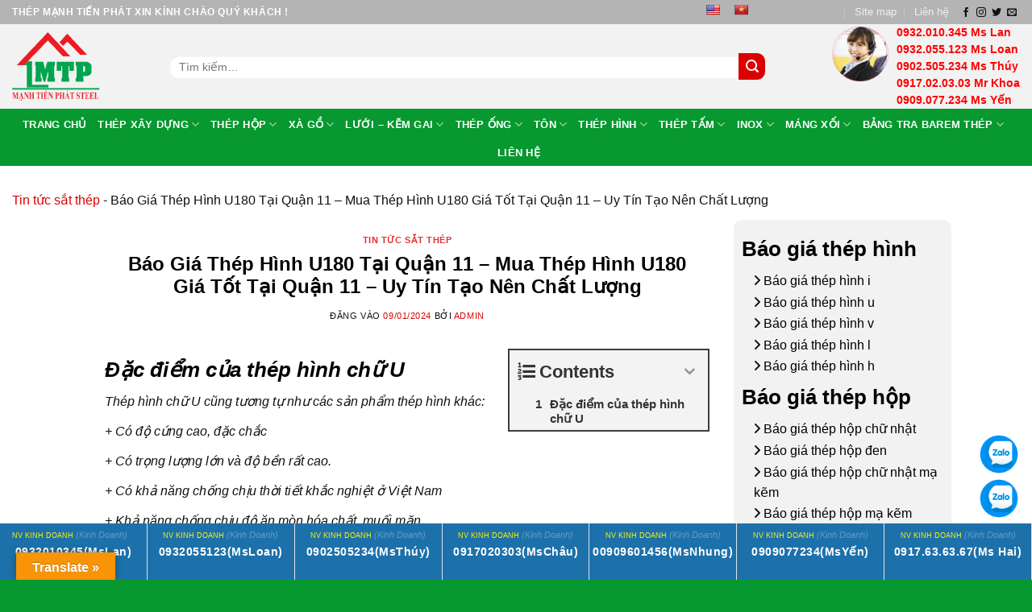

--- FILE ---
content_type: text/html; charset=UTF-8
request_url: https://manhtienphat.vn/bao-gia-thep-hinh-u180-tai-quan-11-mua-thep-hinh-u180-gia-tot-tai-quan-11-uy-tin-tao-nen-chat-luong/
body_size: 42995
content:
<!DOCTYPE html>
<html lang="vi" prefix="og: https://ogp.me/ns#" class="loading-site no-js">
<head>
	<meta charset="UTF-8" />
	<link rel="profile" href="https://gmpg.org/xfn/11" />
	<link rel="pingback" href="https://manhtienphat.vn/xmlrpc.php" />

	<script>(function(html){html.className = html.className.replace(/\bno-js\b/,'js')})(document.documentElement);</script>
<meta name="viewport" content="width=device-width, initial-scale=1" />
<!-- Tối ưu hóa công cụ tìm kiếm bởi Rank Math PRO - https://rankmath.com/ -->
<title>Báo Giá Thép Hình U180 Tại Quận 11 - Mua Thép Hình U180 Giá Tốt Tại Quận 11 - Uy Tín Tạo Nên Chất Lượng ™ Năm 2026</title>
<meta name="description" content="Thép hình chữ U cũng tương tự như các sản phẩm thép hình khác:"/>
<meta name="robots" content="follow, index, max-snippet:-1, max-video-preview:-1, max-image-preview:large"/>
<link rel="canonical" href="https://manhtienphat.vn/bao-gia-thep-hinh-u180-tai-quan-11-mua-thep-hinh-u180-gia-tot-tai-quan-11-uy-tin-tao-nen-chat-luong/" />
<meta property="og:locale" content="vi_VN" />
<meta property="og:type" content="article" />
<meta property="og:title" content="Báo Giá Thép Hình U180 Tại Quận 11 - Mua Thép Hình U180 Giá Tốt Tại Quận 11 - Uy Tín Tạo Nên Chất Lượng ™ Năm 2026" />
<meta property="og:description" content="Thép hình chữ U cũng tương tự như các sản phẩm thép hình khác:" />
<meta property="og:url" content="https://manhtienphat.vn/bao-gia-thep-hinh-u180-tai-quan-11-mua-thep-hinh-u180-gia-tot-tai-quan-11-uy-tin-tao-nen-chat-luong/" />
<meta property="og:site_name" content="⭐ Mạnh Tiến Phát ⭐" />
<meta property="article:section" content="Tin tức sắt thép" />
<meta property="og:image" content="https://manhtienphat.vn/wp-admin/admin-ajax.php?action=rank_math_overlay_thumb&id=310&type=play&hash=5dc1040ae9c68bd284d82a8250302309" />
<meta property="og:image:secure_url" content="https://manhtienphat.vn/wp-admin/admin-ajax.php?action=rank_math_overlay_thumb&id=310&type=play&hash=5dc1040ae9c68bd284d82a8250302309" />
<meta property="og:image:width" content="639" />
<meta property="og:image:height" content="1056" />
<meta property="og:image:alt" content="Bảng báo giá thép hình chữ U, I, H, thép tấm" />
<meta property="og:image:type" content="image/jpeg" />
<meta property="article:published_time" content="2024-01-09T15:41:20+00:00" />
<meta name="twitter:card" content="summary_large_image" />
<meta name="twitter:title" content="Báo Giá Thép Hình U180 Tại Quận 11 - Mua Thép Hình U180 Giá Tốt Tại Quận 11 - Uy Tín Tạo Nên Chất Lượng ™ Năm 2026" />
<meta name="twitter:description" content="Thép hình chữ U cũng tương tự như các sản phẩm thép hình khác:" />
<meta name="twitter:image" content="https://manhtienphat.vn/wp-admin/admin-ajax.php?action=rank_math_overlay_thumb&id=310&type=play&hash=5dc1040ae9c68bd284d82a8250302309" />
<meta name="twitter:label1" content="Được viết bởi" />
<meta name="twitter:data1" content="admin" />
<meta name="twitter:label2" content="Thời gian để đọc" />
<meta name="twitter:data2" content="2 phút" />
<script type="application/ld+json" class="rank-math-schema-pro">{"@context":"https://schema.org","@graph":[{"@type":"Place","@id":"https://manhtienphat.vn/#place","geo":{"@type":"GeoCoordinates","latitude":"10.802701","longitude":" 106.639524"},"hasMap":"https://www.google.com/maps/search/?api=1&amp;query=10.802701, 106.639524"},{"@type":"Organization","@id":"https://manhtienphat.vn/#organization","name":"\u2b50 M\u1ea1nh Ti\u1ebfn Ph\u00e1t \u2b50","url":"https://manhtienphat.vn","email":"thepmtp@gmail.com","logo":{"@type":"ImageObject","@id":"https://manhtienphat.vn/#logo","url":"https://manhtienphat.vn/wp-content/uploads/2021/07/logo-manh-tien-phat.jpg","contentUrl":"https://manhtienphat.vn/wp-content/uploads/2021/07/logo-manh-tien-phat.jpg","caption":"\u2b50 M\u1ea1nh Ti\u1ebfn Ph\u00e1t \u2b50","inLanguage":"vi"},"location":{"@id":"https://manhtienphat.vn/#place"}},{"@type":"WebSite","@id":"https://manhtienphat.vn/#website","url":"https://manhtienphat.vn","name":"\u2b50 M\u1ea1nh Ti\u1ebfn Ph\u00e1t \u2b50","alternateName":"\u2b50 M\u1ea1nh Ti\u1ebfn Ph\u00e1t \u2b50","publisher":{"@id":"https://manhtienphat.vn/#organization"},"inLanguage":"vi"},{"@type":"ImageObject","@id":"https://manhtienphat.vn/wp-content/uploads/2017/08/thep-hinh-chu-u-i-h.jpg","url":"https://manhtienphat.vn/wp-content/uploads/2017/08/thep-hinh-chu-u-i-h.jpg","width":"200","height":"200","inLanguage":"vi"},{"@type":"BreadcrumbList","@id":"https://manhtienphat.vn/bao-gia-thep-hinh-u180-tai-quan-11-mua-thep-hinh-u180-gia-tot-tai-quan-11-uy-tin-tao-nen-chat-luong/#breadcrumb","itemListElement":[{"@type":"ListItem","position":"1","item":{"@id":"https://manhtienphat.vn/tin-tuc-sat-thep/","name":"Tin t\u1ee9c s\u1eaft th\u00e9p"}},{"@type":"ListItem","position":"2","item":{"@id":"https://manhtienphat.vn/bao-gia-thep-hinh-u180-tai-quan-11-mua-thep-hinh-u180-gia-tot-tai-quan-11-uy-tin-tao-nen-chat-luong/","name":"B\u00e1o Gi\u00e1 Th\u00e9p H\u00ecnh U180 T\u1ea1i Qu\u1eadn 11 &#8211; Mua Th\u00e9p H\u00ecnh U180 Gi\u00e1 T\u1ed1t T\u1ea1i Qu\u1eadn 11 &#8211; Uy T\u00edn T\u1ea1o N\u00ean Ch\u1ea5t L\u01b0\u1ee3ng"}}]},{"@type":"WebPage","@id":"https://manhtienphat.vn/bao-gia-thep-hinh-u180-tai-quan-11-mua-thep-hinh-u180-gia-tot-tai-quan-11-uy-tin-tao-nen-chat-luong/#webpage","url":"https://manhtienphat.vn/bao-gia-thep-hinh-u180-tai-quan-11-mua-thep-hinh-u180-gia-tot-tai-quan-11-uy-tin-tao-nen-chat-luong/","name":"B\u00e1o Gi\u00e1 Th\u00e9p H\u00ecnh U180 T\u1ea1i Qu\u1eadn 11 - Mua Th\u00e9p H\u00ecnh U180 Gi\u00e1 T\u1ed1t T\u1ea1i Qu\u1eadn 11 - Uy T\u00edn T\u1ea1o N\u00ean Ch\u1ea5t L\u01b0\u1ee3ng \u2122 N\u0103m 2026","datePublished":"2024-01-09T15:41:20+00:00","dateModified":"2024-01-09T15:41:20+00:00","isPartOf":{"@id":"https://manhtienphat.vn/#website"},"primaryImageOfPage":{"@id":"https://manhtienphat.vn/wp-content/uploads/2017/08/thep-hinh-chu-u-i-h.jpg"},"inLanguage":"vi","breadcrumb":{"@id":"https://manhtienphat.vn/bao-gia-thep-hinh-u180-tai-quan-11-mua-thep-hinh-u180-gia-tot-tai-quan-11-uy-tin-tao-nen-chat-luong/#breadcrumb"}},{"@type":"Person","@id":"https://manhtienphat.vn/author/admin/","name":"admin","url":"https://manhtienphat.vn/author/admin/","image":{"@type":"ImageObject","@id":"https://secure.gravatar.com/avatar/0e75af118a58e8c89063ca62de29f321bdf3e4d3189dc5b720809c1292d32492?s=96&amp;d=mm&amp;r=g","url":"https://secure.gravatar.com/avatar/0e75af118a58e8c89063ca62de29f321bdf3e4d3189dc5b720809c1292d32492?s=96&amp;d=mm&amp;r=g","caption":"admin","inLanguage":"vi"},"sameAs":["https://manhtienphat.vn"],"worksFor":{"@id":"https://manhtienphat.vn/#organization"}},{"@type":"NewsArticle","headline":"B\u00e1o Gi\u00e1 Th\u00e9p H\u00ecnh U180 T\u1ea1i Qu\u1eadn 11 - Mua Th\u00e9p H\u00ecnh U180 Gi\u00e1 T\u1ed1t T\u1ea1i Qu\u1eadn 11 - Uy T\u00edn T\u1ea1o N\u00ean Ch\u1ea5t L\u01b0\u1ee3ng \u2122","datePublished":"2024-01-09T15:41:20+00:00","dateModified":"2024-01-09T15:41:20+00:00","articleSection":"Tin t\u1ee9c s\u1eaft th\u00e9p","author":{"@id":"https://manhtienphat.vn/author/admin/","name":"admin"},"publisher":{"@id":"https://manhtienphat.vn/#organization"},"description":"Th\u00e9p h\u00ecnh ch\u1eef U c\u0169ng t\u01b0\u01a1ng t\u1ef1 nh\u01b0 c\u00e1c s\u1ea3n ph\u1ea9m th\u00e9p h\u00ecnh kh\u00e1c:","copyrightYear":"2024","copyrightHolder":{"@id":"https://manhtienphat.vn/#organization"},"name":"B\u00e1o Gi\u00e1 Th\u00e9p H\u00ecnh U180 T\u1ea1i Qu\u1eadn 11 - Mua Th\u00e9p H\u00ecnh U180 Gi\u00e1 T\u1ed1t T\u1ea1i Qu\u1eadn 11 - Uy T\u00edn T\u1ea1o N\u00ean Ch\u1ea5t L\u01b0\u1ee3ng \u2122","@id":"https://manhtienphat.vn/bao-gia-thep-hinh-u180-tai-quan-11-mua-thep-hinh-u180-gia-tot-tai-quan-11-uy-tin-tao-nen-chat-luong/#richSnippet","isPartOf":{"@id":"https://manhtienphat.vn/bao-gia-thep-hinh-u180-tai-quan-11-mua-thep-hinh-u180-gia-tot-tai-quan-11-uy-tin-tao-nen-chat-luong/#webpage"},"image":{"@id":"https://manhtienphat.vn/wp-content/uploads/2017/08/thep-hinh-chu-u-i-h.jpg"},"inLanguage":"vi","mainEntityOfPage":{"@id":"https://manhtienphat.vn/bao-gia-thep-hinh-u180-tai-quan-11-mua-thep-hinh-u180-gia-tot-tai-quan-11-uy-tin-tao-nen-chat-luong/#webpage"}}]}</script>
<!-- /Plugin SEO WordPress Rank Math -->

<link rel='dns-prefetch' href='//translate.google.com' />
<link rel='dns-prefetch' href='//use.fontawesome.com' />
<link rel='prefetch' href='https://manhtienphat.vn/wp-content/themes/flatsome/assets/js/flatsome.js?ver=e2eddd6c228105dac048' />
<link rel='prefetch' href='https://manhtienphat.vn/wp-content/themes/flatsome/assets/js/chunk.slider.js?ver=3.20.2' />
<link rel='prefetch' href='https://manhtienphat.vn/wp-content/themes/flatsome/assets/js/chunk.popups.js?ver=3.20.2' />
<link rel='prefetch' href='https://manhtienphat.vn/wp-content/themes/flatsome/assets/js/chunk.tooltips.js?ver=3.20.2' />
<link rel='prefetch' href='https://manhtienphat.vn/wp-content/themes/flatsome/assets/js/woocommerce.js?ver=1c9be63d628ff7c3ff4c' />
<link rel="alternate" type="application/rss+xml" title="Dòng thông tin ⭐ Mạnh Tiến Phát ⭐ &raquo;" href="https://manhtienphat.vn/feed/" />
<link rel="alternate" type="application/rss+xml" title="⭐ Mạnh Tiến Phát ⭐ &raquo; Dòng bình luận" href="https://manhtienphat.vn/comments/feed/" />
<link rel="alternate" type="application/rss+xml" title="⭐ Mạnh Tiến Phát ⭐ &raquo; Báo Giá Thép Hình U180 Tại Quận 11 &#8211; Mua Thép Hình U180 Giá Tốt Tại Quận 11 &#8211; Uy Tín Tạo Nên Chất Lượng Dòng bình luận" href="https://manhtienphat.vn/bao-gia-thep-hinh-u180-tai-quan-11-mua-thep-hinh-u180-gia-tot-tai-quan-11-uy-tin-tao-nen-chat-luong/feed/" />
<link rel="alternate" title="oNhúng (JSON)" type="application/json+oembed" href="https://manhtienphat.vn/wp-json/oembed/1.0/embed?url=https%3A%2F%2Fmanhtienphat.vn%2Fbao-gia-thep-hinh-u180-tai-quan-11-mua-thep-hinh-u180-gia-tot-tai-quan-11-uy-tin-tao-nen-chat-luong%2F" />
<link rel="alternate" title="oNhúng (XML)" type="text/xml+oembed" href="https://manhtienphat.vn/wp-json/oembed/1.0/embed?url=https%3A%2F%2Fmanhtienphat.vn%2Fbao-gia-thep-hinh-u180-tai-quan-11-mua-thep-hinh-u180-gia-tot-tai-quan-11-uy-tin-tao-nen-chat-luong%2F&#038;format=xml" />
<style id='wp-img-auto-sizes-contain-inline-css' type='text/css'>
img:is([sizes=auto i],[sizes^="auto," i]){contain-intrinsic-size:3000px 1500px}
/*# sourceURL=wp-img-auto-sizes-contain-inline-css */
</style>
<style id='wp-emoji-styles-inline-css' type='text/css'>

	img.wp-smiley, img.emoji {
		display: inline !important;
		border: none !important;
		box-shadow: none !important;
		height: 1em !important;
		width: 1em !important;
		margin: 0 0.07em !important;
		vertical-align: -0.1em !important;
		background: none !important;
		padding: 0 !important;
	}
/*# sourceURL=wp-emoji-styles-inline-css */
</style>
<style id='wp-block-library-inline-css' type='text/css'>
:root{--wp-block-synced-color:#7a00df;--wp-block-synced-color--rgb:122,0,223;--wp-bound-block-color:var(--wp-block-synced-color);--wp-editor-canvas-background:#ddd;--wp-admin-theme-color:#007cba;--wp-admin-theme-color--rgb:0,124,186;--wp-admin-theme-color-darker-10:#006ba1;--wp-admin-theme-color-darker-10--rgb:0,107,160.5;--wp-admin-theme-color-darker-20:#005a87;--wp-admin-theme-color-darker-20--rgb:0,90,135;--wp-admin-border-width-focus:2px}@media (min-resolution:192dpi){:root{--wp-admin-border-width-focus:1.5px}}.wp-element-button{cursor:pointer}:root .has-very-light-gray-background-color{background-color:#eee}:root .has-very-dark-gray-background-color{background-color:#313131}:root .has-very-light-gray-color{color:#eee}:root .has-very-dark-gray-color{color:#313131}:root .has-vivid-green-cyan-to-vivid-cyan-blue-gradient-background{background:linear-gradient(135deg,#00d084,#0693e3)}:root .has-purple-crush-gradient-background{background:linear-gradient(135deg,#34e2e4,#4721fb 50%,#ab1dfe)}:root .has-hazy-dawn-gradient-background{background:linear-gradient(135deg,#faaca8,#dad0ec)}:root .has-subdued-olive-gradient-background{background:linear-gradient(135deg,#fafae1,#67a671)}:root .has-atomic-cream-gradient-background{background:linear-gradient(135deg,#fdd79a,#004a59)}:root .has-nightshade-gradient-background{background:linear-gradient(135deg,#330968,#31cdcf)}:root .has-midnight-gradient-background{background:linear-gradient(135deg,#020381,#2874fc)}:root{--wp--preset--font-size--normal:16px;--wp--preset--font-size--huge:42px}.has-regular-font-size{font-size:1em}.has-larger-font-size{font-size:2.625em}.has-normal-font-size{font-size:var(--wp--preset--font-size--normal)}.has-huge-font-size{font-size:var(--wp--preset--font-size--huge)}.has-text-align-center{text-align:center}.has-text-align-left{text-align:left}.has-text-align-right{text-align:right}.has-fit-text{white-space:nowrap!important}#end-resizable-editor-section{display:none}.aligncenter{clear:both}.items-justified-left{justify-content:flex-start}.items-justified-center{justify-content:center}.items-justified-right{justify-content:flex-end}.items-justified-space-between{justify-content:space-between}.screen-reader-text{border:0;clip-path:inset(50%);height:1px;margin:-1px;overflow:hidden;padding:0;position:absolute;width:1px;word-wrap:normal!important}.screen-reader-text:focus{background-color:#ddd;clip-path:none;color:#444;display:block;font-size:1em;height:auto;left:5px;line-height:normal;padding:15px 23px 14px;text-decoration:none;top:5px;width:auto;z-index:100000}html :where(.has-border-color){border-style:solid}html :where([style*=border-top-color]){border-top-style:solid}html :where([style*=border-right-color]){border-right-style:solid}html :where([style*=border-bottom-color]){border-bottom-style:solid}html :where([style*=border-left-color]){border-left-style:solid}html :where([style*=border-width]){border-style:solid}html :where([style*=border-top-width]){border-top-style:solid}html :where([style*=border-right-width]){border-right-style:solid}html :where([style*=border-bottom-width]){border-bottom-style:solid}html :where([style*=border-left-width]){border-left-style:solid}html :where(img[class*=wp-image-]){height:auto;max-width:100%}:where(figure){margin:0 0 1em}html :where(.is-position-sticky){--wp-admin--admin-bar--position-offset:var(--wp-admin--admin-bar--height,0px)}@media screen and (max-width:600px){html :where(.is-position-sticky){--wp-admin--admin-bar--position-offset:0px}}

/*# sourceURL=wp-block-library-inline-css */
</style><style id='global-styles-inline-css' type='text/css'>
:root{--wp--preset--aspect-ratio--square: 1;--wp--preset--aspect-ratio--4-3: 4/3;--wp--preset--aspect-ratio--3-4: 3/4;--wp--preset--aspect-ratio--3-2: 3/2;--wp--preset--aspect-ratio--2-3: 2/3;--wp--preset--aspect-ratio--16-9: 16/9;--wp--preset--aspect-ratio--9-16: 9/16;--wp--preset--color--black: #000000;--wp--preset--color--cyan-bluish-gray: #abb8c3;--wp--preset--color--white: #ffffff;--wp--preset--color--pale-pink: #f78da7;--wp--preset--color--vivid-red: #cf2e2e;--wp--preset--color--luminous-vivid-orange: #ff6900;--wp--preset--color--luminous-vivid-amber: #fcb900;--wp--preset--color--light-green-cyan: #7bdcb5;--wp--preset--color--vivid-green-cyan: #00d084;--wp--preset--color--pale-cyan-blue: #8ed1fc;--wp--preset--color--vivid-cyan-blue: #0693e3;--wp--preset--color--vivid-purple: #9b51e0;--wp--preset--color--primary: #446084;--wp--preset--color--secondary: #C05530;--wp--preset--color--success: #627D47;--wp--preset--color--alert: #b20000;--wp--preset--gradient--vivid-cyan-blue-to-vivid-purple: linear-gradient(135deg,rgb(6,147,227) 0%,rgb(155,81,224) 100%);--wp--preset--gradient--light-green-cyan-to-vivid-green-cyan: linear-gradient(135deg,rgb(122,220,180) 0%,rgb(0,208,130) 100%);--wp--preset--gradient--luminous-vivid-amber-to-luminous-vivid-orange: linear-gradient(135deg,rgb(252,185,0) 0%,rgb(255,105,0) 100%);--wp--preset--gradient--luminous-vivid-orange-to-vivid-red: linear-gradient(135deg,rgb(255,105,0) 0%,rgb(207,46,46) 100%);--wp--preset--gradient--very-light-gray-to-cyan-bluish-gray: linear-gradient(135deg,rgb(238,238,238) 0%,rgb(169,184,195) 100%);--wp--preset--gradient--cool-to-warm-spectrum: linear-gradient(135deg,rgb(74,234,220) 0%,rgb(151,120,209) 20%,rgb(207,42,186) 40%,rgb(238,44,130) 60%,rgb(251,105,98) 80%,rgb(254,248,76) 100%);--wp--preset--gradient--blush-light-purple: linear-gradient(135deg,rgb(255,206,236) 0%,rgb(152,150,240) 100%);--wp--preset--gradient--blush-bordeaux: linear-gradient(135deg,rgb(254,205,165) 0%,rgb(254,45,45) 50%,rgb(107,0,62) 100%);--wp--preset--gradient--luminous-dusk: linear-gradient(135deg,rgb(255,203,112) 0%,rgb(199,81,192) 50%,rgb(65,88,208) 100%);--wp--preset--gradient--pale-ocean: linear-gradient(135deg,rgb(255,245,203) 0%,rgb(182,227,212) 50%,rgb(51,167,181) 100%);--wp--preset--gradient--electric-grass: linear-gradient(135deg,rgb(202,248,128) 0%,rgb(113,206,126) 100%);--wp--preset--gradient--midnight: linear-gradient(135deg,rgb(2,3,129) 0%,rgb(40,116,252) 100%);--wp--preset--font-size--small: 13px;--wp--preset--font-size--medium: 20px;--wp--preset--font-size--large: 36px;--wp--preset--font-size--x-large: 42px;--wp--preset--spacing--20: 0.44rem;--wp--preset--spacing--30: 0.67rem;--wp--preset--spacing--40: 1rem;--wp--preset--spacing--50: 1.5rem;--wp--preset--spacing--60: 2.25rem;--wp--preset--spacing--70: 3.38rem;--wp--preset--spacing--80: 5.06rem;--wp--preset--shadow--natural: 6px 6px 9px rgba(0, 0, 0, 0.2);--wp--preset--shadow--deep: 12px 12px 50px rgba(0, 0, 0, 0.4);--wp--preset--shadow--sharp: 6px 6px 0px rgba(0, 0, 0, 0.2);--wp--preset--shadow--outlined: 6px 6px 0px -3px rgb(255, 255, 255), 6px 6px rgb(0, 0, 0);--wp--preset--shadow--crisp: 6px 6px 0px rgb(0, 0, 0);}:where(body) { margin: 0; }.wp-site-blocks > .alignleft { float: left; margin-right: 2em; }.wp-site-blocks > .alignright { float: right; margin-left: 2em; }.wp-site-blocks > .aligncenter { justify-content: center; margin-left: auto; margin-right: auto; }:where(.is-layout-flex){gap: 0.5em;}:where(.is-layout-grid){gap: 0.5em;}.is-layout-flow > .alignleft{float: left;margin-inline-start: 0;margin-inline-end: 2em;}.is-layout-flow > .alignright{float: right;margin-inline-start: 2em;margin-inline-end: 0;}.is-layout-flow > .aligncenter{margin-left: auto !important;margin-right: auto !important;}.is-layout-constrained > .alignleft{float: left;margin-inline-start: 0;margin-inline-end: 2em;}.is-layout-constrained > .alignright{float: right;margin-inline-start: 2em;margin-inline-end: 0;}.is-layout-constrained > .aligncenter{margin-left: auto !important;margin-right: auto !important;}.is-layout-constrained > :where(:not(.alignleft):not(.alignright):not(.alignfull)){margin-left: auto !important;margin-right: auto !important;}body .is-layout-flex{display: flex;}.is-layout-flex{flex-wrap: wrap;align-items: center;}.is-layout-flex > :is(*, div){margin: 0;}body .is-layout-grid{display: grid;}.is-layout-grid > :is(*, div){margin: 0;}body{padding-top: 0px;padding-right: 0px;padding-bottom: 0px;padding-left: 0px;}a:where(:not(.wp-element-button)){text-decoration: none;}:root :where(.wp-element-button, .wp-block-button__link){background-color: #32373c;border-width: 0;color: #fff;font-family: inherit;font-size: inherit;font-style: inherit;font-weight: inherit;letter-spacing: inherit;line-height: inherit;padding-top: calc(0.667em + 2px);padding-right: calc(1.333em + 2px);padding-bottom: calc(0.667em + 2px);padding-left: calc(1.333em + 2px);text-decoration: none;text-transform: inherit;}.has-black-color{color: var(--wp--preset--color--black) !important;}.has-cyan-bluish-gray-color{color: var(--wp--preset--color--cyan-bluish-gray) !important;}.has-white-color{color: var(--wp--preset--color--white) !important;}.has-pale-pink-color{color: var(--wp--preset--color--pale-pink) !important;}.has-vivid-red-color{color: var(--wp--preset--color--vivid-red) !important;}.has-luminous-vivid-orange-color{color: var(--wp--preset--color--luminous-vivid-orange) !important;}.has-luminous-vivid-amber-color{color: var(--wp--preset--color--luminous-vivid-amber) !important;}.has-light-green-cyan-color{color: var(--wp--preset--color--light-green-cyan) !important;}.has-vivid-green-cyan-color{color: var(--wp--preset--color--vivid-green-cyan) !important;}.has-pale-cyan-blue-color{color: var(--wp--preset--color--pale-cyan-blue) !important;}.has-vivid-cyan-blue-color{color: var(--wp--preset--color--vivid-cyan-blue) !important;}.has-vivid-purple-color{color: var(--wp--preset--color--vivid-purple) !important;}.has-primary-color{color: var(--wp--preset--color--primary) !important;}.has-secondary-color{color: var(--wp--preset--color--secondary) !important;}.has-success-color{color: var(--wp--preset--color--success) !important;}.has-alert-color{color: var(--wp--preset--color--alert) !important;}.has-black-background-color{background-color: var(--wp--preset--color--black) !important;}.has-cyan-bluish-gray-background-color{background-color: var(--wp--preset--color--cyan-bluish-gray) !important;}.has-white-background-color{background-color: var(--wp--preset--color--white) !important;}.has-pale-pink-background-color{background-color: var(--wp--preset--color--pale-pink) !important;}.has-vivid-red-background-color{background-color: var(--wp--preset--color--vivid-red) !important;}.has-luminous-vivid-orange-background-color{background-color: var(--wp--preset--color--luminous-vivid-orange) !important;}.has-luminous-vivid-amber-background-color{background-color: var(--wp--preset--color--luminous-vivid-amber) !important;}.has-light-green-cyan-background-color{background-color: var(--wp--preset--color--light-green-cyan) !important;}.has-vivid-green-cyan-background-color{background-color: var(--wp--preset--color--vivid-green-cyan) !important;}.has-pale-cyan-blue-background-color{background-color: var(--wp--preset--color--pale-cyan-blue) !important;}.has-vivid-cyan-blue-background-color{background-color: var(--wp--preset--color--vivid-cyan-blue) !important;}.has-vivid-purple-background-color{background-color: var(--wp--preset--color--vivid-purple) !important;}.has-primary-background-color{background-color: var(--wp--preset--color--primary) !important;}.has-secondary-background-color{background-color: var(--wp--preset--color--secondary) !important;}.has-success-background-color{background-color: var(--wp--preset--color--success) !important;}.has-alert-background-color{background-color: var(--wp--preset--color--alert) !important;}.has-black-border-color{border-color: var(--wp--preset--color--black) !important;}.has-cyan-bluish-gray-border-color{border-color: var(--wp--preset--color--cyan-bluish-gray) !important;}.has-white-border-color{border-color: var(--wp--preset--color--white) !important;}.has-pale-pink-border-color{border-color: var(--wp--preset--color--pale-pink) !important;}.has-vivid-red-border-color{border-color: var(--wp--preset--color--vivid-red) !important;}.has-luminous-vivid-orange-border-color{border-color: var(--wp--preset--color--luminous-vivid-orange) !important;}.has-luminous-vivid-amber-border-color{border-color: var(--wp--preset--color--luminous-vivid-amber) !important;}.has-light-green-cyan-border-color{border-color: var(--wp--preset--color--light-green-cyan) !important;}.has-vivid-green-cyan-border-color{border-color: var(--wp--preset--color--vivid-green-cyan) !important;}.has-pale-cyan-blue-border-color{border-color: var(--wp--preset--color--pale-cyan-blue) !important;}.has-vivid-cyan-blue-border-color{border-color: var(--wp--preset--color--vivid-cyan-blue) !important;}.has-vivid-purple-border-color{border-color: var(--wp--preset--color--vivid-purple) !important;}.has-primary-border-color{border-color: var(--wp--preset--color--primary) !important;}.has-secondary-border-color{border-color: var(--wp--preset--color--secondary) !important;}.has-success-border-color{border-color: var(--wp--preset--color--success) !important;}.has-alert-border-color{border-color: var(--wp--preset--color--alert) !important;}.has-vivid-cyan-blue-to-vivid-purple-gradient-background{background: var(--wp--preset--gradient--vivid-cyan-blue-to-vivid-purple) !important;}.has-light-green-cyan-to-vivid-green-cyan-gradient-background{background: var(--wp--preset--gradient--light-green-cyan-to-vivid-green-cyan) !important;}.has-luminous-vivid-amber-to-luminous-vivid-orange-gradient-background{background: var(--wp--preset--gradient--luminous-vivid-amber-to-luminous-vivid-orange) !important;}.has-luminous-vivid-orange-to-vivid-red-gradient-background{background: var(--wp--preset--gradient--luminous-vivid-orange-to-vivid-red) !important;}.has-very-light-gray-to-cyan-bluish-gray-gradient-background{background: var(--wp--preset--gradient--very-light-gray-to-cyan-bluish-gray) !important;}.has-cool-to-warm-spectrum-gradient-background{background: var(--wp--preset--gradient--cool-to-warm-spectrum) !important;}.has-blush-light-purple-gradient-background{background: var(--wp--preset--gradient--blush-light-purple) !important;}.has-blush-bordeaux-gradient-background{background: var(--wp--preset--gradient--blush-bordeaux) !important;}.has-luminous-dusk-gradient-background{background: var(--wp--preset--gradient--luminous-dusk) !important;}.has-pale-ocean-gradient-background{background: var(--wp--preset--gradient--pale-ocean) !important;}.has-electric-grass-gradient-background{background: var(--wp--preset--gradient--electric-grass) !important;}.has-midnight-gradient-background{background: var(--wp--preset--gradient--midnight) !important;}.has-small-font-size{font-size: var(--wp--preset--font-size--small) !important;}.has-medium-font-size{font-size: var(--wp--preset--font-size--medium) !important;}.has-large-font-size{font-size: var(--wp--preset--font-size--large) !important;}.has-x-large-font-size{font-size: var(--wp--preset--font-size--x-large) !important;}
/*# sourceURL=global-styles-inline-css */
</style>

<style id='font-awesome-svg-styles-default-inline-css' type='text/css'>
.svg-inline--fa {
  display: inline-block;
  height: 1em;
  overflow: visible;
  vertical-align: -.125em;
}
/*# sourceURL=font-awesome-svg-styles-default-inline-css */
</style>
<link rel='stylesheet' id='font-awesome-svg-styles-css' href='https://manhtienphat.vn/wp-content/uploads/font-awesome/v6.1.1/css/svg-with-js.css' type='text/css' media='all' />
<style id='font-awesome-svg-styles-inline-css' type='text/css'>
   .wp-block-font-awesome-icon svg::before,
   .wp-rich-text-font-awesome-icon svg::before {content: unset;}
/*# sourceURL=font-awesome-svg-styles-inline-css */
</style>
<link rel='stylesheet' id='contact-form-7-css' href='https://manhtienphat.vn/wp-content/plugins/contact-form-7/includes/css/styles.css?ver=6.1.4' type='text/css' media='all' />
<link rel='stylesheet' id='wp-faq-schema-jquery-ui-css' href='https://manhtienphat.vn/wp-content/plugins/faq-schema-for-pages-and-posts//css/jquery-ui.css?ver=2.0.0' type='text/css' media='all' />
<link rel='stylesheet' id='google-language-translator-css' href='https://manhtienphat.vn/wp-content/plugins/google-language-translator/css/style.css?ver=6.0.20' type='text/css' media='' />
<link rel='stylesheet' id='glt-toolbar-styles-css' href='https://manhtienphat.vn/wp-content/plugins/google-language-translator/css/toolbar.css?ver=6.0.20' type='text/css' media='' />
<style id='woocommerce-inline-inline-css' type='text/css'>
.woocommerce form .form-row .required { visibility: visible; }
/*# sourceURL=woocommerce-inline-inline-css */
</style>
<link rel='stylesheet' id='fixedtoc-style-css' href='https://manhtienphat.vn/wp-content/plugins/fixed-toc/frontend/assets/css/ftoc.css?ver=3.1.21' type='text/css' media='all' />
<style id='fixedtoc-style-inline-css' type='text/css'>
.ftwp-in-post#ftwp-container-outer {
	height: auto;
}
.ftwp-in-post#ftwp-container-outer.ftwp-float-right {
	width: 250px;
}
#ftwp-container.ftwp-wrap #ftwp-contents {
	width: 250px;
	height: auto;
}
.ftwp-in-post#ftwp-container-outer #ftwp-contents {
	height: auto;
}
.ftwp-in-post#ftwp-container-outer.ftwp-float-right #ftwp-contents {
	width: 250px;
}
#ftwp-container.ftwp-wrap #ftwp-trigger {
	width: 50px;
	height: 50px;
	font-size: 30px;
}
#ftwp-container #ftwp-trigger.ftwp-border-medium {
	font-size: 29px;
}
#ftwp-container.ftwp-wrap #ftwp-header {
	font-size: 22px;
	font-family: inherit;
}
#ftwp-container.ftwp-wrap #ftwp-header-title {
	font-weight: bold;
}
#ftwp-container.ftwp-wrap #ftwp-list {
	font-size: 14px;
	font-family: inherit;
}
#ftwp-container #ftwp-list.ftwp-liststyle-decimal .ftwp-anchor::before {
	font-size: 14px;
}
#ftwp-container #ftwp-list.ftwp-strong-first>.ftwp-item>.ftwp-anchor .ftwp-text {
	font-size: 15.4px;
}
#ftwp-container #ftwp-list.ftwp-strong-first.ftwp-liststyle-decimal>.ftwp-item>.ftwp-anchor::before {
	font-size: 15.4px;
}
#ftwp-container.ftwp-wrap #ftwp-trigger {
	color: #333;
	background: rgba(243,243,243,0.95);
}
#ftwp-container.ftwp-wrap #ftwp-trigger {
	border-color: rgba(51,51,51,0.95);
}
#ftwp-container.ftwp-wrap #ftwp-contents {
	border-color: rgba(51,51,51,0.95);
}
#ftwp-container.ftwp-wrap #ftwp-header {
	color: #333;
	background: rgba(243,243,243,0.95);
}
#ftwp-container.ftwp-wrap #ftwp-contents:hover #ftwp-header {
	background: #f3f3f3;
}
#ftwp-container.ftwp-wrap #ftwp-list {
	color: #333;
	background: rgba(243,243,243,0.95);
}
#ftwp-container.ftwp-wrap #ftwp-contents:hover #ftwp-list {
	background: #f3f3f3;
}
#ftwp-container.ftwp-wrap #ftwp-list .ftwp-anchor:hover {
	color: #00A368;
}
#ftwp-container.ftwp-wrap #ftwp-list .ftwp-anchor:focus, 
#ftwp-container.ftwp-wrap #ftwp-list .ftwp-active, 
#ftwp-container.ftwp-wrap #ftwp-list .ftwp-active:hover {
	color: #fff;
}
#ftwp-container.ftwp-wrap #ftwp-list .ftwp-text::before {
	background: rgba(221,51,51,0.95);
}
.ftwp-heading-target::before {
	background: rgba(221,51,51,0.95);
}
/*# sourceURL=fixedtoc-style-inline-css */
</style>
<link rel='stylesheet' id='flatsome-main-css' href='https://manhtienphat.vn/wp-content/themes/flatsome/assets/css/flatsome.css?ver=3.20.2' type='text/css' media='all' />
<style id='flatsome-main-inline-css' type='text/css'>
@font-face {
				font-family: "fl-icons";
				font-display: block;
				src: url(https://manhtienphat.vn/wp-content/themes/flatsome/assets/css/icons/fl-icons.eot?v=3.20.2);
				src:
					url(https://manhtienphat.vn/wp-content/themes/flatsome/assets/css/icons/fl-icons.eot#iefix?v=3.20.2) format("embedded-opentype"),
					url(https://manhtienphat.vn/wp-content/themes/flatsome/assets/css/icons/fl-icons.woff2?v=3.20.2) format("woff2"),
					url(https://manhtienphat.vn/wp-content/themes/flatsome/assets/css/icons/fl-icons.ttf?v=3.20.2) format("truetype"),
					url(https://manhtienphat.vn/wp-content/themes/flatsome/assets/css/icons/fl-icons.woff?v=3.20.2) format("woff"),
					url(https://manhtienphat.vn/wp-content/themes/flatsome/assets/css/icons/fl-icons.svg?v=3.20.2#fl-icons) format("svg");
			}
/*# sourceURL=flatsome-main-inline-css */
</style>
<link rel='stylesheet' id='flatsome-shop-css' href='https://manhtienphat.vn/wp-content/themes/flatsome/assets/css/flatsome-shop.css?ver=3.20.2' type='text/css' media='all' />
<link rel='stylesheet' id='flatsome-style-css' href='https://manhtienphat.vn/wp-content/themes/flatsome-child/style.css?ver=3.0' type='text/css' media='all' />
<script type="text/javascript" src="https://manhtienphat.vn/wp-includes/js/jquery/jquery.min.js?ver=3.7.1" id="jquery-core-js"></script>
<script type="text/javascript" src="https://manhtienphat.vn/wp-includes/js/jquery/jquery-migrate.min.js?ver=3.4.1" id="jquery-migrate-js"></script>
<script type="text/javascript" src="https://manhtienphat.vn/wp-content/plugins/woocommerce/assets/js/jquery-blockui/jquery.blockUI.min.js?ver=2.7.0-wc.10.4.3" id="wc-jquery-blockui-js" data-wp-strategy="defer"></script>
<script type="text/javascript" id="wc-add-to-cart-js-extra">
/* <![CDATA[ */
var wc_add_to_cart_params = {"ajax_url":"/wp-admin/admin-ajax.php","wc_ajax_url":"/?wc-ajax=%%endpoint%%","i18n_view_cart":"Xem gi\u1ecf h\u00e0ng","cart_url":"https://manhtienphat.vn/cart/","is_cart":"","cart_redirect_after_add":"no"};
//# sourceURL=wc-add-to-cart-js-extra
/* ]]> */
</script>
<script type="text/javascript" src="https://manhtienphat.vn/wp-content/plugins/woocommerce/assets/js/frontend/add-to-cart.min.js?ver=10.4.3" id="wc-add-to-cart-js" defer="defer" data-wp-strategy="defer"></script>
<script type="text/javascript" src="https://manhtienphat.vn/wp-content/plugins/woocommerce/assets/js/js-cookie/js.cookie.min.js?ver=2.1.4-wc.10.4.3" id="wc-js-cookie-js" data-wp-strategy="defer"></script>
<script type="text/javascript" id="font-awesome-official-js-before">
/* <![CDATA[ */
FontAwesomeConfig = { searchPseudoElements: true };
//# sourceURL=font-awesome-official-js-before
/* ]]> */
</script>
<script defer crossorigin="anonymous" integrity="sha384-xBXmu0dk1bEoiwd71wOonQLyH+VpgR1XcDH3rtxrLww5ajNTuMvBdL5SOiFZnNdp" type="text/javascript" src="https://use.fontawesome.com/releases/v6.1.1/js/all.js" id="font-awesome-official-js"></script>
<script defer crossorigin="anonymous" integrity="sha384-lUDzd+x9AFWWpLYlM0ZCD+x586cN20gzVDrjHh8HUz22j1QwqTKQGkmd64bfBeZi" type="text/javascript" src="https://use.fontawesome.com/releases/v6.1.1/js/v4-shims.js" id="font-awesome-official-v4shim-js"></script>
<link rel="https://api.w.org/" href="https://manhtienphat.vn/wp-json/" /><link rel="alternate" title="JSON" type="application/json" href="https://manhtienphat.vn/wp-json/wp/v2/posts/10092" /><link rel="EditURI" type="application/rsd+xml" title="RSD" href="https://manhtienphat.vn/xmlrpc.php?rsd" />
<meta name="generator" content="WordPress 6.9" />
<link rel='shortlink' href='https://manhtienphat.vn/?p=10092' />
<style>p.hello{font-size:12px;color:darkgray;}#google_language_translator,#flags{text-align:left;}#google_language_translator{clear:both;}#flags{width:165px;}#flags a{display:inline-block;margin-right:2px;}#google_language_translator{width:auto!important;}div.skiptranslate.goog-te-gadget{display:inline!important;}.goog-tooltip{display: none!important;}.goog-tooltip:hover{display: none!important;}.goog-text-highlight{background-color:transparent!important;border:none!important;box-shadow:none!important;}#google_language_translator{display:none;}#google_language_translator select.goog-te-combo{color:#32373c;}#google_language_translator{color:transparent;}body{top:0px!important;}#goog-gt-{display:none!important;}font font{background-color:transparent!important;box-shadow:none!important;position:initial!important;}#glt-translate-trigger{left:20px;right:auto;}#glt-translate-trigger > span{color:#ffffff;}#glt-translate-trigger{background:#f89406;}.goog-te-gadget .goog-te-combo{width:100%;}</style>
<!-- This website runs the Product Feed PRO for WooCommerce by AdTribes.io plugin - version woocommercesea_option_installed_version -->
<!-- Google tag (gtag.js) -->
<script async src="https://www.googletagmanager.com/gtag/js?id=G-EGLYN9019F"></script>
<script>
  window.dataLayer = window.dataLayer || [];
  function gtag(){dataLayer.push(arguments);}
  gtag('js', new Date());

  gtag('config', 'G-EGLYN9019F');
</script>	<noscript><style>.woocommerce-product-gallery{ opacity: 1 !important; }</style></noscript>
	<link rel="icon" href="https://manhtienphat.vn/wp-content/uploads/2021/06/cropped-logo-32x32.png" sizes="32x32" />
<link rel="icon" href="https://manhtienphat.vn/wp-content/uploads/2021/06/cropped-logo-192x192.png" sizes="192x192" />
<link rel="apple-touch-icon" href="https://manhtienphat.vn/wp-content/uploads/2021/06/cropped-logo-180x180.png" />
<meta name="msapplication-TileImage" content="https://manhtienphat.vn/wp-content/uploads/2021/06/cropped-logo-270x270.png" />
<style id="custom-css" type="text/css">:root {--primary-color: #446084;--fs-color-primary: #446084;--fs-color-secondary: #C05530;--fs-color-success: #627D47;--fs-color-alert: #b20000;--fs-color-base: #4a4a4a;--fs-experimental-link-color: #334862;--fs-experimental-link-color-hover: #111;}.tooltipster-base {--tooltip-color: #fff;--tooltip-bg-color: #000;}.off-canvas-right .mfp-content, .off-canvas-left .mfp-content {--drawer-width: 300px;}.off-canvas .mfp-content.off-canvas-cart {--drawer-width: 360px;}.container-width, .full-width .ubermenu-nav, .container, .row{max-width: 1250px}.row.row-collapse{max-width: 1220px}.row.row-small{max-width: 1242.5px}.row.row-large{max-width: 1280px}.header-main{height: 91px}#logo img{max-height: 91px}#logo{width:166px;}.header-bottom{min-height: 10px}.header-top{min-height: 30px}.transparent .header-main{height: 30px}.transparent #logo img{max-height: 30px}.has-transparent + .page-title:first-of-type,.has-transparent + #main > .page-title,.has-transparent + #main > div > .page-title,.has-transparent + #main .page-header-wrapper:first-of-type .page-title{padding-top: 110px;}.header.show-on-scroll,.stuck .header-main{height:70px!important}.stuck #logo img{max-height: 70px!important}.header-bg-color {background-color: rgba(22,22,22,0.9)}.header-bottom {background-color: #0a0a0a}@media (max-width: 549px) {.header-main{height: 70px}#logo img{max-height: 70px}}.header-top{background-color:rgba(94,94,94,0.42)!important;}body{font-family: Lato, sans-serif;}body {font-weight: 400;font-style: normal;}.nav > li > a {font-family: Lato, sans-serif;}.mobile-sidebar-levels-2 .nav > li > ul > li > a {font-family: Lato, sans-serif;}.nav > li > a,.mobile-sidebar-levels-2 .nav > li > ul > li > a {font-weight: 700;font-style: normal;}h1,h2,h3,h4,h5,h6,.heading-font, .off-canvas-center .nav-sidebar.nav-vertical > li > a{font-family: Lato, sans-serif;}h1,h2,h3,h4,h5,h6,.heading-font,.banner h1,.banner h2 {font-weight: 700;font-style: normal;}.alt-font{font-family: "Dancing Script", sans-serif;}.alt-font {font-weight: 400!important;font-style: normal!important;}@media screen and (min-width: 550px){.products .box-vertical .box-image{min-width: 247px!important;width: 247px!important;}}.footer-1{background-image: url('https://manhtienphat.vn/wp-content/uploads/2021/06/banner-manh-tien-phat-1-2.jpg');}.nav-vertical-fly-out > li + li {border-top-width: 1px; border-top-style: solid;}/* Custom CSS */:root {--primary-color: #079830;}.container-width, .full-width .ubermenu-nav, .container, .row{max-width: 1339px}.row.row-collapse{max-width: 1020px}.row.row-small{max-width: 1042.5px}.row.row-large{max-width: 1080px}.header-main{height: 105px}#logo img{max-height: 105px}#logo img{padding:10px 0;}.stuck #logo img{padding:6px 0;}.header-bottom{min-height: 40px}.header.show-on-scroll, .stuck .header-main {height: 105px!important;}.header-top{min-height: 30px}.transparent .header-main{height: 265px}.transparent #logo img{max-height: 265px}.has-transparent + .page-title:first-of-type,.has-transparent + #main > .page-title,.has-transparent + #main > div > .page-title,.has-transparent + #main .page-header-wrapper:first-of-type .page-title{padding-top: 315px;}.stuck #logo img{max-height: 80px!important}.search-form{ width: 90%;}.header-bg-color {background-color: rgba(242,242,242,0.95)}.header-bottom {background-color: #079830}.header-main .nav > li > a{line-height: 44px }.stuck .header-main .nav > li > a{line-height: 10px }.header-bottom-nav > li > a{line-height: 12px }@media (max-width: 549px) {.header-main{height: 100px}#logo img{max-height: 100px}}.main-menu-overlay{background-color: #f2f2f2}.nav-dropdown{font-size:90%}/* Color */.accordion-title.active, .has-icon-bg .icon .icon-inner,.logo a, .primary.is-underline, .primary.is-link, .badge-outline .badge-inner, .nav-outline > li.active> a,.nav-outline >li.active > a, .cart-icon strong,[data-color='primary'], .is-outline.primary{color: #079830;}/* Color !important */[data-text-color="primary"]{color: #079830!important;}/* Background Color */[data-text-bg="primary"]{background-color: #079830;}/* Background */.scroll-to-bullets a,.featured-title, .label-new.menu-item > a:after, .nav-pagination > li > .current,.nav-pagination > li > span:hover,.nav-pagination > li > a:hover,.has-hover:hover .badge-outline .badge-inner,button[type="submit"], .button.wc-forward:not(.checkout):not(.checkout-button), .button.submit-button, .button.primary:not(.is-outline),.featured-table .title,.is-outline:hover, .has-icon:hover .icon-label,.nav-dropdown-bold .nav-column li > a:hover, .nav-dropdown.nav-dropdown-bold > li > a:hover, .nav-dropdown-bold.dark .nav-column li > a:hover, .nav-dropdown.nav-dropdown-bold.dark > li > a:hover, .header-vertical-menu__opener ,.is-outline:hover, .tagcloud a:hover,.grid-tools a, input[type='submit']:not(.is-form), .box-badge:hover .box-text, input.button.alt,.nav-box > li > a:hover,.nav-box > li.active > a,.nav-pills > li.active > a ,.current-dropdown .cart-icon strong, .cart-icon:hover strong, .nav-line-bottom > li > a:before, .nav-line-grow > li > a:before, .nav-line > li > a:before,.banner, .header-top, .slider-nav-circle .flickity-prev-next-button:hover svg, .slider-nav-circle .flickity-prev-next-button:hover .arrow, .primary.is-outline:hover, .button.primary:not(.is-outline), input[type='submit'].primary, input[type='submit'].primary, input[type='reset'].button, input[type='button'].primary, .badge-inner{background-color: #079830;}/* Border */.nav-vertical.nav-tabs > li.active > a,.scroll-to-bullets a.active,.nav-pagination > li > .current,.nav-pagination > li > span:hover,.nav-pagination > li > a:hover,.has-hover:hover .badge-outline .badge-inner,.accordion-title.active,.featured-table,.is-outline:hover, .tagcloud a:hover,blockquote, .has-border, .cart-icon strong:after,.cart-icon strong,.blockUI:before, .processing:before,.loading-spin, .slider-nav-circle .flickity-prev-next-button:hover svg, .slider-nav-circle .flickity-prev-next-button:hover .arrow, .primary.is-outline:hover{border-color: #079830}.nav-tabs > li.active > a{border-top-color: #079830}.widget_shopping_cart_content .blockUI.blockOverlay:before { border-left-color: #079830 }.woocommerce-checkout-review-order .blockUI.blockOverlay:before { border-left-color: #079830 }/* Fill */.slider .flickity-prev-next-button:hover svg,.slider .flickity-prev-next-button:hover .arrow{fill: #079830;}/* Focus */.primary:focus-visible, .submit-button:focus-visible, button[type="submit"]:focus-visible { outline-color: #079830!important; }/* Background Color */[data-icon-label]:after, .secondary.is-underline:hover,.secondary.is-outline:hover,.icon-label,.button.secondary:not(.is-outline),.button.alt:not(.is-outline), .badge-inner.on-sale, .button.checkout, .single_add_to_cart_button, .current .breadcrumb-step{ background-color:#dd0000; }[data-text-bg="secondary"]{background-color: #dd0000;}/* Color */.secondary.is-underline,.secondary.is-link, .secondary.is-outline,.stars a.active, .star-rating:before, .woocommerce-page .star-rating:before,.star-rating span:before, .color-secondary{color: #dd0000}/* Color !important */[data-text-color="secondary"]{color: #dd0000!important;}/* Border */.secondary.is-outline:hover{border-color:#dd0000}/* Focus */.secondary:focus-visible, .alt:focus-visible { outline-color: #dd0000!important; }.success.is-underline:hover,.success.is-outline:hover,.success{background-color: #dd0000}.success-color, .success.is-link, .success.is-outline{color: #dd0000;}.success-border{border-color: #dd0000!important;}/* Color !important */[data-text-color="success"]{color: #dd0000!important;}/* Background Color */[data-text-bg="success"]{background-color: #dd0000;}.alert.is-underline:hover,.alert.is-outline:hover,.alert{background-color: #dd0000}.alert.is-link, .alert.is-outline, .color-alert{color: #dd0000;}/* Color !important */[data-text-color="alert"]{color: #dd0000!important;}/* Background Color */[data-text-bg="alert"]{background-color: #dd0000;}body{color: #111111}h1,h2,h3,h4,h5,h6,.heading-font{color: #000000;}.breadcrumbs{text-transform: none;}button,.button{text-transform: none;}.nav > li > a, .links > li > a{text-transform: none;}.section-title span{text-transform: none;}h3.widget-title,span.widget-title{text-transform: none;}.header:not(.transparent) .header-nav-main.nav > li > a {color: #ffffff;}.header:not(.transparent) .header-nav-main.nav > li > a:hover,.header:not(.transparent) .header-nav-main.nav > li.active > a,.header:not(.transparent) .header-nav-main.nav > li.current > a,.header:not(.transparent) .header-nav-main.nav > li > a.active,.header:not(.transparent) .header-nav-main.nav > li > a.current{color: #dd0000;}.header-nav-main.nav-line-bottom > li > a:before,.header-nav-main.nav-line-grow > li > a:before,.header-nav-main.nav-line > li > a:before,.header-nav-main.nav-box > li > a:hover,.header-nav-main.nav-box > li.active > a,.header-nav-main.nav-pills > li > a:hover,.header-nav-main.nav-pills > li.active > a{color:#FFF!important;background-color: #dd0000;}.header:not(.transparent) .header-bottom-nav.nav > li > a{color: #ffffff; text-transform: uppercase;}.header:not(.transparent) .header-bottom-nav.nav > li > a:hover,.header:not(.transparent) .header-bottom-nav.nav > li.active > a,.header:not(.transparent) .header-bottom-nav.nav > li.current > a,.header:not(.transparent) .header-bottom-nav.nav > li > a.active,.header:not(.transparent) .header-bottom-nav.nav > li > a.current{color: #f2f2f2;}.header-bottom-nav.nav-line-bottom > li > a:before,.header-bottom-nav.nav-line-grow > li > a:before,.header-bottom-nav.nav-line > li > a:before,.header-bottom-nav.nav-box > li > a:hover,.header-bottom-nav.nav-box > li.active > a,.header-bottom-nav.nav-pills > li > a:hover,.header-bottom-nav.nav-pills > li.active > a{color:#FFF!important;background-color: #f2f2f2;}a{color: #dd0000;}a:hover{color: #000000;}.tagcloud a:hover{border-color: #000000;background-color: #000000;}.widget a{color: #000000;}.widget a:hover{color: #000000;}.widget .tagcloud a:hover{border-color: #000000; background-color: #000000;}.is-divider{background-color: #f2f2f2;}.shop-page-title.featured-title .title-overlay{background-color: rgba(0,0,0,0.77);}.current .breadcrumb-step, [data-icon-label]:after, .button#place_order,.button.checkout,.checkout-button,.single_add_to_cart_button.button{background-color: #000000!important }.has-equal-box-heights .box-image {padding-top: 75%;}.badge-inner.on-sale{background-color: #000000}.badge-inner.new-bubble{background-color: #000000}.star-rating span:before,.star-rating:before, .woocommerce-page .star-rating:before, .stars a:hover:after, .stars a.active:after{color: #000000}input[type='submit'], input[type="button"], button:not(.icon), .button:not(.icon){border-radius: 10px!important}@media screen and (min-width: 550px){.products .box-vertical .box-image{min-width: 400px!important;width: 400px!important;}}.header-main .social-icons,.header-main .cart-icon strong,.header-main .menu-title,.header-main .header-button > .button.is-outline,.header-main .nav > li > a > i:not(.icon-angle-down){color: #dd0000!important;}.header-main .header-button > .button.is-outline,.header-main .cart-icon strong:after,.header-main .cart-icon strong{border-color: #dd0000!important;}.header-main .header-button > .button:not(.is-outline){background-color: #dd0000!important;}.header-main .current-dropdown .cart-icon strong,.header-main .header-button > .button:hover,.header-main .header-button > .button:hover i,.header-main .header-button > .button:hover span{color:#FFF!important;}.header-main .menu-title:hover,.header-main .social-icons a:hover,.header-main .header-button > .button.is-outline:hover,.header-main .nav > li > a:hover > i:not(.icon-angle-down){color: #000000!important;}.header-main .current-dropdown .cart-icon strong,.header-main .header-button > .button:hover{background-color: #000000!important;}.header-main .current-dropdown .cart-icon strong:after,.header-main .current-dropdown .cart-icon strong,.header-main .header-button > .button:hover{border-color: #000000!important;}.footer-1{background-color: #000000}.footer-2{background-color: #000000}.absolute-footer, html{background-color: #079830}button[name='update_cart'] { display: none; }.header-vertical-menu__opener{height: 40px}.header-vertical-menu__opener {width: 240px}.header-vertical-menu__fly-out {width: 240px}.header-vertical-menu__opener{color: #ffffff}.nav-vertical-fly-out > li + li {border-top-width: 1px; border-top-style: solid;}.header-vertical-menu__fly-out .nav-vertical-fly-out > li.menu-item > a {color: #000000;}.header-vertical-menu__fly-out .nav-vertical-fly-out > li.menu-item > a:hover,.header-vertical-menu__fly-out .nav-vertical-fly-out > li.menu-item.current-dropdown > a {color: #ffffff;}.header-vertical-menu__fly-out .nav-vertical-fly-out > li.menu-item > a:hover,.header-vertical-menu__fly-out .nav-vertical-fly-out > li.menu-item.current-dropdown > a {background-color: #079830;}/* Custom CSS *//**Font tuỳ biến **/body{font-family: "SVN-Avo", sans-serif;}.nav > li > a, .mobile-sidebar-levels-2 .nav > li > ul > li > a {font-family: "SVN-Avo", sans-serif;}h1,h2,h3,h4,h5,h6, .heading-font, .off-canvas-center .nav-sidebar.nav-vertical > li > a{font-family: "SVN-Avo", sans-serif;}.alt-font{font-family: "SVN-Avo", sans-serif;}h1, h2, h3, h4, h5, h6 {margin: 10px 0 10px 0;}/**End - Font tuỳ biến **/.button.is-outline, .ketquabangtinhkhoiluong, .nav-outline > li.active> a, .nav-outline >li.active > a, .slider .flickity-prev-next-button svg, .slider .flickity-prev-next-button .arrow, input#submit, a.button.wc-forward.wp-element-button, a.button.primary.wc-backward.wp-element-button, a.header-cart-link.icon.primary.button.round.is-small, button.button.primary.mt-0.pull-left.small.wp-element-button, .is-outline.primary, a.nav-top-link.nav-top-not-logged-in.icon.primary.button.round.is-small, .social-icons .button.is-outline, .nav-dark .social-icons .button.is-outline, .back-to-top, .back-to-top.active, a.account-link.account-login.icon.primary.button.round.is-small, a.header-cart-link.off-canvas-toggle.nav-top-link.icon.primary.button.round.is-small, .header-main .header-button > .button:not(.is-outline), [data-icon-label]:after, .secondary.is-underline:hover, .secondary.is-outline:hover, .icon-label, .button.alt:not(.is-outline), .badge-inner.on-sale, .button.checkout, .single_add_to_cart_button, .current .breadcrumb-step {background: rgb(22 144 5); background: linear-gradient(90deg, rgb(36 120 20) 0%, rgb(50 116 40) 58%, rgb(184 21 21) 100%); 65%, rgba(77,41,25,1) 100%): ; border: #111; border-radius: 10px; box-shadow: inset 0 0 20px #ffe2264a;}input#woocommerce-product-search-field-0, input#woocommerce-product-search-field-1 {font-size: 14px;height: 28px;border-radius: 10px;}.nav-dropdown, .sectionhotrodathang, .lightbox-content, img, .img, .img .img-inner, iframe, .button, .box-image, .col-inner, .has-shadow.box:not(.box-overlay):not(.box-shade), .has-shadow .box:not(.box-overlay):not(.box-shade), .box-text.text-center, .product-lightbox.lightbox-content, .badge-inner.bg-fill, div#respond, .nav-sidebar.nav-vertical>li.menu-item.active, .nav-sidebar.nav-vertical>li.menu-item:hover { border-radius: 10px; }img.mfp-img { padding: 0;}.section.sectionhotrodathang{padding: 10px !important;}.nav-vertical>li>ul li a {color: #111;transition: color .2s;font-size: .8em;}element.style {}*, :after, :before, html {box-sizing: border-box;}user agent stylesheetdiv {display: block;}.header-vertical-menu__fly-out {border-radius: 0 0 10px 10px;}.header-vertical-menu__fly-out .nav-vertical-fly-out>li.menu-item>a, .nav-dropdown li {letter-spacing: -0.2px;}.nav .nav-dropdown {border-radius: 0 10px 10px 10px;}.nav-column>li>a, .nav-dropdown>li>a, .nav-vertical-fly-out>li>a, .nav>li>a {color: #111;}.ux-menu-link.flex.menu-item {margin-bottom: -10px !important;margin-right: -30px !important;}.back-to-top {right: 15px;margin-bottom: 10px;transform: translateY(30%);}.back-to-top.active {right: 15px;bottom: 12px;}h1.entry-title, h1.entry-title.mb {font-size: 1.5em!important;line-height: 1.2em;}/* TOC+ */div#toc_container {border-radius: 10px;}#toc_container {display: flow-root;overflow-y: auto;height: fit-content;max-height: 250px;width: 40%;box-shadow: 0 1px 4px rgb(0 0 0 / 13%), inset 0 0 20px rgb(0 0 0 / 2%);}div#toc_container::-webkit-scrollbar {width: 0 !important;display: none;}#toc_container.have_bullets li {padding-left: 0px !important;margin-left: 5px !important;}#toc_container p.toc_title+ul.toc_list {margin-top: 0 !important;}#toc_container li{margin-left: 10px!important;}#toc_container ul ul {margin-left: 0;}#toc_container.no_bullets li, #toc_container.no_bullets ul, #toc_container.no_bullets ul li, .toc_widget_list.no_bullets, .toc_widget_list.no_bullets li {list-style: inside;}/* End - TOC+ */blockquote, dl, figure, form, ol, p, pre, ul {margin-bottom: 12px;}blockquote {padding: 15px 10px 5px 10px;border-radius: 15px;font-size: 103%;}ul, li, .col-inner ol li, .col-inner ul li, .entry-content ol li, .entry-content ul li, .entry-summary ol li, .entry-summary ul li {margin-bottom: 0.1em;margin-left: 15px;}b, strong {font-weight: bold !important;}.wp-caption {margin-bottom: 10px;}.wp-caption .wp-caption-text {background: none;color: #606060;}td {border: 1px solid #e5e5e5;color: #111;padding: 4px;}table {margin-left: auto;margin-right: auto;width: 100%;margin-bottom: 1em;border-color: #ececec;border-spacing: 0;border: 3px solid #e5e5e5;box-shadow: rgb(0 0 0 / 10%) 0px 4px 12px;border-collapse: collapse;border-radius: 10px;overflow: hidden;-moz-border-radius: 10px;-webkit-border-radius: 10px;}td:last-child, th:last-child {padding-right: 7px;}td:first-child, th:first-child {padding-left: 7px;}tbody {font-size: 90%;}/**Tuỳ biến Box sản phẩm**/.product-short-description {font-size: 95%;}.product-small .box-image {background: #331910;border: 1px solid #fff;border-radius: 12px;-webkit-box-shadow: 1px 1px 5px hsl(0deg 0% 74%);box-shadow: 1px 1px 5px hsl(0deg 0% 74%);}.box-text {padding-bottom: 10px;padding-top: 10px;}.header .search-form .live-search-results, .header-block .live-search-results {width: 300px;border-radius: 10px;}.icon-box-left .icon-box-img+.icon-box-text {padding-left: 10px;}i.icon-angle-down, i.icon-angle-up {font-size: 1em;}footer.entry-meta { border-bottom: 1px #f2f2f2; border-top: 1px #f2f2f2;}.bb { border-bottom: 1px #f2f2f2;}.bt { border-top: 1px #f2f2f2;}.product_meta>span { border-top: 1px #f2f2f2;}.social-icons i {min-width: 1em;color: #111;margin-top: 4px!important;}.has-shadow .box:not(.box-overlay):not(.box-shade), .has-shadow.box:not(.box-overlay):not(.box-shade) {background-color: #fff0;}/**Ẩn nhãn Bubble (tuỳ biến khoảng giá từ sản phẩm) **/.mb-half .badge-container.is-larger.absolute.left.top.z-1 {display: none;}.z-1 {z-index: 1;}.badge-container {margin: 15px 0 0;}.badge-inner.new-bubble {background: url(/wp-content/img/bubblesale.svg) 100% no-repeat;height: 35px;left: -16px;position: absolute;width: 130px;color: #000;font-size: 12px;font-weight: 300;opacity: 85%;}.badge-inner.callout-new-bg.is-small.new-bubble {padding-top: 7px;}.product-thumbnails .is-nav-selected a, .product-thumbnails a:hover {border-color: #fff;border-radius: 10px !important;}/**End Tuỳ biến Box sản phẩm**//**Cố định Sidebar - Widget Area**/.widget-area, #shop-sidebar {position: sticky;position: -webkit-sticky;top: 80px;}#shop-sidebar .star-rating, .widget-area .star-rating {display: none;}/**End - Cố định Sidebar - Widget Area**//**Teamplace Blog / Page / Archive và Sidebar Right**/span.post_comments.op-7.block.is-xsmall {display: none;}.is-divider {background-color: #ffffffad;display: block;height: 1px;margin: 5px;max-width: 95%;width: 100%;}.box-blog-post .is-divider {height: 2px;margin-bottom: 0.5em;margin-top: 0.5em;display: none;}.large-9.col-divided {border-right: 0;}.row-divided>.col+.col:not(.large-12) {border-left: 1px #f2f2f2;}ul.product_list_widget li+li {border-top: 1px #f2f2f2;}.dark .col-divided {border-color: #f2f2f2;}.post-sidebar.large-3.col, .large-3.col.hide-for-medium{background-color: #f2f2f2;border-radius: 10px;padding: 10px;border-left: 1px #f2f2f2;margin-bottom: 30px;}.badge.post-date.badge-circle {height: 60px;width: 60px;}/**End- Teamplace Blog / Page / Archive và Sidebar Right**/.breadcrumbs {text-transform: capitalize;font-size: 14px;font-style: italic;font-weight: 400;margin-bottom: -5px;}/**Bình luận - Đánh giá**/.nav-tabs > li.active > a , .nav-tabs>li>a{border-radius: 10px 10px 0 0!important;margin-top: -4px;}.select-resize-ghost, .select2-container .select2-choice, .select2-container .select2-selection, input[type=date], input[type=email], input[type=number], input[type=password], input[type=search], input[type=tel], input[type=text], input[type=url], select, textarea {border-radius: 10px;border: 1px #f2f2f2;}.nav>li.html .searchform-wrapper:not(.form-flat) .submit-button, .nav>li.html .widget_search .submit-button {margin-left: -5px;}.has-border {border: 0;padding: 5px;}.stars a:after, .star-rating span:before, .star-rating:before, .woocommerce-page .star-rating:before, .stars a:hover:after, .stars a.active:after {color: #FFE226;font-size: 14px;}#comments .comment-respond {padding: 20px;}/**End - Bình luận - Đánh giá**/span.ux-menu-link__text {font-size: 95%;}.nav-tabs+.tab-panels {border-radius: 10px;padding: 20px 120px;}.product-section {border-top: 0;}/**Bài viết**/.box.box-text-bottom.box-blog-post.has-hover .box-image .image-cover {padding-top: 75% !important;}.box-blog-post .box-image {border: solid 1px #079830;}.entry-header-text {padding: 10px 0;}.post-title{font-weight: 600;}.post-title.is-large, .recent-blog-posts a, ul.product_list_widget li a:not(.remove) {overflow: hidden;text-overflow: ellipsis;-webkit-line-clamp: 2;display: -webkit-box;-webkit-box-orient: vertical;padding-bottom: 4px;}/**End - Bài viết**//* Hotline Call Tùy biến 2 số điện thoại */.type.nz-button-2 { display: block;position: fixed;left: 5px;bottom: 5px;text-align: left;z-index: 69696969;}.type.nz-button-2 > div {margin: 5px auto;}.nz-button-2 .nz-bt-1 {background-color: #e1e0e0;color: #111;}.nz-button-2 .nz-bt-1 .round {background-color: #079830;}.nz-button-2 .nz-bt-2 {background-color: #111;}a.nz-bt.nz-bt-2 {margin-bottom: 10px;height: 43px;}.nz-button-2 .nz-bt-2 .round, .nz-button-2 .nz-bt-1 .round { background: rgb(227,135,37);background: linear-gradient(90deg, rgba(227,135,37,1) 0%, rgba(255,202,5,1) 58%, rgba(221,0,0,1) 100%);65%, rgba(77,41,25,1) 100%): ;box-shadow: inset 0 0 20px #ffe2264a;}.nz-button-2 a { line-height:1.2em; text-decoration: none;-moz-border-radius: 40px;-webkit-border-radius: 30px;border-radius: 40px;padding: 4px 15px 4px 45px;color: #fff;font-weight: 400;position: relative;-moz-transition: all 0.3s;-o-transition: all 0.3s;-webkit-transition: all 0.3s;transition: all 0.3s;display: inline-block;}.nz-button-2 a span {position: relative;z-index: 69696968;}.nz-button-2 a .round {-moz-border-radius: 50%;-webkit-border-radius: 50%;border-radius: 50%;width: 37px;height: 37px;position: absolute;left: 3px;top: 2px;-moz-transition: all 0.3s ease-out;-o-transition: all 0.3s ease-out;-webkit-transition: all 0.3s ease-out;transition: all 0.3s ease-out;z-index: 69696967;}.nz-button-2 a .round i {position: absolute;top: 50%;margin-top: -6px;left: 50%;margin-left: -6px;-moz-transition: all 0.3s;-o-transition: all 0.3s;-webkit-transition: all 0.3s;transition: all 0.3s;}.nz-button-2 .txt {font-size: 14px;line-height: 1.2em;display: block;}.nz-button-2.type a:hover { color: #111; padding-left: 48px;padding-right: 28px;}.nz-button-2.type a:hover .round {color: #111; width: calc(100% - 6px);-moz-border-radius: 30px;-webkit-border-radius: 30px;border-radius: 30px;}.nz-button-2.type a:hover .round i {font-size:120%; left: 12%;}.fa-phone:before {color: #111;}/* Tada Animation */@keyframes tada {0% { -webkit-transform: scale(1); -ms-transform: scale(1); transform: scale(1); } 10%, 20% { -webkit-transform: scale(.9) rotate(-8deg); -ms-transform: scale(.9) rotate(-8deg); transform: scale(.9) rotate(-8deg); } 30%, 50% { -webkit-transform: scale(1.2) rotate(8deg); -ms-transform: scale(1.2) rotate(8deg); transform: scale(1.2) rotate(8deg); } 40% { -webkit-transform: scale(1.2) rotate(-8deg); -ms-transform: scale(1.2) rotate(-8deg); transform: scale(1.2) rotate(-8deg); } 60%, 100% { -webkit-transform: scale(1) rotate(0); -ms-transform: scale(1) rotate(0); transform: scale(1) rotate(0); }}.faa-tada.animated,.faa-tada.animated-hover:hover,.faa-parent.animated-hover:hover > .faa-tada { -webkit-animation: tada 1s linear infinite; animation: tada 1s linear infinite;}.faa-tada.animated.faa-fast,.faa-tada.animated-hover.faa-fast:hover,.faa-parent.animated-hover:hover > .faa-tada.faa-fast { -webkit-animation: tada 1s linear infinite; animation: tada 1s linear infinite;}.faa-tada.animated.faa-slow,.faa-tada.animated-hover.faa-slow:hover,.faa-parent.animated-hover:hover > .faa-tada.faa-slow { -webkit-animation: tada 3s linear infinite; animation: tada 3s linear infinite;}/* Tada Burst */@-webkit-keyframes ring{0%{-webkit-transform:rotate(-15deg);transform:rotate(-15deg)}2%{-webkit-transform:rotate(15deg);transform:rotate(15deg)}4%{-webkit-transform:rotate(-18deg);transform:rotate(-18deg)}6%{-webkit-transform:rotate(18deg);transform:rotate(18deg)}8%{-webkit-transform:rotate(-22deg);transform:rotate(-22deg)}10%{-webkit-transform:rotate(22deg);transform:rotate(22deg)}12%{-webkit-transform:rotate(-18deg);transform:rotate(-18deg)}14%{-webkit-transform:rotate(18deg);transform:rotate(18deg)}16%{-webkit-transform:rotate(-12deg);transform:rotate(-12deg)}18%{-webkit-transform:rotate(12deg);transform:rotate(12deg)}100%,20%{-webkit-transform:rotate(0deg);transform:rotate(0deg)}}@keyframes ring{0%{-webkit-transform:rotate(-15deg);-ms-transform:rotate(-15deg);transform:rotate(-15deg)}2%{-webkit-transform:rotate(15deg);-ms-transform:rotate(15deg);transform:rotate(15deg)}4%{-webkit-transform:rotate(-18deg);-ms-transform:rotate(-18deg);transform:rotate(-18deg)}6%{-webkit-transform:rotate(18deg);-ms-transform:rotate(18deg);transform:rotate(18deg)}8%{-webkit-transform:rotate(-22deg);-ms-transform:rotate(-22deg);transform:rotate(-22deg)}10%{-webkit-transform:rotate(22deg);-ms-transform:rotate(22deg);transform:rotate(22deg)}12%{-webkit-transform:rotate(-18deg);-ms-transform:rotate(-18deg);transform:rotate(-18deg)}14%{-webkit-transform:rotate(18deg);-ms-transform:rotate(18deg);transform:rotate(18deg)}16%{-webkit-transform:rotate(-12deg);-ms-transform:rotate(-12deg);transform:rotate(-12deg)}18%{-webkit-transform:rotate(12deg);-ms-transform:rotate(12deg);transform:rotate(12deg)}100%,20%{-webkit-transform:rotate(0deg);-ms-transform:rotate(0deg);transform:rotate(0deg)}}.faa-parent.animated-hover:hover>.faa-ring,.faa-ring.animated,.faa-ring.animated-hover:hover{-webkit-animation:ring 1s ease infinite;animation:ring 1s ease infinite;transform-origin-x:50%;transform-origin-y:0;transform-origin-z:initial}.faa-parent.animated-hover:hover>.faa-ring.faa-fast,.faa-ring.animated-hover.faa-fast:hover,.faa-ring.animated.faa-fast{-webkit-animation:ring 1s ease infinite;animation:ring 1s ease infinite}.faa-parent.animated-hover:hover>.faa-ring.faa-slow,.faa-ring.animated-hover.faa-slow:hover,.faa-ring.animated.faa-slow{-webkit-animation:ring 3s ease infinite;animation:ring 3s ease infinite}/***************MOBILE ***************/@media only screen and (max-width: 48em) {}/* End - Hotline Call Tùy biến 2 số điện thoại *//** Rank Math SEO FAQ **/#rank-math-faq {margin-top: 40px;border: 1px solid #f2f2f2;border-top: 4px solid #079830;padding: 20px;position: relative;border-radius: 5px;}#rank-math-faq .rank-math-question {font-style: normal;font-weight: 700;font-size: 120%;line-height: 28px;padding: 18px 0 13px;margin-top: 0;margin-bottom: 0;color: #333;position: relative;cursor: pointer}#rank-math-faq .rank-math-question:after {content: "";background: url(/wp-content/img/chevron-down.svg) no-repeat right center;position: absolute;right: 0;top: 50%;z-index: 1;width: 10px;height: 10px;-webkit-transform: rotate(0deg);-moz-transform: rotate(0deg);-ms-transform: rotate(0deg);-o-transform: rotate(0deg);transform: rotate(0deg);transition: all .3s}#rank-math-faq .rank-math-question.faq-active:after {-webkit-transform: rotate(180deg);-moz-transform: rotate(180deg);-ms-transform: rotate(180deg);-o-transform: rotate(180deg);transform: rotate(180deg)}#rank-math-faq .rank-math-list-item:not(first-child) .rank-math-answer {display: none}#rank-math-faq .rank-math-list-item:not(:last-child) {border-bottom: 1px solid #f0f0f0}#rank-math-faq .rank-math-answer {padding: 0 10px}#rank-math-faq .rank-math-answer p,#rank-math-faq .rank-math-answer {color: #777;background-color: #fff;font-size: 100%;}/** End - Rank Math SEO FAQ **/.kk-star-ratings.kksr-template {display: -webkit-flex;display: -ms-flexbox;display: flex;-webkit-box-align: center;-webkit-align-items: center;-ms-flex-align: center;align-items: center;flex-wrap: wrap;justify-content: center;}/** Video YouTube videos responsive **/.embed-youtube {position: relative;padding-bottom: 56.25%; /* - 16:9 aspect ratio (most common) *//* padding-bottom: 62.5%; - 16:10 aspect ratio *//* padding-bottom: 75%; - 4:3 aspect ratio */padding-top: 30px;margin-bottom: 20px;height: 0;overflow: hidden;}.embed-youtube iframe,.embed-youtube object,.embed-youtube embed {border: 0;position: absolute;top: 0;left: 0;width: 100%;height: 100%;}/** End - Video YouTube videos responsive **//** Marque Animation with Hover Pause **/:root {--marquee-speed: 40s;--marquee-hover-offset: -50px;--marquee-hover-transition-speed: .7s;--marquee-fade-edges: 30%;}.marquee {overflow: hidden;mask-image: linear-gradient(to right, rgba(0, 0, 0, 0%) 0%, #000 var(--marquee-fade-edges), #000 calc(100% - var(--marquee-fade-edges)), rgba(0, 0, 0, 0%) 100%);&,> div {display: flex;white-space: nowrap;gap: 30px;} > div {animation: animate-marquee var(--marquee-speed) infinite linear;transition: var(--marquee-hover-transition-speed) margin-left ease-out;will-change: transform, margin-left;}&:hover > div {animation-play-state: paused;margin-left: var(--marquee-hover-offset);}}@keyframes animate-marquee {0% {transform: translateX(0%) translateZ(0);}100% {transform: translateX(-100%) translateZ(0);}}/* Custom CSS Tablet */@media (max-width: 849px){/**Tuỳ biến trang chủ**/h1.entry-title, h1.entry-title.mb {font-size: 1.5em !important;line-height: 1.2em;}/**End Tuỳ biến trang chủ**//**Tuỳ biến menu mobile**/#logo img {margin-left: auto;}.logo { margin: 0;order: 2;text-align: center;display: -webkit-box;display: -ms-flexbox;display: flex;-webkit-box-pack: center;-ms-flex-pack: center;justify-content: center;}i.icon-menu {color: #111;}.off-canvas-left .mfp-content, .off-canvas-right .mfp-content {width: 100%;}.off-canvas .sidebar-menu {padding: 5px;}.post-sidebar.large-3.col {padding: 15px;margin: 15px;}.nav-tabs+.tab-panels {border-radius: 10px;padding: 10px;}}/* Custom CSS Mobile */@media (max-width: 549px){body{overflow-x: hidden;} /* Kéo ngang table */table {display: block;overflow-x: auto;}.nav-tabs+.tab-panels {border-radius: 0 0 10px 10px;}.nav-tabs > li > a{border-radius: 0;}div#toc_container {width: 100%;}.toc_wrap_right {margin-left: 0;}}.label-new.menu-item > a:after{content:"New";}.label-hot.menu-item > a:after{content:"Hot";}.label-sale.menu-item > a:after{content:"Sale";}.label-popular.menu-item > a:after{content:"Popular";}@media (max-width: 549px){ div#toc_container { width: 100%; }}.col-inner .price-wrapper .price { display: none; }.badge-frame { height: 2em; margin-left: 120px !important; }.badge-inner.new-bubble { background: var(--wpr-bg-56f3bc2e-4712-4bcd-b522-218d130f6585) 100% no-repeat; height: 35px; left: -16px; position: absolute; width: 130px; color: #000; font-size: 12px; font-weight: 300; opacity: 85%; }.badge-inner.callout-new-bg.is-small.new-bubble { padding-top: 7px; }.badge-inner.new-bubble {--wpr-bg-56f3bc2e-4712-4bcd-b522-218d130f6585: url(https://tonthepsangchinh.vn/wp-content/img/bubblesale.svg);}.ftwp-in-post#ftwp-container-outer.ftwp-float-right #ftwp-contents {max-height: 200px;}.label-new.menu-item > a:after{content:"Mới";}.label-hot.menu-item > a:after{content:"Nổi bật";}.label-sale.menu-item > a:after{content:"Giảm giá";}.label-popular.menu-item > a:after{content:"Phổ biến";}</style><style id="kirki-inline-styles">/* latin-ext */
@font-face {
  font-family: 'Lato';
  font-style: normal;
  font-weight: 400;
  font-display: swap;
  src: url(https://manhtienphat.vn/wp-content/fonts/lato/S6uyw4BMUTPHjxAwXjeu.woff2) format('woff2');
  unicode-range: U+0100-02BA, U+02BD-02C5, U+02C7-02CC, U+02CE-02D7, U+02DD-02FF, U+0304, U+0308, U+0329, U+1D00-1DBF, U+1E00-1E9F, U+1EF2-1EFF, U+2020, U+20A0-20AB, U+20AD-20C0, U+2113, U+2C60-2C7F, U+A720-A7FF;
}
/* latin */
@font-face {
  font-family: 'Lato';
  font-style: normal;
  font-weight: 400;
  font-display: swap;
  src: url(https://manhtienphat.vn/wp-content/fonts/lato/S6uyw4BMUTPHjx4wXg.woff2) format('woff2');
  unicode-range: U+0000-00FF, U+0131, U+0152-0153, U+02BB-02BC, U+02C6, U+02DA, U+02DC, U+0304, U+0308, U+0329, U+2000-206F, U+20AC, U+2122, U+2191, U+2193, U+2212, U+2215, U+FEFF, U+FFFD;
}
/* latin-ext */
@font-face {
  font-family: 'Lato';
  font-style: normal;
  font-weight: 700;
  font-display: swap;
  src: url(https://manhtienphat.vn/wp-content/fonts/lato/S6u9w4BMUTPHh6UVSwaPGR_p.woff2) format('woff2');
  unicode-range: U+0100-02BA, U+02BD-02C5, U+02C7-02CC, U+02CE-02D7, U+02DD-02FF, U+0304, U+0308, U+0329, U+1D00-1DBF, U+1E00-1E9F, U+1EF2-1EFF, U+2020, U+20A0-20AB, U+20AD-20C0, U+2113, U+2C60-2C7F, U+A720-A7FF;
}
/* latin */
@font-face {
  font-family: 'Lato';
  font-style: normal;
  font-weight: 700;
  font-display: swap;
  src: url(https://manhtienphat.vn/wp-content/fonts/lato/S6u9w4BMUTPHh6UVSwiPGQ.woff2) format('woff2');
  unicode-range: U+0000-00FF, U+0131, U+0152-0153, U+02BB-02BC, U+02C6, U+02DA, U+02DC, U+0304, U+0308, U+0329, U+2000-206F, U+20AC, U+2122, U+2191, U+2193, U+2212, U+2215, U+FEFF, U+FFFD;
}/* vietnamese */
@font-face {
  font-family: 'Dancing Script';
  font-style: normal;
  font-weight: 400;
  font-display: swap;
  src: url(https://manhtienphat.vn/wp-content/fonts/dancing-script/If2cXTr6YS-zF4S-kcSWSVi_sxjsohD9F50Ruu7BMSo3Rep8ltA.woff2) format('woff2');
  unicode-range: U+0102-0103, U+0110-0111, U+0128-0129, U+0168-0169, U+01A0-01A1, U+01AF-01B0, U+0300-0301, U+0303-0304, U+0308-0309, U+0323, U+0329, U+1EA0-1EF9, U+20AB;
}
/* latin-ext */
@font-face {
  font-family: 'Dancing Script';
  font-style: normal;
  font-weight: 400;
  font-display: swap;
  src: url(https://manhtienphat.vn/wp-content/fonts/dancing-script/If2cXTr6YS-zF4S-kcSWSVi_sxjsohD9F50Ruu7BMSo3ROp8ltA.woff2) format('woff2');
  unicode-range: U+0100-02BA, U+02BD-02C5, U+02C7-02CC, U+02CE-02D7, U+02DD-02FF, U+0304, U+0308, U+0329, U+1D00-1DBF, U+1E00-1E9F, U+1EF2-1EFF, U+2020, U+20A0-20AB, U+20AD-20C0, U+2113, U+2C60-2C7F, U+A720-A7FF;
}
/* latin */
@font-face {
  font-family: 'Dancing Script';
  font-style: normal;
  font-weight: 400;
  font-display: swap;
  src: url(https://manhtienphat.vn/wp-content/fonts/dancing-script/If2cXTr6YS-zF4S-kcSWSVi_sxjsohD9F50Ruu7BMSo3Sup8.woff2) format('woff2');
  unicode-range: U+0000-00FF, U+0131, U+0152-0153, U+02BB-02BC, U+02C6, U+02DA, U+02DC, U+0304, U+0308, U+0329, U+2000-206F, U+20AC, U+2122, U+2191, U+2193, U+2212, U+2215, U+FEFF, U+FFFD;
}</style><link rel='stylesheet' id='wc-blocks-style-css' href='https://manhtienphat.vn/wp-content/plugins/woocommerce/assets/client/blocks/wc-blocks.css?ver=wc-10.4.3' type='text/css' media='all' />
</head>

<body data-rsssl=1 class="wp-singular post-template-default single single-post postid-10092 single-format-standard wp-theme-flatsome wp-child-theme-flatsome-child theme-flatsome woocommerce-no-js lightbox nav-dropdown-has-arrow nav-dropdown-has-shadow nav-dropdown-has-border has-ftoc">


<a class="skip-link screen-reader-text" href="#main">Bỏ qua nội dung</a>

<div id="wrapper">

	
	<header id="header" class="header has-sticky sticky-jump">
		<div class="header-wrapper">
			<div id="top-bar" class="header-top hide-for-sticky nav-dark">
    <div class="flex-row container">
      <div class="flex-col hide-for-medium flex-left">
          <ul class="nav nav-left medium-nav-center nav-small  nav-divided">
              <li class="html custom html_topbar_left"><strong class="uppercase">Thép Mạnh Tiến Phát xin kính chào quý khách !</strong></li>          </ul>
      </div>

      <div class="flex-col hide-for-medium flex-center">
          <ul class="nav nav-center nav-small  nav-divided">
                        </ul>
      </div>

      <div class="flex-col hide-for-medium flex-right">
         <ul class="nav top-bar-nav nav-right nav-small  nav-divided">
              <li class="html custom html_top_right_text"><div id="flags" class="size18"><ul id="sortable" class="ui-sortable" style="float:left"><li id='English'><a href='#' title='English' class='nturl notranslate en flag united-states'></a></li><li id='Vietnamese'><a href='#' title='Vietnamese' class='nturl notranslate vi flag Vietnamese'></a></li></ul></div><div id="google_language_translator" class="default-language-vi"></div></li><li id="menu-item-52168" class="menu-item menu-item-type-post_type menu-item-object-page menu-item-52168 menu-item-design-default"><a href="https://manhtienphat.vn/site-map/" class="nav-top-link">Site map</a></li>
<li id="menu-item-52169" class="menu-item menu-item-type-post_type menu-item-object-page menu-item-52169 menu-item-design-default"><a href="https://manhtienphat.vn/lien-he/" class="nav-top-link">Liên hệ</a></li>
<li class="html header-social-icons ml-0">
	<div class="social-icons follow-icons" ><a href="http://url" target="_blank" data-label="Facebook" class="icon plain tooltip facebook" title="Theo dõi trên Facebook" aria-label="Theo dõi trên Facebook" rel="noopener nofollow"><i class="icon-facebook" aria-hidden="true"></i></a><a href="http://url" target="_blank" data-label="Instagram" class="icon plain tooltip instagram" title="Theo dõi trên Instagram" aria-label="Theo dõi trên Instagram" rel="noopener nofollow"><i class="icon-instagram" aria-hidden="true"></i></a><a href="http://url" data-label="Twitter" target="_blank" class="icon plain tooltip twitter" title="Theo dõi trên Twitter" aria-label="Theo dõi trên Twitter" rel="noopener nofollow"><i class="icon-twitter" aria-hidden="true"></i></a><a href="mailto:your@email" data-label="E-mail" target="_blank" class="icon plain tooltip email" title="Gửi email cho chúng tôi" aria-label="Gửi email cho chúng tôi" rel="nofollow noopener"><i class="icon-envelop" aria-hidden="true"></i></a></div></li>
          </ul>
      </div>

            <div class="flex-col show-for-medium flex-grow">
          <ul class="nav nav-center nav-small mobile-nav  nav-divided">
              <li class="html custom html_topbar_left"><strong class="uppercase">Thép Mạnh Tiến Phát xin kính chào quý khách !</strong></li><li class="html custom html_top_right_text"><div id="flags" class="size18"><ul id="sortable" class="ui-sortable" style="float:left"><li id='English'><a href='#' title='English' class='nturl notranslate en flag united-states'></a></li><li id='Vietnamese'><a href='#' title='Vietnamese' class='nturl notranslate vi flag Vietnamese'></a></li></ul></div><div id="google_language_translator" class="default-language-vi"></div></li>          </ul>
      </div>
      
    </div>
</div>
<div id="masthead" class="header-main nav-dark">
      <div class="header-inner flex-row container logo-left medium-logo-center" role="navigation">

          <!-- Logo -->
          <div id="logo" class="flex-col logo">
            
<!-- Header logo -->
<a href="https://manhtienphat.vn/" title="⭐ Mạnh Tiến Phát ⭐ - Sắt thép xây dựng Mạnh Tiến Phát, báo giá thép hình, báo giá thép hộp, báo giá thép ống, báo giá tôn xây dựng, báo giá cát đá xây dựng" rel="home">
		<img width="175" height="137" src="https://manhtienphat.vn/wp-content/uploads/2024/07/logo-mtpsteel.png" class="header_logo header-logo" alt="⭐ Mạnh Tiến Phát ⭐"/><img  width="175" height="137" src="https://manhtienphat.vn/wp-content/uploads/2024/07/logo-mtpsteel.png" class="header-logo-dark" alt="⭐ Mạnh Tiến Phát ⭐"/></a>
          </div>

          <!-- Mobile Left Elements -->
          <div class="flex-col show-for-medium flex-left">
            <ul class="mobile-nav nav nav-left ">
              <li class="nav-icon has-icon">
			<a href="#" class="is-small" data-open="#main-menu" data-pos="left" data-bg="main-menu-overlay" role="button" aria-label="Menu" aria-controls="main-menu" aria-expanded="false" aria-haspopup="dialog" data-flatsome-role-button>
			<i class="icon-menu" aria-hidden="true"></i>					</a>
	</li>
            </ul>
          </div>

          <!-- Left Elements -->
          <div class="flex-col hide-for-medium flex-left
            flex-grow">
            <ul class="header-nav header-nav-main nav nav-left  nav-uppercase" >
              <li class="header-search-form search-form html relative has-icon">
	<div class="header-search-form-wrapper">
		<div class="searchform-wrapper ux-search-box relative is-normal"><form role="search" method="get" class="searchform" action="https://manhtienphat.vn/">
	<div class="flex-row relative">
						<div class="flex-col flex-grow">
			<label class="screen-reader-text" for="woocommerce-product-search-field-0">Tìm kiếm:</label>
			<input type="search" id="woocommerce-product-search-field-0" class="search-field mb-0" placeholder="Tìm kiếm&hellip;" value="" name="s" />
			<input type="hidden" name="post_type" value="product" />
					</div>
		<div class="flex-col">
			<button type="submit" value="Tìm kiếm" class="ux-search-submit submit-button secondary button  icon mb-0" aria-label="Gửi">
				<i class="icon-search" aria-hidden="true"></i>			</button>
		</div>
	</div>
	<div class="live-search-results text-left z-top"></div>
</form>
</div>	</div>
</li>
            </ul>
          </div>

          <!-- Right Elements -->
          <div class="flex-col hide-for-medium flex-right">
            <ul class="header-nav header-nav-main nav nav-right  nav-uppercase">
              <li class="header-block"><div class="header-block-block-1"><ul class="header-nav header-nav-main nav nav-right  nav-uppercase">
	<li class="html custom html_topbar_right">
<div class="icon-box featured-box icon-box-left text-left">
<div class="icon-box-img" style="width: 70px;">
<div class="icon">
<div class="icon-inner"><img class="attachment-medium size-medium" src="/wp-content/uploads/2023/09/kinhdoanh.png" alt="Kinh doanh" width="190" height="179" /></div>
</div>
</div>
<div class="icon-box-text last-reset">
<p><span style="color: #ff0000;"><strong>0932.010.345 Ms Lan</strong></span></p>
<p><span style="color: #ff0000;"><strong>0932.055.123 Ms Loan</strong></span></p>
<p><span style="color: #ff0000;"><strong> 0902.505.234 Ms Thúy</strong></span></p>
<p><span style="color: #ff0000;"><strong>0917.02.03.03 Mr Khoa</strong></span></p>
<p><span style="color: #ff0000;"><strong>0909.077.234 Ms Yến</strong></span></p>
</div>
</div>
</li>
</ul></div></li>            </ul>
          </div>

          <!-- Mobile Right Elements -->
          <div class="flex-col show-for-medium flex-right">
            <ul class="mobile-nav nav nav-right ">
              <li class="html header-button-1">
	<div class="header-button">
		<a href="tel:0936600600" class="button plain" style="border-radius:99px;">
		<span>0936600600 Mr Dinh</span>
	</a>
	</div>
</li>
            </ul>
          </div>

      </div>

            <div class="container"><div class="top-divider full-width"></div></div>
      </div>
<div id="wide-nav" class="header-bottom wide-nav nav-dark flex-has-center hide-for-medium">
    <div class="flex-row container">

            
                        <div class="flex-col hide-for-medium flex-center">
                <ul class="nav header-nav header-bottom-nav nav-center  nav-uppercase">
                    <li id="menu-item-40994" class="menu-item menu-item-type-post_type menu-item-object-page menu-item-home menu-item-40994 menu-item-design-default"><a href="https://manhtienphat.vn/" class="nav-top-link">Trang chủ</a></li>
<li id="menu-item-57480" class="menu-item menu-item-type-post_type menu-item-object-page menu-item-has-children menu-item-57480 menu-item-design-default has-dropdown"><a href="https://manhtienphat.vn/bang-bao-gia-sat-thep-xay-dung/" class="nav-top-link" aria-expanded="false" aria-haspopup="menu">Thép xây dựng<i class="icon-angle-down" aria-hidden="true"></i></a>
<ul class="sub-menu nav-dropdown nav-dropdown-default">
	<li id="menu-item-57481" class="menu-item menu-item-type-post_type menu-item-object-page menu-item-57481"><a href="https://manhtienphat.vn/bang-bao-gia-sat-thep-xay-dung/bang-bao-gia-thep-hoa-phat/">Thép Hoà Phát</a></li>
	<li id="menu-item-57483" class="menu-item menu-item-type-post_type menu-item-object-page menu-item-57483"><a href="https://manhtienphat.vn/bang-bao-gia-sat-thep-xay-dung/bang-bao-gia-thep-pomina/">Thép Pomina</a></li>
	<li id="menu-item-57482" class="menu-item menu-item-type-post_type menu-item-object-page menu-item-57482"><a href="https://manhtienphat.vn/bang-bao-gia-sat-thep-xay-dung/bang-bao-gia-thep-mien-nam/">Thép Miền Nam</a></li>
	<li id="menu-item-57485" class="menu-item menu-item-type-post_type menu-item-object-page menu-item-57485"><a href="https://manhtienphat.vn/bang-bao-gia-sat-thep-xay-dung/bang-bao-gia-thep-viet-nhat/">Thép Việt Nhật vinakyoei</a></li>
	<li id="menu-item-57489" class="menu-item menu-item-type-post_type menu-item-object-page menu-item-57489"><a href="https://manhtienphat.vn/vat-lieu-xay-dung/sat-thep-xay-dung/bang-bao-gia-thep-tung-ho/">Thép Tung ho</a></li>
	<li id="menu-item-57484" class="menu-item menu-item-type-post_type menu-item-object-page menu-item-57484"><a href="https://manhtienphat.vn/bang-bao-gia-sat-thep-xay-dung/bang-bao-gia-thep-viet-my/">Thép Việt Mỹ</a></li>
	<li id="menu-item-57490" class="menu-item menu-item-type-post_type menu-item-object-page menu-item-57490"><a href="https://manhtienphat.vn/vat-lieu-xay-dung/sat-thep-xay-dung/bang-bao-gia-thep-dong-a/">Thép Đông Á</a></li>
	<li id="menu-item-57486" class="menu-item menu-item-type-post_type menu-item-object-page menu-item-57486"><a href="https://manhtienphat.vn/vat-lieu-xay-dung/sat-thep-xay-dung/bang-bao-gia-thep-samina/">Thép Samina</a></li>
	<li id="menu-item-57487" class="menu-item menu-item-type-post_type menu-item-object-page menu-item-57487"><a href="https://manhtienphat.vn/vat-lieu-xay-dung/sat-thep-xay-dung/bang-bao-gia-thep-to-hop/">Thép tổ hợp</a></li>
	<li id="menu-item-57488" class="menu-item menu-item-type-post_type menu-item-object-page menu-item-57488"><a href="https://manhtienphat.vn/vat-lieu-xay-dung/sat-thep-xay-dung/bang-bao-gia-thep-tron-tron/">Thép tròn trơn</a></li>
	<li id="menu-item-57491" class="menu-item menu-item-type-custom menu-item-object-custom menu-item-57491"><a href="https://manhtienphat.vn/thep-hvuc/">Thép hvuc</a></li>
	<li id="menu-item-57492" class="menu-item menu-item-type-custom menu-item-object-custom menu-item-57492"><a href="https://manhtienphat.vn/thep-thien-thai/">Thép thiên thai</a></li>
	<li id="menu-item-57493" class="menu-item menu-item-type-custom menu-item-object-custom menu-item-57493"><a href="https://manhtienphat.vn/thep-an-hung-tuong/">Thép an hưng tường</a></li>
	<li id="menu-item-57494" class="menu-item menu-item-type-custom menu-item-object-custom menu-item-57494"><a href="https://manhtienphat.com.vn/bang-bao-gia-sat-thep-xay-dung/bang-bao-gia-thep-xay-dung-viet-uc/">Thép việt úc</a></li>
</ul>
</li>
<li id="menu-item-24559" class="menu-item menu-item-type-post_type menu-item-object-page menu-item-has-children menu-item-24559 menu-item-design-default has-dropdown"><a href="https://manhtienphat.vn/bang-bao-gia-thep-hop/" class="nav-top-link" aria-expanded="false" aria-haspopup="menu">Thép hộp<i class="icon-angle-down" aria-hidden="true"></i></a>
<ul class="sub-menu nav-dropdown nav-dropdown-default">
	<li id="menu-item-57497" class="menu-item menu-item-type-custom menu-item-object-custom menu-item-57497"><a href="https://manhtienphat.vn/thep-hop-vuong/">Thép hộp vuông</a></li>
	<li id="menu-item-57498" class="menu-item menu-item-type-custom menu-item-object-custom menu-item-57498"><a href="https://manhtienphat.vn/bang-bao-gia-thep-hop-chu-nhat/">Thép hộp chữ nhật</a></li>
	<li id="menu-item-24567" class="menu-item menu-item-type-post_type menu-item-object-page menu-item-24567"><a href="https://manhtienphat.vn/bang-bao-gia-thep-hop/bang-bao-gia-thep-hop-vuong-den/">Thép hộp vuông đen</a></li>
	<li id="menu-item-24561" class="menu-item menu-item-type-post_type menu-item-object-page menu-item-24561"><a href="https://manhtienphat.vn/bang-bao-gia-thep-hop/bang-bao-gia-thep-hop-chu-nhat-den/">Thép hộp chữ nhật đen</a></li>
	<li id="menu-item-24560" class="menu-item menu-item-type-post_type menu-item-object-page menu-item-24560"><a href="https://manhtienphat.vn/bang-bao-gia-thep-hop/bang-bao-gia-thep-hop-chu-nhat-ma-kem/">Thép hộp chữ nhật mạ kẽm</a></li>
	<li id="menu-item-57499" class="menu-item menu-item-type-custom menu-item-object-custom menu-item-57499"><a href="https://manhtienphat.vn/bang-bao-gia-thep-hop-vuong-ma-kem/">Thép hộp vuông mạ kẽm</a></li>
	<li id="menu-item-57500" class="menu-item menu-item-type-custom menu-item-object-custom menu-item-57500"><a href="#">Thép hộp vuông nhũng kẽm</a></li>
	<li id="menu-item-57501" class="menu-item menu-item-type-custom menu-item-object-custom menu-item-57501"><a href="#">Thép hộp chữ nhật nhũng kẽm</a></li>
</ul>
</li>
<li id="menu-item-24608" class="menu-item menu-item-type-post_type menu-item-object-page menu-item-has-children menu-item-24608 menu-item-design-default has-dropdown"><a href="https://manhtienphat.vn/bang-bao-gia-xa-go/" class="nav-top-link" aria-expanded="false" aria-haspopup="menu">Xà gồ<i class="icon-angle-down" aria-hidden="true"></i></a>
<ul class="sub-menu nav-dropdown nav-dropdown-default">
	<li id="menu-item-57505" class="menu-item menu-item-type-custom menu-item-object-custom menu-item-57505"><a href="https://manhtienphat.vn/xa-go-c-den/">Xà gồ c đen</a></li>
	<li id="menu-item-57506" class="menu-item menu-item-type-custom menu-item-object-custom menu-item-57506"><a href="https://manhtienphat.vn/xa-go-z-den/">Xà gồ Z đen</a></li>
	<li id="menu-item-57507" class="menu-item menu-item-type-custom menu-item-object-custom menu-item-57507"><a href="https://manhtienphat.vn/xa-go-c-ma-kem/">Xà gồ C mạ kẽm</a></li>
	<li id="menu-item-57508" class="menu-item menu-item-type-custom menu-item-object-custom menu-item-57508"><a href="https://manhtienphat.vn/xa-go-c-nhung-kem/">Xà gồ C nhũng kẽm</a></li>
	<li id="menu-item-57509" class="menu-item menu-item-type-custom menu-item-object-custom menu-item-57509"><a href="https://manhtienphat.vn/xa-go-z-ma-kem/">Xà gồ Z mạ kẽm</a></li>
	<li id="menu-item-57510" class="menu-item menu-item-type-custom menu-item-object-custom menu-item-57510"><a href="https://manhtienphat.vn/xa-go-z-nhung-kem/">Xà gồ Z nhũng kẽm</a></li>
</ul>
</li>
<li id="menu-item-57512" class="menu-item menu-item-type-custom menu-item-object-custom menu-item-has-children menu-item-57512 menu-item-design-default has-dropdown"><a href="#" class="nav-top-link" aria-expanded="false" aria-haspopup="menu">Lưới &#8211; kẽm gai<i class="icon-angle-down" aria-hidden="true"></i></a>
<ul class="sub-menu nav-dropdown nav-dropdown-default">
	<li id="menu-item-57515" class="menu-item menu-item-type-custom menu-item-object-custom menu-item-57515"><a href="https://manhtienphat.vn/luoi-b20/">Lưới b20</a></li>
	<li id="menu-item-57517" class="menu-item menu-item-type-custom menu-item-object-custom menu-item-57517"><a href="https://manhtienphat.vn/luoi-b30/">Lưới b30</a></li>
	<li id="menu-item-57518" class="menu-item menu-item-type-custom menu-item-object-custom menu-item-57518"><a href="https://manhtienphat.vn/luoi-rao-b40/">Lưới b40</a></li>
	<li id="menu-item-57519" class="menu-item menu-item-type-custom menu-item-object-custom menu-item-57519"><a href="https://manhtienphat.vn/mua-kem-gai-ma-kem-gia-re-chat-luong-manh-tien-phat/">Kẽm gai</a></li>
	<li id="menu-item-57520" class="menu-item menu-item-type-custom menu-item-object-custom menu-item-57520"><a href="https://manhtienphat.vn/luoi-thep-kem-lam/">Kẽm lam</a></li>
	<li id="menu-item-57521" class="menu-item menu-item-type-custom menu-item-object-custom menu-item-57521"><a href="https://manhtienphat.vn/day-thep-ma-kem-nhung-nong/">Dây thép mạ kẽm nhúng nóng</a></li>
	<li id="menu-item-57522" class="menu-item menu-item-type-custom menu-item-object-custom menu-item-57522"><a href="https://manhtienphat.vn/day-thep-ma-kem-dien-phan/">Dây thép mạ kẽm</a></li>
</ul>
</li>
<li id="menu-item-24569" class="menu-item menu-item-type-post_type menu-item-object-page menu-item-has-children menu-item-24569 menu-item-design-default has-dropdown"><a href="https://manhtienphat.vn/bang-bao-gia-thep-ong/" class="nav-top-link" aria-expanded="false" aria-haspopup="menu">Thép ống<i class="icon-angle-down" aria-hidden="true"></i></a>
<ul class="sub-menu nav-dropdown nav-dropdown-default">
	<li id="menu-item-24571" class="menu-item menu-item-type-post_type menu-item-object-page menu-item-24571"><a href="https://manhtienphat.vn/bang-bao-gia-thep-ong/bang-bao-gia-thep-ong-han/">Thép ống hàn</a></li>
	<li id="menu-item-24575" class="menu-item menu-item-type-post_type menu-item-object-page menu-item-24575"><a href="https://manhtienphat.vn/bang-bao-gia-thep-ong/bang-bao-gia-thep-ong-ma-kem/">Thép ống mạ kẽm</a></li>
	<li id="menu-item-57523" class="menu-item menu-item-type-custom menu-item-object-custom menu-item-57523"><a href="https://manhtienphat.vn/bang-bao-gia-thep-ong/bang-bao-gia-thep-ong-den/">Thép ống đen</a></li>
	<li id="menu-item-57525" class="menu-item menu-item-type-custom menu-item-object-custom menu-item-57525"><a href="https://manhtienphat.vn/thep-ong-nhung-kem/">Thép ống nhũng kẽm</a></li>
	<li id="menu-item-57526" class="menu-item menu-item-type-custom menu-item-object-custom menu-item-57526"><a href="https://manhtienphat.vn/bang-bao-gia-thep-ong/bang-bao-gia-thep-ong-duc/">Thép ống đúc</a></li>
	<li id="menu-item-57528" class="menu-item menu-item-type-custom menu-item-object-custom menu-item-57528"><a href="https://manhtienphat.vn/thep-ong-hop-ovan/">Thép ống hộp ovan</a></li>
	<li id="menu-item-57530" class="menu-item menu-item-type-custom menu-item-object-custom menu-item-57530"><a href="https://manhtienphat.vn/thep-ong-hop-elip/">Thép ống hộp elip</a></li>
</ul>
</li>
<li id="menu-item-24592" class="menu-item menu-item-type-post_type menu-item-object-page menu-item-has-children menu-item-24592 menu-item-design-default has-dropdown"><a href="https://manhtienphat.vn/bang-bao-gia-ton-xay-dung/" class="nav-top-link" aria-expanded="false" aria-haspopup="menu">Tôn<i class="icon-angle-down" aria-hidden="true"></i></a>
<ul class="sub-menu nav-dropdown nav-dropdown-default">
	<li id="menu-item-24597" class="menu-item menu-item-type-post_type menu-item-object-page menu-item-24597"><a href="https://manhtienphat.vn/bang-bao-gia-ton-xay-dung/bang-bao-gia-ton-lanh/">Tôn lạnh</a></li>
	<li id="menu-item-24598" class="menu-item menu-item-type-post_type menu-item-object-page menu-item-24598"><a href="https://manhtienphat.vn/bang-bao-gia-ton-xay-dung/bang-bao-gia-ton-ma-kem/">Tôn mạ kẽm</a></li>
	<li id="menu-item-24599" class="menu-item menu-item-type-post_type menu-item-object-page menu-item-24599"><a href="https://manhtienphat.vn/bang-bao-gia-ton-xay-dung/bang-bao-gia-ton-mau/">Tôn màu</a></li>
	<li id="menu-item-24593" class="menu-item menu-item-type-post_type menu-item-object-page menu-item-24593"><a href="https://manhtienphat.vn/bang-bao-gia-ton-xay-dung/bang-bao-gia-ton-can-song/">Tôn cán sóng</a></li>
	<li id="menu-item-24595" class="menu-item menu-item-type-post_type menu-item-object-page menu-item-24595"><a href="https://manhtienphat.vn/bang-bao-gia-ton-xay-dung/bang-bao-gia-ton-kliplock-ton-cliplock/">Tôn KLIPLOCK</a></li>
	<li id="menu-item-24596" class="menu-item menu-item-type-post_type menu-item-object-page menu-item-24596"><a href="https://manhtienphat.vn/bang-bao-gia-ton-xay-dung/bang-bao-gia-ton-la-phong/">Tôn La phông</a></li>
	<li id="menu-item-24600" class="menu-item menu-item-type-post_type menu-item-object-page menu-item-24600"><a href="https://manhtienphat.vn/bang-bao-gia-ton-xay-dung/bang-bao-gia-ton-nhua/">Tôn nhựa</a></li>
	<li id="menu-item-24603" class="menu-item menu-item-type-post_type menu-item-object-page menu-item-24603"><a href="https://manhtienphat.vn/bang-bao-gia-ton-xay-dung/bang-bao-gia-ton-song-ngoi/">Tôn sóng ngói</a></li>
	<li id="menu-item-57533" class="menu-item menu-item-type-custom menu-item-object-custom menu-item-57533"><a href="https://manhtienphat.vn/bang-bao-gia-ton-5-song/">Tôn 5 sóng</a></li>
	<li id="menu-item-57534" class="menu-item menu-item-type-custom menu-item-object-custom menu-item-57534"><a href="https://manhtienphat.vn/bang-bao-gia-ton-6-song/">Tôn 6 sóng</a></li>
	<li id="menu-item-57538" class="menu-item menu-item-type-custom menu-item-object-custom menu-item-57538"><a href="https://manhtienphat.vn/ton-7-song/">Tôn 7 sóng</a></li>
	<li id="menu-item-57539" class="menu-item menu-item-type-custom menu-item-object-custom menu-item-57539"><a href="https://manhtienphat.vn/bang-bao-gia-ton-9-song/">Tôn 9 sóng</a></li>
	<li id="menu-item-57540" class="menu-item menu-item-type-custom menu-item-object-custom menu-item-57540"><a href="https://manhtienphat.vn/ton-11-song/">Tôn 11 sóng</a></li>
	<li id="menu-item-57542" class="menu-item menu-item-type-custom menu-item-object-custom menu-item-57542"><a href="https://manhtienphat.vn/ton-seamlock/">Tôn seamlock</a></li>
	<li id="menu-item-57544" class="menu-item menu-item-type-custom menu-item-object-custom menu-item-57544"><a href="https://manhtienphat.vn/bang-gia-ton-san-deck-gia-ton-do-san-be-tong-bao-gia-ton-san-deck/">Tôn đổ sàn decking</a></li>
</ul>
</li>
<li id="menu-item-24552" class="menu-item menu-item-type-post_type menu-item-object-page menu-item-has-children menu-item-24552 menu-item-design-default has-dropdown"><a href="https://manhtienphat.vn/bang-bao-gia-thep-hinh/" class="nav-top-link" aria-expanded="false" aria-haspopup="menu">Thép hình<i class="icon-angle-down" aria-hidden="true"></i></a>
<ul class="sub-menu nav-dropdown nav-dropdown-default">
	<li id="menu-item-41005" class="menu-item menu-item-type-post_type menu-item-object-page menu-item-41005"><a href="https://manhtienphat.vn/bang-bao-gia-thep-hinh/bang-bao-gia-thep-hinh-c/">Thép hình C</a></li>
	<li id="menu-item-41006" class="menu-item menu-item-type-post_type menu-item-object-page menu-item-41006"><a href="https://manhtienphat.vn/bang-bao-gia-thep-hinh/bang-bao-gia-thep-hinh-h/">Thép hình H</a></li>
	<li id="menu-item-41007" class="menu-item menu-item-type-post_type menu-item-object-page menu-item-41007"><a href="https://manhtienphat.vn/bang-bao-gia-thep-hinh/bang-bao-gia-thep-hinh-i/">Thép hình I</a></li>
	<li id="menu-item-41008" class="menu-item menu-item-type-post_type menu-item-object-page menu-item-41008"><a href="https://manhtienphat.vn/bang-bao-gia-thep-hinh/bang-bao-gia-thep-hinh-l/">Thép hình L</a></li>
	<li id="menu-item-41010" class="menu-item menu-item-type-post_type menu-item-object-page menu-item-41010"><a href="https://manhtienphat.vn/bang-bao-gia-thep-hinh/bang-bao-gia-thep-hinh-v/">Thép hình V</a></li>
	<li id="menu-item-41009" class="menu-item menu-item-type-post_type menu-item-object-page menu-item-41009"><a href="https://manhtienphat.vn/bang-bao-gia-thep-hinh/bang-bao-gia-thep-hinh-u/">Thép hình U</a></li>
</ul>
</li>
<li id="menu-item-57549" class="menu-item menu-item-type-custom menu-item-object-custom menu-item-has-children menu-item-57549 menu-item-design-default has-dropdown"><a href="https://manhtienphat.vn/bang-bao-gia-thep-tam/" class="nav-top-link" aria-expanded="false" aria-haspopup="menu">Thép tấm<i class="icon-angle-down" aria-hidden="true"></i></a>
<ul class="sub-menu nav-dropdown nav-dropdown-default">
	<li id="menu-item-57551" class="menu-item menu-item-type-custom menu-item-object-custom menu-item-57551"><a href="https://manhtienphat.vn/thep-tam-tron/">Thép tấm trơn</a></li>
	<li id="menu-item-57552" class="menu-item menu-item-type-custom menu-item-object-custom menu-item-57552"><a href="https://manhtienphat.vn/bao-gia-sat-tam-gan-chong-truot-tai-manh-tien-phat/">Thép tấm gân</a></li>
</ul>
</li>
<li id="menu-item-40925" class="menu-item menu-item-type-taxonomy menu-item-object-category menu-item-has-children menu-item-40925 menu-item-design-default has-dropdown"><a href="https://manhtienphat.vn/inox/" class="nav-top-link" aria-expanded="false" aria-haspopup="menu">Inox<i class="icon-angle-down" aria-hidden="true"></i></a>
<ul class="sub-menu nav-dropdown nav-dropdown-default">
	<li id="menu-item-40926" class="menu-item menu-item-type-taxonomy menu-item-object-category menu-item-40926"><a href="https://manhtienphat.vn/inox/hop-inox/">Hộp inox</a></li>
	<li id="menu-item-40930" class="menu-item menu-item-type-taxonomy menu-item-object-category menu-item-40930"><a href="https://manhtienphat.vn/inox/ong-inox/">Ống Inox</a></li>
	<li id="menu-item-40932" class="menu-item menu-item-type-taxonomy menu-item-object-category menu-item-40932"><a href="https://manhtienphat.vn/inox/tam-inox/">Tấm Inox</a></li>
	<li id="menu-item-40933" class="menu-item menu-item-type-taxonomy menu-item-object-category menu-item-40933"><a href="https://manhtienphat.vn/inox/v-inox/">V inox</a></li>
	<li id="menu-item-57553" class="menu-item menu-item-type-custom menu-item-object-custom menu-item-57553"><a href="https://manhtienphat.vn/bang-bao-gia-tam-gan-inox-duc-tam-gan-inox-chan-gia-cong-gan/">Tấm inox gân chống trượt</a></li>
	<li id="menu-item-57554" class="menu-item menu-item-type-custom menu-item-object-custom menu-item-57554"><a href="https://manhtienphat.vn/inox-cuon/">Cuộn inox</a></li>
	<li id="menu-item-57558" class="menu-item menu-item-type-custom menu-item-object-custom menu-item-57558"><a href="https://manhtienphat.vn/lap-tron-tron-inox/">Láp tròn trơn inox</a></li>
	<li id="menu-item-57560" class="menu-item menu-item-type-custom menu-item-object-custom menu-item-57560"><a href="https://manhtienphat.vn/la-lap-inox/">La, Láp inox</a></li>
	<li id="menu-item-57565" class="menu-item menu-item-type-custom menu-item-object-custom menu-item-57565"><a href="https://manhtienphat.vn/u-inox/">U inox</a></li>
	<li id="menu-item-57567" class="menu-item menu-item-type-custom menu-item-object-custom menu-item-57567"><a href="https://manhtienphat.vn/day-inox/">Dây inox</a></li>
	<li id="menu-item-57569" class="menu-item menu-item-type-custom menu-item-object-custom menu-item-57569"><a href="https://manhtienphat.vn/bang-inox/">Băng inox</a></li>
	<li id="menu-item-57571" class="menu-item menu-item-type-custom menu-item-object-custom menu-item-57571"><a href="https://manhtienphat.vn/luoi-inox/">Lưới inox</a></li>
	<li id="menu-item-57572" class="menu-item menu-item-type-custom menu-item-object-custom menu-item-57572"><a href="https://manhtienphat.vn/mang-xoi-inox-chinh-hang/">Máng xối inox</a></li>
</ul>
</li>
<li id="menu-item-24634" class="menu-item menu-item-type-post_type menu-item-object-page menu-item-has-children menu-item-24634 menu-item-design-default has-dropdown"><a href="https://manhtienphat.vn/mang-xoi-inox/" class="nav-top-link" aria-expanded="false" aria-haspopup="menu">Máng xối<i class="icon-angle-down" aria-hidden="true"></i></a>
<ul class="sub-menu nav-dropdown nav-dropdown-default">
	<li id="menu-item-24635" class="menu-item menu-item-type-post_type menu-item-object-page menu-item-24635"><a href="https://manhtienphat.vn/mang-xoi-inox/mang-xoi-inox-201/">Máng xối inox 201</a></li>
	<li id="menu-item-24636" class="menu-item menu-item-type-post_type menu-item-object-page menu-item-24636"><a href="https://manhtienphat.vn/mang-xoi-inox/mang-xoi-inox-304/">Máng xối inox 304</a></li>
	<li id="menu-item-24637" class="menu-item menu-item-type-post_type menu-item-object-page menu-item-24637"><a href="https://manhtienphat.vn/mang-xoi-inox/mang-xoi-inox-316/">Máng xối inox 316</a></li>
	<li id="menu-item-24638" class="menu-item menu-item-type-post_type menu-item-object-page menu-item-24638"><a href="https://manhtienphat.vn/mang-xoi-inox/mang-xoi-nhua/">Máng xối nhựa</a></li>
	<li id="menu-item-24639" class="menu-item menu-item-type-post_type menu-item-object-page menu-item-24639"><a href="https://manhtienphat.vn/mang-xoi-inox/mang-xoi-ton/">Máng xối tôn</a></li>
	<li id="menu-item-24640" class="menu-item menu-item-type-post_type menu-item-object-page menu-item-24640"><a href="https://manhtienphat.vn/mang-xoi-inox/phu-kien-mang-xoi/">Phụ kiện máng xối</a></li>
</ul>
</li>
<li id="menu-item-24959" class="menu-item menu-item-type-post_type menu-item-object-page menu-item-has-children menu-item-24959 menu-item-design-default has-dropdown"><a href="https://manhtienphat.vn/bang-tra-barem-thep/" class="nav-top-link" aria-expanded="false" aria-haspopup="menu">Bảng tra barem thép<i class="icon-angle-down" aria-hidden="true"></i></a>
<ul class="sub-menu nav-dropdown nav-dropdown-default">
	<li id="menu-item-24960" class="menu-item menu-item-type-post_type menu-item-object-page menu-item-24960"><a href="https://manhtienphat.vn/bang-tra-barem-thep/bang-tra-barem-thep-hop-vuong-ma-kem-hoa-phat/">Bảng tra barem thép hộp vuông mạ kẽm Hòa Phát</a></li>
	<li id="menu-item-24961" class="menu-item menu-item-type-post_type menu-item-object-page menu-item-24961"><a href="https://manhtienphat.vn/bang-tra-barem-thep/hop-hoa-phat/">Bảng tra barem thép Hộp Hòa Phát</a></li>
	<li id="menu-item-24962" class="menu-item menu-item-type-post_type menu-item-object-page menu-item-24962"><a href="https://manhtienphat.vn/bang-tra-barem-thep/ong-nhung-nong-hoa-phat/">Bảng tra barem thép ống nhúng nóng Hòa Phát</a></li>
	<li id="menu-item-24963" class="menu-item menu-item-type-post_type menu-item-object-page menu-item-24963"><a href="https://manhtienphat.vn/bang-tra-barem-thep/ong-ma-kem-hoa-phat/">Bảng tra barem thép ống mạ kẽm Hòa Phát</a></li>
	<li id="menu-item-24964" class="menu-item menu-item-type-post_type menu-item-object-page menu-item-24964"><a href="https://manhtienphat.vn/bang-tra-barem-thep/ong-den-co-lon-hoa-phat/">Bảng tra barem thép ống đen cỡ lớn Hòa Phát</a></li>
	<li id="menu-item-24965" class="menu-item menu-item-type-post_type menu-item-object-page menu-item-24965"><a href="https://manhtienphat.vn/bang-tra-barem-thep/ong-den-hoa-phat/">Bảng tra barem thép ống đen Hòa Phát</a></li>
	<li id="menu-item-24966" class="menu-item menu-item-type-post_type menu-item-object-page menu-item-24966"><a href="https://manhtienphat.vn/bang-tra-barem-thep/bang-tra-barem-thep-hop-den-co-lon-hoa-phat/">Bảng tra barem thép hộp đen cỡ lớn Hòa Phát</a></li>
	<li id="menu-item-24967" class="menu-item menu-item-type-post_type menu-item-object-page menu-item-24967"><a href="https://manhtienphat.vn/bang-tra-barem-thep/hop-chu-nhat-ma-kem-hoa-phat/">Bảng tra barem thép hộp chữ nhật mạ kẽm Hòa Phát</a></li>
	<li id="menu-item-24968" class="menu-item menu-item-type-post_type menu-item-object-page menu-item-24968"><a href="https://manhtienphat.vn/bang-tra-barem-thep/bang-tra-barem-thep-hop-chu-nhat-den-hoa-phat/">Bảng tra barem thép hộp chữ nhật đen Hòa Phát</a></li>
	<li id="menu-item-24969" class="menu-item menu-item-type-post_type menu-item-object-page menu-item-24969"><a href="https://manhtienphat.vn/bang-tra-barem-thep/hop-vuong-den-hoa-phat/">Bảng tra barem thép hộp vuông đen Hòa Phát</a></li>
</ul>
</li>
<li id="menu-item-41162" class="menu-item menu-item-type-post_type menu-item-object-page menu-item-41162 menu-item-design-default"><a href="https://manhtienphat.vn/lien-he/" class="nav-top-link">Liên hệ</a></li>
                </ul>
            </div>
            
            
            
    </div>
</div>

<div class="header-bg-container fill"><div class="header-bg-image fill"></div><div class="header-bg-color fill"></div></div>		</div>
	</header>

	
	<main id="main" class="">

<div id="content" class="blog-wrapper blog-single page-wrapper">
	<div id="page-breadcrumbs" class="container">
<nav aria-label="breadcrumbs" class="rank-math-breadcrumb"><p><a href="https://manhtienphat.vn/tin-tuc-sat-thep/">Tin tức sắt thép</a><span class="separator"> - </span><span class="last">Báo Giá Thép Hình U180 Tại Quận 11 &#8211; Mua Thép Hình U180 Giá Tốt Tại Quận 11 &#8211; Uy Tín Tạo Nên Chất Lượng</span></p></nav></div>


<div class="row row-large row-divided ">

	<div class="large-9 col">
		


<article id="post-10092" class="post-10092 post type-post status-publish format-standard hentry category-tin-tuc-sat-thep post-ftoc">
	<div class="article-inner ">
		<header class="entry-header">
	<div class="entry-header-text entry-header-text-top text-center">
		<h6 class="entry-category is-xsmall"><a href="https://manhtienphat.vn/tin-tuc-sat-thep/" rel="category tag">Tin tức sắt thép</a></h6><h1 class="entry-title">Báo Giá Thép Hình U180 Tại Quận 11 &#8211; Mua Thép Hình U180 Giá Tốt Tại Quận 11 &#8211; Uy Tín Tạo Nên Chất Lượng</h1><div class="entry-divider is-divider small"></div>
	<div class="entry-meta uppercase is-xsmall">
		<span class="posted-on">Đăng vào <a href="https://manhtienphat.vn/bao-gia-thep-hinh-u180-tai-quan-11-mua-thep-hinh-u180-gia-tot-tai-quan-11-uy-tin-tao-nen-chat-luong/" rel="bookmark"><time class="entry-date published" datetime="2024-01-09T15:41:20+00:00">09/01/2024</time><time class="updated" datetime="2024-01-09T15:25:43+00:00">09/01/2024</time></a></span> <span class="byline">bởi <span class="meta-author vcard"><a class="url fn n" href="https://manhtienphat.vn/author/admin/">admin</a></span></span>	</div>
	</div>
	</header>
		<div class="entry-content single-page">

	<div id="ftwp-container-outer" class="ftwp-in-post ftwp-float-right"><div id="ftwp-container" class="ftwp-wrap ftwp-hidden-state ftwp-minimize ftwp-middle-right"><button type="button" id="ftwp-trigger" class="ftwp-shape-round ftwp-border-medium" title="click To Maximize The Table Of Contents"><span class="ftwp-trigger-icon ftwp-icon-number"></span></button><nav id="ftwp-contents" class="ftwp-shape-square ftwp-border-medium"><header id="ftwp-header"><span id="ftwp-header-control" class="ftwp-icon-number"></span><button type="button" id="ftwp-header-minimize" class="ftwp-icon-expand" aria-labelledby="ftwp-header-title" aria-label="Expand or collapse"></button><h3 id="ftwp-header-title">Contents</h3></header><ol id="ftwp-list" class="ftwp-liststyle-decimal ftwp-effect-bounce-to-right ftwp-list-nest ftwp-strong-first ftwp-colexp ftwp-colexp-icon"><li class="ftwp-item"><a class="ftwp-anchor" href="#ftoc-dac-diem-cua-thep-hinh-chu-u"><span class="ftwp-text">Đặc điểm của thép hình chữ U</span></a></li></ol></nav></div></div>
<div id="ftwp-postcontent"><h2 id="ftoc-dac-diem-cua-thep-hinh-chu-u" class="ftwp-heading"><em>Đặc điểm của thép hình chữ U</em></h2>
<p><em>Thép hình chữ U cũng tương tự như các sản phẩm thép hình khác:</em></p>
<p><em>+ Có độ cứng cao, đặc chắc</em></p>
<p><em>+ Có trọng lượng lớn và độ bền rất cao.</em></p>
<p><em>+ Có khả năng chống chịu thời tiết khắc nghiệt ở Việt Nam</em></p>
<p><em>+ Khả năng chống chịu độ ăn mòn hóa chất, muối mặn</em></p>
<p><em>Thép hình chữ U được sản xuất với rất nhiều những kích thước khác nhau để phù hợp với các công trình lớn nhỏ khác nhau.<br />
Thép hình chữ U được chia thành 6 kích thước chính, trong mỗi một kích thước được đo củ thể theo số đo mm.</em></p>
<p><em>Bởi vậy kích thước của thép chữ U được chia ra làm h, b, d, t, R và r.</em></p>
<p><em>Tương ứng với mỗi kích thước lại được chia nhỏ thành những kích thước tương ứng với khối lượng được tính theo kg/m.</em></p>
<p><em>Liên hệ ngay <a href="https://manhtienphat.vn/">Mạnh Tiến Phát</a> để được cập nhật bảng báo giá thép hình U hôm nay.</em></p>
<h3><em>Ứng dụng của thép hình chữ U</em></h3>
<p><em>Thép hình U được ứng dụng rộng rãi trong nhiều lĩnh vực đặc biệt là xây dựng.</em></p>
<p><em>Thép U được ứng dụng trong thi công công trình xây dựng dân dụng, công nghiệp.</em></p>
<p><em>Sử dụng làm khung nhà xưởng, nhà tiền chếthùng xe, dầm cầu trục, bàn cân và các công trình yêu cầu sản phẩm có kết cấu chịu lực tốt.</em></p>
<p><em>…</em></p>
<p><em> </em></p>
<h4><em>Tiêu chuẩn của thép hình chữ U</em></h4>
<p><em>Mác thép và tiêu chuẩn hình chữ U sẽ được công bố ngay dưới đây:</em></p>
<p><em><strong>– Mác thép của Mỹ:</strong> A36 đạt tiêu chuẩn là ATSM A36<br />
<strong>– Mắc thép Trung Quốc:</strong> Q235B, SS400 .. đạt tiêu chuẩn JIS G3101, 3010, SB410<br />
<strong>– Mác thép của Nhật:</strong> SS400 đạt tiêu chuẩn quốc tế: JISG3101, 3010, SB410.<br />
<strong>– Mác thép của Nga:</strong> CT3 … đạt tiêu chuẩn GOST 380 – 88</em></p>
<h3><em>Mua thép hình U uy tín tại Mạnh Tiến Phát</em></h3>
<p><em>Chúng tôi cung cấp thép hình U đạt tiêu chuẩn chất lượng với giá cả cạnh tranh nhất</em></p>
<p><em>– Vận chuyển miễn phí nhiều đơn hàng</em></p>
<p><em>– Mạnh Tiến Phát gầy dựng uy tín trong lòng mỗi khách hàng khi đến với công ty.</em></p>
<p><em>– Phương châm của công ty là làm hài lòng khách hàng khó tính nhất.</em></p>
<p><em>– Công ty chúng tôi có hệ thống đại lý phân phối rộng khắp Tp.HCM và các tỉnh lân cận.</em></p>
<p><em>Nhằm đáp ứng kịp thời nhu cầu của mọi công trình trên toàn Miền Nam.</em></p>
<p><em>Mạnh Tiến Phát còn phân phôi thép hình V, thép hình I, Thép hình H của các thương hiệu lớn như Pomina, Thép Miền nam, thép Việt Nhật</em></p>
<p><em>Vui lòng liên hệ với chúng tôi để cập nhật bảng báo giá thép hình I, <a href="https://manhtienphat.vn/bang-bao-gia-thep-hinh/">Bảng báo giá thép hinh</a>, bảng báo giá thép hình V</em></p>
<h3><em><strong>Hotline  : 0944 393 990 – 0937 200 999</strong></em></h3>
<h3><em>Bảng báo giá thép hình tại Mạnh Tiến Phát được cập nhật liên tục sẽ giúp các các bạn có một cách nhìn tổng quan về giá cả trên thị trường hiện nay.</em></h3>
<p><em><strong>Bảng báo giá thép hình U</strong></em></p>
<p><center><em><a href="https://manhtienphat.vn/wp-content/uploads/2017/08/thep-hinh-chu-u-i-h.jpg"><img decoding="async" width="639" height="1056" class="aligncenter size-full wp-image-310" src="https://manhtienphat.vn/wp-content/uploads/2017/08/thep-hinh-chu-u-i-h.jpg" sizes="(max-width: 600px) 100vw, 600px" srcset="https://manhtienphat.vn/wp-content/uploads/2017/08/thep-hinh-chu-u-i-h.jpg 600w, https://manhtienphat.vn/wp-content/uploads/2017/08/thep-hinh-chu-u-i-h-189x300.jpg 189w" alt="Bảng báo giá thép hình chữ U, I, H, thép tấm" title="Báo Giá Thép Hình U180 Tại Quận 11 - Mua Thép Hình U180 Giá Tốt Tại Quận 11 - Uy Tín Tạo Nên Chất Lượng 3"></a></em></center></p>
</div>
	
	<div class="blog-share text-center"><div class="is-divider medium"></div><div class="social-icons share-icons share-row relative icon-style-outline" ><a href="whatsapp://send?text=B%C3%A1o%20Gi%C3%A1%20Th%C3%A9p%20H%C3%ACnh%20U180%20T%E1%BA%A1i%20Qu%E1%BA%ADn%2011%20%26%238211%3B%20Mua%20Th%C3%A9p%20H%C3%ACnh%20U180%20Gi%C3%A1%20T%E1%BB%91t%20T%E1%BA%A1i%20Qu%E1%BA%ADn%2011%20%26%238211%3B%20Uy%20T%C3%ADn%20T%E1%BA%A1o%20N%C3%AAn%20Ch%E1%BA%A5t%20L%C6%B0%E1%BB%A3ng - https://manhtienphat.vn/bao-gia-thep-hinh-u180-tai-quan-11-mua-thep-hinh-u180-gia-tot-tai-quan-11-uy-tin-tao-nen-chat-luong/" data-action="share/whatsapp/share" class="icon button circle is-outline tooltip whatsapp show-for-medium" title="Chia sẻ trên WhatsApp" aria-label="Chia sẻ trên WhatsApp"><i class="icon-whatsapp" aria-hidden="true"></i></a><a href="https://www.facebook.com/sharer.php?u=https://manhtienphat.vn/bao-gia-thep-hinh-u180-tai-quan-11-mua-thep-hinh-u180-gia-tot-tai-quan-11-uy-tin-tao-nen-chat-luong/" data-label="Facebook" onclick="window.open(this.href,this.title,'width=500,height=500,top=300px,left=300px'); return false;" target="_blank" class="icon button circle is-outline tooltip facebook" title="Chia sẻ trên Facebook" aria-label="Chia sẻ trên Facebook" rel="noopener nofollow"><i class="icon-facebook" aria-hidden="true"></i></a><a href="https://twitter.com/share?url=https://manhtienphat.vn/bao-gia-thep-hinh-u180-tai-quan-11-mua-thep-hinh-u180-gia-tot-tai-quan-11-uy-tin-tao-nen-chat-luong/" onclick="window.open(this.href,this.title,'width=500,height=500,top=300px,left=300px'); return false;" target="_blank" class="icon button circle is-outline tooltip twitter" title="Chia sẻ trên Twitter" aria-label="Chia sẻ trên Twitter" rel="noopener nofollow"><i class="icon-twitter" aria-hidden="true"></i></a><a href="mailto:?subject=B%C3%A1o%20Gi%C3%A1%20Th%C3%A9p%20H%C3%ACnh%20U180%20T%E1%BA%A1i%20Qu%E1%BA%ADn%2011%20%26%238211%3B%20Mua%20Th%C3%A9p%20H%C3%ACnh%20U180%20Gi%C3%A1%20T%E1%BB%91t%20T%E1%BA%A1i%20Qu%E1%BA%ADn%2011%20%26%238211%3B%20Uy%20T%C3%ADn%20T%E1%BA%A1o%20N%C3%AAn%20Ch%E1%BA%A5t%20L%C6%B0%E1%BB%A3ng&body=Xem%20n%C3%A0y%3A%20https%3A%2F%2Fmanhtienphat.vn%2Fbao-gia-thep-hinh-u180-tai-quan-11-mua-thep-hinh-u180-gia-tot-tai-quan-11-uy-tin-tao-nen-chat-luong%2F" class="icon button circle is-outline tooltip email" title="Gửi email cho bạn bè" aria-label="Gửi email cho bạn bè" rel="nofollow"><i class="icon-envelop" aria-hidden="true"></i></a><a href="https://pinterest.com/pin/create/button?url=https://manhtienphat.vn/bao-gia-thep-hinh-u180-tai-quan-11-mua-thep-hinh-u180-gia-tot-tai-quan-11-uy-tin-tao-nen-chat-luong/&media&description=B%C3%A1o%20Gi%C3%A1%20Th%C3%A9p%20H%C3%ACnh%20U180%20T%E1%BA%A1i%20Qu%E1%BA%ADn%2011%20%26%238211%3B%20Mua%20Th%C3%A9p%20H%C3%ACnh%20U180%20Gi%C3%A1%20T%E1%BB%91t%20T%E1%BA%A1i%20Qu%E1%BA%ADn%2011%20%26%238211%3B%20Uy%20T%C3%ADn%20T%E1%BA%A1o%20N%C3%AAn%20Ch%E1%BA%A5t%20L%C6%B0%E1%BB%A3ng" onclick="window.open(this.href,this.title,'width=500,height=500,top=300px,left=300px'); return false;" target="_blank" class="icon button circle is-outline tooltip pinterest" title="Ghim trên Pinterest" aria-label="Ghim trên Pinterest" rel="noopener nofollow"><i class="icon-pinterest" aria-hidden="true"></i></a><a href="https://www.linkedin.com/shareArticle?mini=true&url=https://manhtienphat.vn/bao-gia-thep-hinh-u180-tai-quan-11-mua-thep-hinh-u180-gia-tot-tai-quan-11-uy-tin-tao-nen-chat-luong/&title=B%C3%A1o%20Gi%C3%A1%20Th%C3%A9p%20H%C3%ACnh%20U180%20T%E1%BA%A1i%20Qu%E1%BA%ADn%2011%20%26%238211%3B%20Mua%20Th%C3%A9p%20H%C3%ACnh%20U180%20Gi%C3%A1%20T%E1%BB%91t%20T%E1%BA%A1i%20Qu%E1%BA%ADn%2011%20%26%238211%3B%20Uy%20T%C3%ADn%20T%E1%BA%A1o%20N%C3%AAn%20Ch%E1%BA%A5t%20L%C6%B0%E1%BB%A3ng" onclick="window.open(this.href,this.title,'width=500,height=500,top=300px,left=300px'); return false;" target="_blank" class="icon button circle is-outline tooltip linkedin" title="Chia sẻ trên LinkedIn" aria-label="Chia sẻ trên LinkedIn" rel="noopener nofollow"><i class="icon-linkedin" aria-hidden="true"></i></a></div></div></div>

	<footer class="entry-meta text-center">
		Bài viết này được đăng trong <a href="https://manhtienphat.vn/tin-tuc-sat-thep/" rel="category tag">Tin tức sắt thép</a>. Đánh dấu <a href="https://manhtienphat.vn/bao-gia-thep-hinh-u180-tai-quan-11-mua-thep-hinh-u180-gia-tot-tai-quan-11-uy-tin-tao-nen-chat-luong/" title="Liên kết thường trực đến Báo Giá Thép Hình U180 Tại Quận 11 &#8211; Mua Thép Hình U180 Giá Tốt Tại Quận 11 &#8211; Uy Tín Tạo Nên Chất Lượng" rel="bookmark">liên kết thường trực</a>.	</footer>

	<div class="entry-author author-box">
		<div class="flex-row align-top">
			<div class="flex-col mr circle">
				<div class="blog-author-image">
					<img alt='' src='https://secure.gravatar.com/avatar/0e75af118a58e8c89063ca62de29f321bdf3e4d3189dc5b720809c1292d32492?s=90&#038;d=mm&#038;r=g' srcset='https://secure.gravatar.com/avatar/0e75af118a58e8c89063ca62de29f321bdf3e4d3189dc5b720809c1292d32492?s=180&#038;d=mm&#038;r=g 2x' class='avatar avatar-90 photo' height='90' width='90' loading='lazy' decoding='async'/>				</div>
			</div>
			<div class="flex-col flex-grow">
				<h5 class="author-name uppercase pt-half">
					admin				</h5>
				<p class="author-desc small"></p>
			</div>
		</div>
	</div>

        <nav role="navigation" id="nav-below" class="navigation-post">
	<div class="flex-row next-prev-nav bt bb">
		<div class="flex-col flex-grow nav-prev text-left">
			    <div class="nav-previous"><a href="https://manhtienphat.vn/bang-bao-gia-thep-hinh-h250-den-ma-kem-nhun-nong-moi-nhat-hien-nay-tai-quan-tan-phu/" rel="prev"><span class="hide-for-small"><i class="icon-angle-left" aria-hidden="true"></i></span> Bảng báo giá thép hình H250 đen, mạ kẽm nhún nóng mới nhất hiện nay tại quận Tân Phú</a></div>
		</div>
		<div class="flex-col flex-grow nav-next text-right">
			    <div class="nav-next"><a href="https://manhtienphat.vn/dia-chi-ban-thep-ong-hoa-sen-ma-kem-den-chat-luong-tot-nhat-tai-quan-6/" rel="next">Địa chỉ bán thép ống Hoa Sen mạ kẽm, đen chất lượng tốt nhất tại quận 6 <span class="hide-for-small"><i class="icon-angle-right" aria-hidden="true"></i></span></a></div>		</div>
	</div>

	    </nav>

    	</div>
</article>




<div id="comments" class="comments-area">

	
	
	
		<div id="respond" class="comment-respond">
		<h3 id="reply-title" class="comment-reply-title">Để lại một bình luận <small><a rel="nofollow" id="cancel-comment-reply-link" href="/bao-gia-thep-hinh-u180-tai-quan-11-mua-thep-hinh-u180-gia-tot-tai-quan-11-uy-tin-tao-nen-chat-luong/#respond" style="display:none;">Hủy</a></small></h3><form action="https://manhtienphat.vn/wp-comments-post.php" method="post" id="commentform" class="comment-form"><p class="comment-notes"><span id="email-notes">Email của bạn sẽ không được hiển thị công khai.</span> <span class="required-field-message">Các trường bắt buộc được đánh dấu <span class="required">*</span></span></p><p class="comment-form-comment"><label for="comment">Bình luận <span class="required">*</span></label> <textarea id="comment" name="comment" cols="45" rows="8" maxlength="65525" required></textarea></p><p class="comment-form-author"><label for="author">Tên <span class="required">*</span></label> <input id="author" name="author" type="text" value="" size="30" maxlength="245" autocomplete="name" required /></p>
<p class="comment-form-email"><label for="email">Email <span class="required">*</span></label> <input id="email" name="email" type="email" value="" size="30" maxlength="100" aria-describedby="email-notes" autocomplete="email" required /></p>
<p class="comment-form-url"><label for="url">Trang web</label> <input id="url" name="url" type="url" value="" size="30" maxlength="200" autocomplete="url" /></p>
<p class="comment-form-cookies-consent"><input id="wp-comment-cookies-consent" name="wp-comment-cookies-consent" type="checkbox" value="yes" /> <label for="wp-comment-cookies-consent">Lưu tên của tôi, email, và trang web trong trình duyệt này cho lần bình luận kế tiếp của tôi.</label></p>
<p class="form-submit"><input name="submit" type="submit" id="submit" class="submit" value="Gửi bình luận" /> <input type='hidden' name='comment_post_ID' value='10092' id='comment_post_ID' />
<input type='hidden' name='comment_parent' id='comment_parent' value='0' />
</p></form>	</div><!-- #respond -->
	
</div>
	</div>
	<div class="post-sidebar large-3 col">
				<div id="secondary" class="widget-area " role="complementary">
		<aside id="custom_html-2" class="widget_text widget widget_custom_html"><div class="textwidget custom-html-widget">				<div class="categories">
                <h2><a href="https://manhtienphat.vn/bang-bao-gia-thep-hinh/">Báo giá thép hình</a></h2>
				  <ul>
                        <li><i class="fa fa-angle-right" aria-hidden="true"></i> <a href="https://manhtienphat.vn/bang-bao-gia-thep-hinh/bang-bao-gia-thep-hinh-i/" title="Báo giá thép hình i">Báo giá thép hình i</a></li>
						<li><i class="fa fa-angle-right" aria-hidden="true"></i> <a href="https://manhtienphat.vn/bang-bao-gia-thep-hinh/bang-bao-gia-thep-hinh-u/" title="Báo giá thép hình u">Báo giá thép hình u</a></li>
						<li><i class="fa fa-angle-right" aria-hidden="true"></i> <a href="https://manhtienphat.vn/bang-bao-gia-thep-hinh/bang-bao-gia-thep-hinh-v/" title="Báo giá thép hình v">Báo giá thép hình v</a></li>
						<li><i class="fa fa-angle-right" aria-hidden="true"></i> <a href="https://manhtienphat.vn/bang-bao-gia-thep-hinh/bang-bao-gia-thep-hinh-l/" title="Báo giá thép hình l">Báo giá thép hình l</a></li>
						<li><i class="fa fa-angle-right" aria-hidden="true"></i> <a href="https://manhtienphat.vn/bang-bao-gia-thep-hinh/bang-bao-gia-thep-hinh-h/" title="Báo giá thép hình h">Báo giá thép hình h</a></li>

				  </ul>
				</div>	
                <div class="categories">
                <h2><a href="https://manhtienphat.vn/bang-bao-gia-thep-hop/">Báo giá thép hộp</a></h2>
				  <ul>
                        <li><i class="fa fa-angle-right" aria-hidden="true"></i> <a href="https://manhtienphat.vn/bang-bao-gia-thep-hop/bang-bao-gia-thep-hop-chu-nhat/" title="Báo giá thép hộp chữ nhật">Báo giá thép hộp chữ nhật</a></li>
						<li><i class="fa fa-angle-right" aria-hidden="true"></i> <a href="https://manhtienphat.vn/bang-bao-gia-thep-hop/bang-bao-gia-thep-hop-den/" title="Báo giá thép hộp đen">Báo giá thép hộp đen</a></li>
						<li><i class="fa fa-angle-right" aria-hidden="true"></i> <a href="https://manhtienphat.vn/bang-bao-gia-thep-hop-chu-nhat-ma-kem/" titlet="Báo giá thép hộp chữ nhật mạ kẽm">Báo giá thép hộp chữ nhật mạ kẽm</a></li>
						<li><i class="fa fa-angle-right" aria-hidden="true"></i> <a href="https://manhtienphat.vn/bang-bao-gia-thep-hop/bang-bao-gia-thep-hop-ma-kem/" title="Báo giá thép hộp mạ kẽm">Báo giá thép hộp mạ kẽm</a></li>
						<li><i class="fa fa-angle-right" aria-hidden="true"></i> <a href="https://manhtienphat.vn/bang-bao-gia-thep-hop/bang-bao-gia-thep-hop-vuong-den/" title="Báo giá thép hộp vuông đen">Báo giá thép hộp vuông đen</a></li>
						<li><i class="fa fa-angle-right" aria-hidden="true"></i> <a href="https://manhtienphat.vn/bang-bao-gia-thep-hop/bang-bao-gia-thep-hop-vuong-ma-kem/" title="Báo giá thép hộp vuông mạ kẽm">Báo giá thép hộp vuông mạ kẽm</a></li>
				  </ul>
				</div>
                <div class="categories">
                <h2><a href="https://manhtienphat.vn/bang-bao-gia-thep-ong/">Báo giá thép ống</a></h2>
				  <ul>
                        <li><i class="fa fa-angle-right" aria-hidden="true"></i> <a href="https://manhtienphat.vn/bang-bao-gia-thep-ong/bang-bao-gia-thep-ong-ma-kem/" title="Báo giá thép ống mạ kẽm">Báo giá thép ống mạ kẽm</a></li>
                        <li><i class="fa fa-angle-right" aria-hidden="true"></i> <a href="https://manhtienphat.vn/bang-bao-gia-thep-ong/bang-bao-gia-thep-ong-duc/" title="Báo giá thép ống đúc">Báo giá thép ống đúc</a></li>
					    <li><i class="fa fa-angle-right" aria-hidden="true"></i> <a href="https://manhtienphat.vn/bang-bao-gia-thep-ong/bang-bao-gia-thep-ong-den/" title="Báo giá thép ống đen">Báo giá thép ống đen</a></li>
				  </ul>
				</div>	
                <div class="categories">
                <h2><a href="https://manhtienphat.vn/bang-bao-gia-ton/">Báo giá tôn</a></h2>
				  <ul>
                        <li><i class="fa fa-angle-right" aria-hidden="true"></i> <a href="https://manhtienphat.vn/bang-bao-gia-ton/bang-bao-gia-ton-can-song/" titlet="Báo giá tôn cán sóng">Báo giá tôn cán sóng</a></li>
					    <li><i class="fa fa-angle-right" aria-hidden="true"></i> <a href="https://manhtienphat.vn/bang-bao-gia-ton/bang-bao-gia-ton-diem/" title="Báo giá tôn diềm">Báo giá tôn diềm</a></li>
						<li><i class="fa fa-angle-right" aria-hidden="true"></i> <a href="https://manhtienphat.vn/bang-bao-gia-ton/bang-bao-gia-ton-dong-a/" title="Báo giá tôn đông á">Báo giá tôn đông á</a></li>
						<li><i class="fa fa-angle-right" aria-hidden="true"></i> <a href="https://manhtienphat.vn/bang-bao-gia-ton/bang-bao-gia-ton-hoa-sen/" title="Báo giá tôn hoa sen">Báo giá tôn hoa sen</a></li>
						<li><a href="https://manhtienphat.vn/bang-bao-gia-ton/bang-bao-gia-ton-lanh/" title="Báo giá tôn lạnh">Báo giá tôn lạnh</a></li>
						<li><i class="fa fa-angle-right" aria-hidden="true"></i> <a href="https://manhtienphat.vn/bang-bao-gia-ton/bang-bao-gia-ton-ma-kem/" title="Báo giá tôn mạ kẽm">Báo giá tôn mạ kẽm</a></li>
						<li><i class="fa fa-angle-right" aria-hidden="true"></i> <a href="https://manhtienphat.vn/bang-bao-gia-ton/bang-bao-gia-ton-mau/" title="Báo giá tôn màu">Báo giá tôn màu</a></li>
						<li><i class="fa fa-angle-right" aria-hidden="true"></i> <a href="https://manhtienphat.vn/bang-bao-gia-ton/bang-bao-gia-ton-nhua/" title="Báo giá tôn nhựa">Báo giá tôn nhựa</a></li>
						<li><a href="https://manhtienphat.vn/bang-bao-gia-ton/bang-bao-gia-ton-song-ngoi/" title="Báo giá tôn sóng ngói">Báo giá tôn sóng ngói</a></li>
						<li><i class="fa fa-angle-right" aria-hidden="true"></i> <a href="https://manhtienphat.vn/bang-bao-gia-ton/bang-bao-gia-ton-up-noc/" title="Báo giá tôn úp nóc">Báo giá tôn úp nóc</a></li>
						<li><i class="fa fa-angle-right" aria-hidden="true"></i> <a href="https://manhtienphat.vn/bang-bao-gia-ton/bang-bao-gia-ton-vom/" title="Báo giá tôn vòm">Báo giá tôn vòm</a></li>
				  </ul>
				</div>
                <div class="categories">
                <h2><a href="https://manhtienphat.vn/bang-bao-gia-sat-thep-xay-dung/">Báo giá sắt thép xây dựng</a></h2>
				  <ul>
                        <li><i class="fa fa-angle-right" aria-hidden="true"></i> <a href="https://manhtienphat.vn/bang-bao-gia-sat-thep-xay-dung/bang-bao-gia-thep-viet-nhat/" title="Báo giá thép việt nhật">Báo giá thép việt nhật</a></li>
						<li><i class="fa fa-angle-right" aria-hidden="true"></i> <a href="https://manhtienphat.vn/bang-bao-gia-sat-thep-xay-dung/bang-bao-gia-thep-viet-my/" title="Báo giá thép việt mỹ">Báo giá thép việt mỹ</a></li>
						<li><i class="fa fa-angle-right" aria-hidden="true"></i> <a href="https://manhtienphat.vn/bang-bao-gia-sat-thep-xay-dung/bang-bao-gia-thep-pomina/" title="Báo giá thép pomin">Báo giá thép pomina</a></li>
						<li><i class="fa fa-angle-right" aria-hidden="true"></i> <a href="https://manhtienphat.vn/bang-bao-gia-sat-thep-xay-dung/bang-bao-gia-thep-mien-nam/" title="Báo giá thép miền nam">Báo giá thép miền nam</a></li>
						<li><i class="fa fa-angle-right" aria-hidden="true"></i> <a href="https://manhtienphat.vn/bang-bao-gia-sat-thep-xay-dung/bang-bao-gia-thep-hoa-phat/" title="Báo giá thép hòa phát">Báo giá thép hòa phát</a></li>
					    <li><i class="fa fa-angle-right" aria-hidden="true"></i> <a href="https://manhtienphat.vn/bang-bao-gia-sat-thep-xay-dung/bang-bao-gia-thep-cuon/" title="Báo giá thép cuộn">Báo giá thép cuộn</a></li>
                  </ul>
				</div>	

 <div class="categories">
                <h2><a href="https://manhtienphat.vn/bang-bao-gia-xa-go/">Báo giá xà gồ</a></h2>
		 		 <ul>
                       <li><i class="fa fa-angle-right" aria-hidden="true"></i> <a href="https://manhtienphat.vn/bang-bao-gia-xa-go/bang-bao-gia-xa-go-c/" title="Báo giá xà gồ c">Báo giá xà gồ c</a></li>
					<li><i class="fa fa-angle-right" aria-hidden="true"></i> <a href="https://manhtienphat.vn/bang-bao-gia-xa-go/bang-bao-gia-xa-go-z/"  title="Báo giá xà gồ z">Báo giá xà gồ z</a></li>
</ul>
</div>
</div></aside><aside id="text-8" class="widget widget_text"><span class="widget-title "><span>HỖ TRỢ KHÁCH HÀNG</span></span><div class="is-divider small"></div>			<div class="textwidget"><p style="color: red;"><i class="fa fa-phone"></i><strong> <a href="tel:0932010345">0932.010.345 Ms Lan</a></strong></p>
<p style="color: red;"><strong><i class="fa fa-phone"></i> <a href="tel:0932055123">0932.055.123 Ms Loan</a></strong></p>
<p style="color: red;"><strong><i class="fa fa-phone"></i> <a href="tel:090250523">0902.505.234 Ms Thúy</a></strong></p>
<p style="color: red;"><strong><i class="fa fa-phone"></i> <a href="tel:0917020303">0917.02.03.03 Mr Châu</a></strong></p>
<p style="color: red;"><strong><i class="fa fa-phone"></i> <a href="tel:0909077234">0909.077.234 Ms Yến</a></strong></p>
<p style="color: red;"><strong><i class="fa fa-phone"></i> <a href="tel:0917636367">0917.63.63.67 Ms Hai</a></strong></p>
<p style="color: red;"><strong><i class="fa fa-phone"></i> <a href="tel:0936600600">0936.600.600 Mr Dinh</a></strong></p>
<p style="color: red;"><strong><i class="fa fa-phone"></i> <a href="tel:0944939990">0944.939.990 Mr Tuấn</a></strong></p>
<p style="color: red;"><strong><i class="fa fa-phone"></i> <a href="tel:0909601456">0909.601.456 Ms Nhung</a></strong></p>
<p><strong>Phòng Kinh Doanh MTP Và hệ thống 50 kho bãi ký gửi hàng hóa trên khắp TP.HCM và các tỉnh lân cận tiện phục vụ quý khách khi có nhu cầu.</strong> </p>
</div>
		</aside></div>
			</div>
</div>

</div>


</main>

<footer id="footer" class="footer-wrapper">

	
<!-- FOOTER 1 -->
<div class="footer-widgets footer footer-1">
		<div class="row dark large-columns-4 mb-0">
	   		<div id="text-5" class="col pb-0 widget widget_text"><span class="widget-title">ĐẠI LÝ SẮT THÉP MTP</span><div class="is-divider small"></div>			<div class="textwidget"><div style="border-radius: 5px; border: 2px dashed #4dc7ec; padding: 8px; margin-bottom: 15px;">
<p>CÔNG TY TNHH SẢN XUẤT THƯƠNG MẠI TÔN THÉP MẠNH TIẾN PHÁT</p>
<p><strong>Địa chỉ 1 :</strong> 550 Đường Cộng Hòa &#8211; Phường 13 &#8211; Quận tân bình &#8211; Thành phố Hồ Chí Minh</p>
<p><strong>Địa chỉ 2 </strong> : 54 Đường bà điểm 12 – ấp nam lân – xã bà điểm – hóc môn – tphcm</p>
<p><strong>Địa chỉ 3 :</strong> 30 quốc lộ 22 (ngã tư trung chánh) &#8211; xã bà điểm &#8211; hóc môn &#8211; Thành phố Hồ Chí Minh</p>
<p><strong>Địa chỉ 4 :</strong> 561 Điện biên phủ &#8211; Phường 25 &#8211; Quận bình thạnh &#8211; Thành phố Hồ Chí Minh</p>
<p><strong>Địa chỉ 5 :</strong> 121 Phan văn hớn &#8211; xã bà điểm &#8211; Huyện hóc môn &#8211; Thành phố Hồ Chí Minh</p>
<p><strong>Địa chỉ 6 :</strong> 131 ĐT 743 &#8211; KCN Sóng Thần 1, Thuận An , Bình Dương</p>
<p><strong>Địa chỉ 7 :</strong> Lô 2 Đường Song Hành &#8211; KCN Tân Tạo &#8211; Quận Bình Tân &#8211; Thành phố Hồ Chí Minh</p>
<p><strong>Địa chỉ 8 :</strong> 39A Nguyễn văn bữa &#8211; xuân thới sơn &#8211; Hóc môn &#8211; Thành phố Hồ Chí Minh</p>
<p><strong>LIÊN HỆ PHÒNG KINH DOANH MIỀN NAM :</strong></p>
<p style="color: red;"><strong>Hotline 1 : <a href="tel:0932010345">0932.010.345</a> Ms Lan</strong></p>
<p style="color: red;"><strong>Hotline 2 : <a href="tel:0932055123">0932.055.123</a> Ms Loan</strong></p>
<p style="color: red;"><strong>Hotline 3 : <a href="tel:090250523">0902.505.234</a> Ms Thúy</strong></p>
<p style="color: red;"><strong>Hotline 4 : <a href="tel:0917020303">0917.02.03.03</a> Mr Châu</strong></p>
<p style="color: red;"><strong>Hotline 5 : <a href="tel:0909077234">0909.077.234</a> Ms Yến</strong></p>
<p style="color: red;"><strong>Hotline 6 : <a href="tel:0917636367">0917.63.63.67</a> Ms Hai</strong></p>
<p style="color: red;"><strong>Hotline 7 : <a href="tel:0936600600">0936.600.600</a> Mr Dinh</strong></p>
<p style="color: red;"><strong>Hotline 8 : <a href="tel:0909601456">0909.601.456</a> Mr Nhung</strong></p>
<p style="color: red;"><strong>Phòng Kinh Doanh MTP Và hệ thống 50 kho bãi ký gửi hàng hóa trên khắp TP.HCM và các tỉnh lân cận tiện phục vụ quý khách khi có nhu cầu.</strong></p>
<p><strong>MST: 0316942078</strong></p>
<p><strong>Email :</strong> thepmtp@gmail.com</p>
<p><strong>Website :</strong> https://manhtienphat.vn/</p>
</div>
</div>
		</div><div id="text-6" class="col pb-0 widget widget_text"><span class="widget-title">Hệ thống kho &#038; xưởng sản xuất :</span><div class="is-divider small"></div>			<div class="textwidget"><div style="border-radius: 5px; border: 2px dashed #4dc7ec; padding: 8px; margin-bottom: 15px;">
<p><strong>Kho 1 :</strong> Đường 2A &#8211; KCN Biên Hoà 2 &#8211; Thành Phố Biên Hoà &#8211; Đồng Nai</p>
<p><strong>Kho 2 :</strong> Đường D6 &#8211; KCN Nam Tân Uyên &#8211; Bình Dương</p>
<p><strong>Kho 3 :</strong> Đường CN13 &#8211; KCN Tân Bình &#8211; Tây Thạnh &#8211; Quận Tân Phú &#8211; Tphcm</p>
<p><strong>Kho 4 :</strong> Đường số 3 &#8211; KCN Xuyên Á &#8211; Xã Mỹ Hạnh Bắc &#8211; Đức Hoà &#8211; Long An</p>
<p><strong>Email :</strong> <a href="mailto:thepmtp@gmail.com" target="_blank" rel="noopener">thepmtp@gmail.com</a> &#8211; Wetsite : <a target="_blank" rel="noopener noreferrer">manhtienphat.vn</a></p>
<p><strong>LIÊN HỆ PHÒNG KINH DOANH MIỀN NAM :</strong></p>
<p style="color: red;"><strong>Hotline 1 : <a href="tel:0932010345">0932.010.345</a> Ms Lan</strong></p>
<p style="color: red;"><strong>Hotline 2 : <a href="tel:0932055123">0932.055.123</a> Ms Loan</strong></p>
<p style="color: red;"><strong>Hotline 3 : <a href="tel:090250523">0902.505.234</a> Ms Thúy</strong></p>
<p style="color: red;"><strong>Hotline 4 : <a href="tel:0917020303">0917.02.03.03</a> Mr Châu</strong></p>
<p style="color: red;"><strong>Hotline 5 : <a href="tel:0909077234">0909.077.234</a> Ms Yến</strong></p>
<p style="color: red;"><strong>Hotline 6 : <a href="tel:0917636367">0917.63.63.67</a> Ms Hai</strong></p>
<p style="color: red;"><strong>Hotline 7 : <a href="tel:0936600600">0936.600.600</a> Mr Dinh</strong></p>
<p style="color: red;"><strong>Hotline 8 : <a href="tel:0909601456">0909.601.456</a> Mr Nhung</strong></p>
<p style="color: red;"><strong>Phòng Kinh Doanh MTP Và hệ thống 50 kho bãi ký gửi hàng hóa trên khắp TP.HCM và các tỉnh lân cận tiện phục vụ quý khách khi có nhu cầu.</strong></p>
</div>
<div id="j0F3Ey" style="text-align: center;"></div>
</div>
		</div><div id="text-7" class="col pb-0 widget widget_text"><span class="widget-title">Youtube Mạnh Tiến Phát</span><div class="is-divider small"></div>			<div class="textwidget"><p><iframe loading="lazy" title="YouTube video player" src="https://www.youtube.com/embed/uxZ1Yi2P9GA?si=2cZiEkqNYjnpt94w" width="100%" frameborder="0" allowfullscreen=""></iframe></p>
</div>
		</div>		</div>
</div>

<!-- FOOTER 2 -->



<div class="absolute-footer dark medium-text-center small-text-center">
  <div class="container clearfix">

          <div class="footer-secondary pull-right">
                <div class="payment-icons inline-block" role="group" aria-label="Payment icons"><div class="payment-icon"><svg aria-hidden="true" version="1.1" xmlns="http://www.w3.org/2000/svg" xmlns:xlink="http://www.w3.org/1999/xlink"  viewBox="0 0 64 32">
<path d="M10.781 7.688c-0.251-1.283-1.219-1.688-2.344-1.688h-8.376l-0.061 0.405c5.749 1.469 10.469 4.595 12.595 10.501l-1.813-9.219zM13.125 19.688l-0.531-2.781c-1.096-2.907-3.752-5.594-6.752-6.813l4.219 15.939h5.469l8.157-20.032h-5.501l-5.062 13.688zM27.72 26.061l3.248-20.061h-5.187l-3.251 20.061h5.189zM41.875 5.656c-5.125 0-8.717 2.72-8.749 6.624-0.032 2.877 2.563 4.469 4.531 5.439 2.032 0.968 2.688 1.624 2.688 2.499 0 1.344-1.624 1.939-3.093 1.939-2.093 0-3.219-0.251-4.875-1.032l-0.688-0.344-0.719 4.499c1.219 0.563 3.437 1.064 5.781 1.064 5.437 0.032 8.97-2.688 9.032-6.843 0-2.282-1.405-4-4.376-5.439-1.811-0.904-2.904-1.563-2.904-2.499 0-0.843 0.936-1.72 2.968-1.72 1.688-0.029 2.936 0.314 3.875 0.752l0.469 0.248 0.717-4.344c-1.032-0.406-2.656-0.844-4.656-0.844zM55.813 6c-1.251 0-2.189 0.376-2.72 1.688l-7.688 18.374h5.437c0.877-2.467 1.096-3 1.096-3 0.592 0 5.875 0 6.624 0 0 0 0.157 0.688 0.624 3h4.813l-4.187-20.061h-4zM53.405 18.938c0 0 0.437-1.157 2.064-5.594-0.032 0.032 0.437-1.157 0.688-1.907l0.374 1.72c0.968 4.781 1.189 5.781 1.189 5.781-0.813 0-3.283 0-4.315 0z"></path>
</svg>
<span class="screen-reader-text">Visa</span></div><div class="payment-icon"><svg aria-hidden="true" version="1.1" xmlns="http://www.w3.org/2000/svg" xmlns:xlink="http://www.w3.org/1999/xlink"  viewBox="0 0 64 32">
<path d="M35.255 12.078h-2.396c-0.229 0-0.444 0.114-0.572 0.303l-3.306 4.868-1.4-4.678c-0.088-0.292-0.358-0.493-0.663-0.493h-2.355c-0.284 0-0.485 0.28-0.393 0.548l2.638 7.745-2.481 3.501c-0.195 0.275 0.002 0.655 0.339 0.655h2.394c0.227 0 0.439-0.111 0.569-0.297l7.968-11.501c0.191-0.275-0.006-0.652-0.341-0.652zM19.237 16.718c-0.23 1.362-1.311 2.276-2.691 2.276-0.691 0-1.245-0.223-1.601-0.644-0.353-0.417-0.485-1.012-0.374-1.674 0.214-1.35 1.313-2.294 2.671-2.294 0.677 0 1.227 0.225 1.589 0.65 0.365 0.428 0.509 1.027 0.404 1.686zM22.559 12.078h-2.384c-0.204 0-0.378 0.148-0.41 0.351l-0.104 0.666-0.166-0.241c-0.517-0.749-1.667-1-2.817-1-2.634 0-4.883 1.996-5.321 4.796-0.228 1.396 0.095 2.731 0.888 3.662 0.727 0.856 1.765 1.212 3.002 1.212 2.123 0 3.3-1.363 3.3-1.363l-0.106 0.662c-0.040 0.252 0.155 0.479 0.41 0.479h2.147c0.341 0 0.63-0.247 0.684-0.584l1.289-8.161c0.040-0.251-0.155-0.479-0.41-0.479zM8.254 12.135c-0.272 1.787-1.636 1.787-2.957 1.787h-0.751l0.527-3.336c0.031-0.202 0.205-0.35 0.41-0.35h0.345c0.899 0 1.747 0 2.185 0.511 0.262 0.307 0.341 0.761 0.242 1.388zM7.68 7.473h-4.979c-0.341 0-0.63 0.248-0.684 0.584l-2.013 12.765c-0.040 0.252 0.155 0.479 0.41 0.479h2.378c0.34 0 0.63-0.248 0.683-0.584l0.543-3.444c0.053-0.337 0.343-0.584 0.683-0.584h1.575c3.279 0 5.172-1.587 5.666-4.732 0.223-1.375 0.009-2.456-0.635-3.212-0.707-0.832-1.962-1.272-3.628-1.272zM60.876 7.823l-2.043 12.998c-0.040 0.252 0.155 0.479 0.41 0.479h2.055c0.34 0 0.63-0.248 0.683-0.584l2.015-12.765c0.040-0.252-0.155-0.479-0.41-0.479h-2.299c-0.205 0.001-0.379 0.148-0.41 0.351zM54.744 16.718c-0.23 1.362-1.311 2.276-2.691 2.276-0.691 0-1.245-0.223-1.601-0.644-0.353-0.417-0.485-1.012-0.374-1.674 0.214-1.35 1.313-2.294 2.671-2.294 0.677 0 1.227 0.225 1.589 0.65 0.365 0.428 0.509 1.027 0.404 1.686zM58.066 12.078h-2.384c-0.204 0-0.378 0.148-0.41 0.351l-0.104 0.666-0.167-0.241c-0.516-0.749-1.667-1-2.816-1-2.634 0-4.883 1.996-5.321 4.796-0.228 1.396 0.095 2.731 0.888 3.662 0.727 0.856 1.765 1.212 3.002 1.212 2.123 0 3.3-1.363 3.3-1.363l-0.106 0.662c-0.040 0.252 0.155 0.479 0.41 0.479h2.147c0.341 0 0.63-0.247 0.684-0.584l1.289-8.161c0.040-0.252-0.156-0.479-0.41-0.479zM43.761 12.135c-0.272 1.787-1.636 1.787-2.957 1.787h-0.751l0.527-3.336c0.031-0.202 0.205-0.35 0.41-0.35h0.345c0.899 0 1.747 0 2.185 0.511 0.261 0.307 0.34 0.761 0.241 1.388zM43.187 7.473h-4.979c-0.341 0-0.63 0.248-0.684 0.584l-2.013 12.765c-0.040 0.252 0.156 0.479 0.41 0.479h2.554c0.238 0 0.441-0.173 0.478-0.408l0.572-3.619c0.053-0.337 0.343-0.584 0.683-0.584h1.575c3.279 0 5.172-1.587 5.666-4.732 0.223-1.375 0.009-2.456-0.635-3.212-0.707-0.832-1.962-1.272-3.627-1.272z"></path>
</svg>
<span class="screen-reader-text">PayPal</span></div><div class="payment-icon"><svg aria-hidden="true" version="1.1" xmlns="http://www.w3.org/2000/svg" xmlns:xlink="http://www.w3.org/1999/xlink"  viewBox="0 0 64 32">
<path d="M7.114 14.656c-1.375-0.5-2.125-0.906-2.125-1.531 0-0.531 0.437-0.812 1.188-0.812 1.437 0 2.875 0.531 3.875 1.031l0.563-3.5c-0.781-0.375-2.406-1-4.656-1-1.594 0-2.906 0.406-3.844 1.188-1 0.812-1.5 2-1.5 3.406 0 2.563 1.563 3.688 4.125 4.594 1.625 0.594 2.188 1 2.188 1.656 0 0.625-0.531 0.969-1.5 0.969-1.188 0-3.156-0.594-4.437-1.343l-0.563 3.531c1.094 0.625 3.125 1.281 5.25 1.281 1.688 0 3.063-0.406 4.031-1.157 1.063-0.843 1.594-2.062 1.594-3.656-0.001-2.625-1.595-3.719-4.188-4.657zM21.114 9.125h-3v-4.219l-4.031 0.656-0.563 3.563-1.437 0.25-0.531 3.219h1.937v6.844c0 1.781 0.469 3 1.375 3.75 0.781 0.625 1.907 0.938 3.469 0.938 1.219 0 1.937-0.219 2.468-0.344v-3.688c-0.282 0.063-0.938 0.22-1.375 0.22-0.906 0-1.313-0.5-1.313-1.563v-6.156h2.406l0.595-3.469zM30.396 9.031c-0.313-0.062-0.594-0.093-0.876-0.093-1.312 0-2.374 0.687-2.781 1.937l-0.313-1.75h-4.093v14.719h4.687v-9.563c0.594-0.719 1.437-0.968 2.563-0.968 0.25 0 0.5 0 0.812 0.062v-4.344zM33.895 2.719c-1.375 0-2.468 1.094-2.468 2.469s1.094 2.5 2.468 2.5 2.469-1.124 2.469-2.5-1.094-2.469-2.469-2.469zM36.239 23.844v-14.719h-4.687v14.719h4.687zM49.583 10.468c-0.843-1.094-2-1.625-3.469-1.625-1.343 0-2.531 0.563-3.656 1.75l-0.25-1.469h-4.125v20.155l4.688-0.781v-4.719c0.719 0.219 1.469 0.344 2.125 0.344 1.157 0 2.876-0.313 4.188-1.75 1.281-1.375 1.907-3.5 1.907-6.313 0-2.499-0.469-4.405-1.407-5.593zM45.677 19.532c-0.375 0.687-0.969 1.094-1.625 1.094-0.468 0-0.906-0.093-1.281-0.281v-7c0.812-0.844 1.531-0.938 1.781-0.938 1.188 0 1.781 1.313 1.781 3.812 0.001 1.437-0.219 2.531-0.656 3.313zM62.927 10.843c-1.032-1.312-2.563-2-4.501-2-4 0-6.468 2.938-6.468 7.688 0 2.625 0.656 4.625 1.968 5.875 1.157 1.157 2.844 1.719 5.032 1.719 2 0 3.844-0.469 5-1.251l-0.501-3.219c-1.157 0.625-2.5 0.969-4 0.969-0.906 0-1.532-0.188-1.969-0.594-0.5-0.406-0.781-1.094-0.875-2.062h7.75c0.031-0.219 0.062-1.281 0.062-1.625 0.001-2.344-0.5-4.188-1.499-5.5zM56.583 15.094c0.125-2.093 0.687-3.062 1.75-3.062s1.625 1 1.687 3.062h-3.437z"></path>
</svg>
<span class="screen-reader-text">Stripe</span></div><div class="payment-icon"><svg aria-hidden="true" viewBox="0 0 64 32" xmlns="http://www.w3.org/2000/svg">
	<path d="M18.4306 31.9299V29.8062C18.4306 28.9938 17.9382 28.4618 17.0929 28.4618C16.6703 28.4618 16.2107 28.6021 15.8948 29.0639C15.6486 28.6763 15.2957 28.4618 14.7663 28.4618C14.4135 28.4618 14.0606 28.5691 13.7816 28.9567V28.532H13.043V31.9299H13.7816V30.0536C13.7816 29.4515 14.0975 29.167 14.5899 29.167C15.0823 29.167 15.3285 29.4845 15.3285 30.0536V31.9299H16.0671V30.0536C16.0671 29.4515 16.42 29.167 16.8754 29.167C17.3678 29.167 17.614 29.4845 17.614 30.0536V31.9299H18.4306ZM29.3863 28.532H28.1882V27.5051H27.4496V28.532H26.7808V29.2041H27.4496V30.7629C27.4496 31.5423 27.7655 32 28.6108 32C28.9268 32 29.2797 31.8928 29.5259 31.7526L29.3125 31.1134C29.0991 31.2536 28.8529 31.2907 28.6765 31.2907C28.3236 31.2907 28.1841 31.0763 28.1841 30.7258V29.2041H29.3822V28.532H29.3863ZM35.6562 28.4577C35.2335 28.4577 34.9504 28.6722 34.774 28.9526V28.5278H34.0354V31.9258H34.774V30.0124C34.774 29.4474 35.0202 29.1258 35.4797 29.1258C35.6192 29.1258 35.7957 29.1629 35.9393 29.1959L36.1527 28.4866C36.0049 28.4577 35.7957 28.4577 35.6562 28.4577ZM26.1817 28.8124C25.8288 28.5649 25.3364 28.4577 24.8071 28.4577C23.9618 28.4577 23.3997 28.8825 23.3997 29.5546C23.3997 30.1196 23.8223 30.4412 24.5609 30.5443L24.9138 30.5814C25.2995 30.6515 25.5128 30.7588 25.5128 30.9361C25.5128 31.1835 25.2297 31.3608 24.7373 31.3608C24.2449 31.3608 23.8551 31.1835 23.6089 31.0062L23.256 31.5711C23.6417 31.8557 24.1711 31.9959 24.7004 31.9959C25.6852 31.9959 26.2514 31.534 26.2514 30.899C26.2514 30.2969 25.7919 29.9794 25.0902 29.8722L24.7373 29.835C24.4214 29.7979 24.1752 29.7278 24.1752 29.5175C24.1752 29.2701 24.4214 29.1299 24.8112 29.1299C25.2338 29.1299 25.6565 29.3072 25.8698 29.4144L26.1817 28.8124ZM45.8323 28.4577C45.4097 28.4577 45.1265 28.6722 44.9501 28.9526V28.5278H44.2115V31.9258H44.9501V30.0124C44.9501 29.4474 45.1963 29.1258 45.6559 29.1258C45.7954 29.1258 45.9718 29.1629 46.1154 29.1959L46.3288 28.4948C46.1852 28.4577 45.9759 28.4577 45.8323 28.4577ZM36.3948 30.2309C36.3948 31.2577 37.1005 32 38.192 32C38.6844 32 39.0373 31.8928 39.3901 31.6124L39.0373 31.0103C38.7541 31.2247 38.4751 31.3278 38.1551 31.3278C37.556 31.3278 37.1333 30.9031 37.1333 30.2309C37.1333 29.5917 37.556 29.167 38.1551 29.134C38.471 29.134 38.7541 29.2412 39.0373 29.4515L39.3901 28.8495C39.0373 28.5649 38.6844 28.4618 38.192 28.4618C37.1005 28.4577 36.3948 29.2041 36.3948 30.2309ZM43.2267 30.2309V28.532H42.4881V28.9567C42.2419 28.6392 41.889 28.4618 41.4295 28.4618C40.4775 28.4618 39.7389 29.2041 39.7389 30.2309C39.7389 31.2577 40.4775 32 41.4295 32C41.9219 32 42.2748 31.8227 42.4881 31.5051V31.9299H43.2267V30.2309ZM40.5144 30.2309C40.5144 29.6289 40.9002 29.134 41.5362 29.134C42.1352 29.134 42.5579 29.5959 42.5579 30.2309C42.5579 30.833 42.1352 31.3278 41.5362 31.3278C40.9043 31.2907 40.5144 30.8289 40.5144 30.2309ZM31.676 28.4577C30.6912 28.4577 29.9854 29.167 29.9854 30.2268C29.9854 31.2907 30.6912 31.9959 31.7129 31.9959C32.2053 31.9959 32.6977 31.8557 33.0875 31.534L32.7346 31.0021C32.4515 31.2165 32.0986 31.3567 31.7498 31.3567C31.2903 31.3567 30.8348 31.1423 30.7281 30.5443H33.227C33.227 30.4371 33.227 30.367 33.227 30.2598C33.2598 29.167 32.6238 28.4577 31.676 28.4577ZM31.676 29.0969C32.1355 29.0969 32.4515 29.3814 32.5213 29.9093H30.7609C30.8307 29.4515 31.1467 29.0969 31.676 29.0969ZM50.0259 30.2309V27.1876H49.2873V28.9567C49.0411 28.6392 48.6882 28.4618 48.2286 28.4618C47.2767 28.4618 46.5381 29.2041 46.5381 30.2309C46.5381 31.2577 47.2767 32 48.2286 32C48.721 32 49.0739 31.8227 49.2873 31.5051V31.9299H50.0259V30.2309ZM47.3136 30.2309C47.3136 29.6289 47.6993 29.134 48.3353 29.134C48.9344 29.134 49.357 29.5959 49.357 30.2309C49.357 30.833 48.9344 31.3278 48.3353 31.3278C47.6993 31.2907 47.3136 30.8289 47.3136 30.2309ZM22.5872 30.2309V28.532H21.8486V28.9567C21.6024 28.6392 21.2495 28.4618 20.79 28.4618C19.838 28.4618 19.0994 29.2041 19.0994 30.2309C19.0994 31.2577 19.838 32 20.79 32C21.2824 32 21.6352 31.8227 21.8486 31.5051V31.9299H22.5872V30.2309ZM19.8421 30.2309C19.8421 29.6289 20.2278 29.134 20.8638 29.134C21.4629 29.134 21.8855 29.5959 21.8855 30.2309C21.8855 30.833 21.4629 31.3278 20.8638 31.3278C20.2278 31.2907 19.8421 30.8289 19.8421 30.2309Z"/>
	<path d="M26.6745 12.7423C26.6745 8.67216 28.5785 5.05979 31.5 2.72577C29.3499 1.0268 26.6376 0 23.6791 0C16.6707 0 11 5.69897 11 12.7423C11 19.7856 16.6707 25.4845 23.6791 25.4845C26.6376 25.4845 29.3499 24.4577 31.5 22.7588C28.5744 20.4577 26.6745 16.8124 26.6745 12.7423Z"/>
	<path d="M31.5 2.72577C34.4215 5.05979 36.3255 8.67216 36.3255 12.7423C36.3255 16.8124 34.4585 20.4206 31.5 22.7588L25.9355 22.7588V2.72577L31.5 2.72577Z" fill-opacity="0.6"/>
	<path d="M52 12.7423C52 19.7856 46.3293 25.4845 39.3209 25.4845C36.3624 25.4845 33.6501 24.4577 31.5 22.7588C34.4585 20.4206 36.3255 16.8124 36.3255 12.7423C36.3255 8.67216 34.4215 5.05979 31.5 2.72577C33.646 1.0268 36.3583 0 39.3168 0C46.3293 0 52 5.73608 52 12.7423Z" fill-opacity="0.4"/>
</svg>
<span class="screen-reader-text">MasterCard</span></div><div class="payment-icon"><svg aria-hidden="true" version="1.1" xmlns="http://www.w3.org/2000/svg" xmlns:xlink="http://www.w3.org/1999/xlink"  viewBox="0 0 64 32">
<path d="M13.043 8.356c-0.46 0-0.873 0.138-1.24 0.413s-0.662 0.681-0.885 1.217c-0.223 0.536-0.334 1.112-0.334 1.727 0 0.568 0.119 0.99 0.358 1.265s0.619 0.413 1.141 0.413c0.508 0 1.096-0.131 1.765-0.393v1.327c-0.693 0.262-1.389 0.393-2.089 0.393-0.884 0-1.572-0.254-2.063-0.763s-0.736-1.229-0.736-2.161c0-0.892 0.181-1.712 0.543-2.462s0.846-1.32 1.452-1.709 1.302-0.584 2.089-0.584c0.435 0 0.822 0.038 1.159 0.115s0.7 0.217 1.086 0.421l-0.616 1.276c-0.369-0.201-0.673-0.333-0.914-0.398s-0.478-0.097-0.715-0.097zM19.524 12.842h-2.47l-0.898 1.776h-1.671l3.999-7.491h1.948l0.767 7.491h-1.551l-0.125-1.776zM19.446 11.515l-0.136-1.786c-0.035-0.445-0.052-0.876-0.052-1.291v-0.184c-0.153 0.408-0.343 0.84-0.569 1.296l-0.982 1.965h1.739zM27.049 12.413c0 0.711-0.257 1.273-0.773 1.686s-1.213 0.62-2.094 0.62c-0.769 0-1.389-0.153-1.859-0.46v-1.398c0.672 0.367 1.295 0.551 1.869 0.551 0.39 0 0.694-0.072 0.914-0.217s0.329-0.343 0.329-0.595c0-0.147-0.024-0.275-0.070-0.385s-0.114-0.214-0.201-0.309c-0.087-0.095-0.303-0.269-0.648-0.52-0.481-0.337-0.818-0.67-1.013-1s-0.293-0.685-0.293-1.066c0-0.439 0.108-0.831 0.324-1.176s0.523-0.614 0.922-0.806 0.857-0.288 1.376-0.288c0.755 0 1.446 0.168 2.073 0.505l-0.569 1.189c-0.543-0.252-1.044-0.378-1.504-0.378-0.289 0-0.525 0.077-0.71 0.23s-0.276 0.355-0.276 0.607c0 0.207 0.058 0.389 0.172 0.543s0.372 0.36 0.773 0.615c0.421 0.272 0.736 0.572 0.945 0.9s0.313 0.712 0.313 1.151zM33.969 14.618h-1.597l0.7-3.22h-2.46l-0.7 3.22h-1.592l1.613-7.46h1.597l-0.632 2.924h2.459l0.632-2.924h1.592l-1.613 7.46zM46.319 9.831c0 0.963-0.172 1.824-0.517 2.585s-0.816 1.334-1.415 1.722c-0.598 0.388-1.288 0.582-2.067 0.582-0.891 0-1.587-0.251-2.086-0.753s-0.749-1.198-0.749-2.090c0-0.902 0.172-1.731 0.517-2.488s0.82-1.338 1.425-1.743c0.605-0.405 1.306-0.607 2.099-0.607 0.888 0 1.575 0.245 2.063 0.735s0.73 1.176 0.73 2.056zM43.395 8.356c-0.421 0-0.808 0.155-1.159 0.467s-0.627 0.739-0.828 1.283-0.3 1.135-0.3 1.771c0 0.5 0.116 0.877 0.348 1.133s0.558 0.383 0.979 0.383 0.805-0.148 1.151-0.444c0.346-0.296 0.617-0.714 0.812-1.255s0.292-1.148 0.292-1.822c0-0.483-0.113-0.856-0.339-1.12-0.227-0.264-0.546-0.396-0.957-0.396zM53.427 14.618h-1.786l-1.859-5.644h-0.031l-0.021 0.163c-0.111 0.735-0.227 1.391-0.344 1.97l-0.757 3.511h-1.436l1.613-7.46h1.864l1.775 5.496h0.021c0.042-0.259 0.109-0.628 0.203-1.107s0.407-1.942 0.94-4.388h1.43l-1.613 7.461zM13.296 20.185c0 0.98-0.177 1.832-0.532 2.556s-0.868 1.274-1.539 1.652c-0.672 0.379-1.464 0.568-2.376 0.568h-2.449l1.678-7.68h2.15c0.977 0 1.733 0.25 2.267 0.751s0.801 1.219 0.801 2.154zM8.925 23.615c0.536 0 1.003-0.133 1.401-0.399s0.71-0.657 0.934-1.174c0.225-0.517 0.337-1.108 0.337-1.773 0-0.54-0.131-0.95-0.394-1.232s-0.64-0.423-1.132-0.423h-0.624l-1.097 5.001h0.575zM18.64 24.96h-4.436l1.678-7.68h4.442l-0.293 1.334h-2.78l-0.364 1.686h2.59l-0.299 1.334h-2.59l-0.435 1.98h2.78l-0.293 1.345zM20.509 24.96l1.678-7.68h1.661l-1.39 6.335h2.78l-0.294 1.345h-4.436zM26.547 24.96l1.694-7.68h1.656l-1.694 7.68h-1.656zM33.021 23.389c0.282-0.774 0.481-1.27 0.597-1.487l2.346-4.623h1.716l-4.061 7.68h-1.814l-0.689-7.68h1.602l0.277 4.623c0.015 0.157 0.022 0.39 0.022 0.699-0.007 0.361-0.018 0.623-0.033 0.788h0.038zM41.678 24.96h-4.437l1.678-7.68h4.442l-0.293 1.334h-2.78l-0.364 1.686h2.59l-0.299 1.334h-2.59l-0.435 1.98h2.78l-0.293 1.345zM45.849 22.013l-0.646 2.947h-1.656l1.678-7.68h1.949c0.858 0 1.502 0.179 1.933 0.536s0.646 0.881 0.646 1.571c0 0.554-0.15 1.029-0.451 1.426s-0.733 0.692-1.298 0.885l1.417 3.263h-1.803l-1.124-2.947h-0.646zM46.137 20.689h0.424c0.474 0 0.843-0.1 1.108-0.3s0.396-0.504 0.396-0.914c0-0.287-0.086-0.502-0.258-0.646s-0.442-0.216-0.812-0.216h-0.402l-0.456 2.076zM53.712 20.39l2.031-3.11h1.857l-3.355 4.744-0.646 2.936h-1.645l0.646-2.936-1.281-4.744h1.694l0.7 3.11z"></path>
</svg>
<span class="screen-reader-text">Cash On Delivery</span></div></div>      </div>
    
    <div class="footer-primary pull-left">
              <div class="menu-menu-chinh-container"><ul id="menu-menu-chinh-1" class="links footer-nav uppercase"><li class="menu-item menu-item-type-post_type menu-item-object-page menu-item-home menu-item-40994"><a href="https://manhtienphat.vn/">Trang chủ</a></li>
<li class="menu-item menu-item-type-post_type menu-item-object-page menu-item-57480"><a href="https://manhtienphat.vn/bang-bao-gia-sat-thep-xay-dung/">Thép xây dựng</a></li>
<li class="menu-item menu-item-type-post_type menu-item-object-page menu-item-24559"><a href="https://manhtienphat.vn/bang-bao-gia-thep-hop/">Thép hộp</a></li>
<li class="menu-item menu-item-type-post_type menu-item-object-page menu-item-24608"><a href="https://manhtienphat.vn/bang-bao-gia-xa-go/">Xà gồ</a></li>
<li class="menu-item menu-item-type-custom menu-item-object-custom menu-item-57512"><a href="#">Lưới &#8211; kẽm gai</a></li>
<li class="menu-item menu-item-type-post_type menu-item-object-page menu-item-24569"><a href="https://manhtienphat.vn/bang-bao-gia-thep-ong/">Thép ống</a></li>
<li class="menu-item menu-item-type-post_type menu-item-object-page menu-item-24592"><a href="https://manhtienphat.vn/bang-bao-gia-ton-xay-dung/">Tôn</a></li>
<li class="menu-item menu-item-type-post_type menu-item-object-page menu-item-24552"><a href="https://manhtienphat.vn/bang-bao-gia-thep-hinh/">Thép hình</a></li>
<li class="menu-item menu-item-type-custom menu-item-object-custom menu-item-57549"><a href="https://manhtienphat.vn/bang-bao-gia-thep-tam/">Thép tấm</a></li>
<li class="menu-item menu-item-type-taxonomy menu-item-object-category menu-item-40925"><a href="https://manhtienphat.vn/inox/">Inox</a></li>
<li class="menu-item menu-item-type-post_type menu-item-object-page menu-item-24634"><a href="https://manhtienphat.vn/mang-xoi-inox/">Máng xối</a></li>
<li class="menu-item menu-item-type-post_type menu-item-object-page menu-item-24959"><a href="https://manhtienphat.vn/bang-tra-barem-thep/">Bảng tra barem thép</a></li>
<li class="menu-item menu-item-type-post_type menu-item-object-page menu-item-41162"><a href="https://manhtienphat.vn/lien-he/">Liên hệ</a></li>
</ul></div>            <div class="copyright-footer">
        Copyright 2026 © <strong>Manhtienphat.vn</strong> design by <a href="https://manhtienphat.vn/">Manhtienphat.vn</a>      </div>
          </div>
  </div>
</div>
<button type="button" id="top-link" class="back-to-top button icon invert plain fixed bottom z-1 is-outline circle hide-for-medium" aria-label="Lên đầu trang"><i class="icon-angle-up" aria-hidden="true"></i></button>
</footer>

</div>
<style>
.mobile-hotline{display:none}
@media  (max-width: 767px) {
.btn-call-now{display:none !important;}

.mobile-hotline{display: block; bottom: 0; width: 100%; background:rgba(0,0,0,0.5); height: 60px; position: fixed; z-index:9999999}

.mobile-hotline .mobile-hotline-left{width: 32%; float: left; text-align: center; background: #00a502; margin-left: 3px; margin-right:5px; margin-top: 7px; height: 45px; border-radius: 4px}
.mobile-hotline .mobile-hotline-left a{color: white; line-height: 46px; font-size:16px; font-weight: bold}

.mobile-hotline .mobile-hotline-middle{width: 32%; float: left; text-align: center; background: #fac100; margin-left: 0px; margin-top: 7px; height: 45px; border-radius: 4px}
.mobile-hotline .mobile-hotline-middle a{color: red; line-height: 46px; font-size: 16px; font-weight: bold}
 
.mobile-hotline .mobile-hotline-right{width: 32%; float: right; text-align: center; background: #1555e6; margin-left: 3px; margin-right: 3px; margin-top: 7px; height: 45px; border-radius: 4px}
.mobile-hotline .mobile-hotline-right a{color: #fff; line-height: 46px; font-size: 16px; font-weight: bold}


}
</style>
<div class="mobile-hotline">
<div class="mobile-hotline-left">
<a href="tel:0936600600">Gọi ngay 1</a>
</div>
<div class="mobile-hotline-middle">
<a href="tel:0902505234">Gọi ngay 2</a>
</div>
<div class="mobile-hotline-right">
<a href="tel:0909077234">Gọi ngay 3</a>
</div>
</div>
<div class="contact-ft">
<div class="cta-zalo">
<a class="zalo" target="”_blank”" href="https://zalo.me/0917636367" title="zalo"><img width="156" height="156" src="/wp-content/uploads/2021/07/zalo-icon-150.png" class="lazyloaded" alt="zalo" data-ll-status="loaded"><noscript><img width="156" height="156" src="/wp-content/uploads/2021/07/zalo-icon-150.png" alt="zalo"></noscript></a>
</div>
<div class="cta-zalo-2">
<a class="zalo" target="”_blank”" href="https://zalo.me/0902505234" title="zalo"><img width="156" height="156" src="/wp-content/uploads/2021/07/zalo-icon-150.png" class="lazyloaded" alt="zalo" data-ll-status="loaded"><noscript><img width="156" height="156" src="/wp-content/uploads/2021/07/zalo-icon-150.png" alt="zalo"></noscript></a>
</div>         
</div>
<style>

.contact-ft {
    background: transparent;
    text-align: center;
    padding: 1em;
    right: 0;
    position: fixed;
    bottom: 0;
    z-index: 9;
}
.contact-ft .cta-zalo {
    display: inherit;
    text-decoration: none;
    text-align: left;
    margin: 5px 0;
bottom: 0;
    position: relative;
}
.contact-ft .cta-zalo-2 {
    display: inherit;
    text-decoration: none;
    text-align: left;
    margin: 5px 0;
bottom: 110px;
    position: relative;
}
.cta-zalo a,.cta-zalo-2 a {
    border-radius: 50%;
    box-sizing: border-box;
    width: 50px;
    height: 50px;
    display: flex;
    align-items: center;
    justify-content: center;
}



.btn-call-now {
    display: flex;
    height: 50px;
    align-items: center;
    position: fixed;
    line-height: 17px;
    left: 5px;
    background: #0f7cb6;
    text-decoration: none;
    z-index: 999999999;
    color: #fff;
    font-weight: 700;
    font-size: 15px;
    border-radius: 25px;
    padding: 5px 19px 5px 5px;
}
.btn-call-now:nth-child(odd){
background: #f58634;
}
.btn-call-01{
bottom: 50px;
}
.btn-call-02{
bottom: 105px;
}
.btn-call-03{
bottom: 165px;
}
.btn-call-04{
bottom: 225px;
}
.btn-call-05{
bottom: 285px;
}
.btn-call-06{
bottom: 345px;
}
.btn-call-07{
bottom: 405px;
}
.btn-call-08{
bottom: 465px;
}
.btn-call-09{
bottom: 520px;
}
.btn-call-now:hover {
    background: #ea5d5d;
    color: #fff;
}
.btn-call-now em {
    position: relative;
    color: #fff;
    font-size: 22px;
    background: #fff;
    width: 40px;
    height: 40px;
    line-height: 40px;
    text-align: center;
    border-radius: 20px;
    margin-right: 5px;
    animation-duration: 1s;
    animation-name: calllink;
    animation-iteration-count: infinite;
    animation-direction: alternate;
}
@keyframes calllink{
0% {
    background-color: rgba(0,0,0,.1);
}
100% {
    background-color: rgba(0,0,0,.5);
}
}
</style>
<style>
.tg_support_footer {
    background: #1d71ab;
    position: fixed;
    bottom: 0;
    width: 100%;
    left: 0;
    z-index: 99;
    margin: 0px auto;
    font-family: 'Roboto',sans-serif;
}
.container-xl{

    width: 100%;
    padding-right: 0;
    padding-left: 0;
    margin-right: auto;
    margin: 0px auto;
    margin-left: auto;
}
.container-xl .row{
display: flex;
    flex-wrap: wrap;
    justify-content: space-between;
}
.tg_support_footer .col-sm {
    text-align: center;
    vertical-align: middle;
    flex-basis: 0;
flex-grow: 1;
    max-width: 100%;
}
.border-left {
    border-left: 1px solid #dee2e6!important;
}
.border-right {
    border-right: 1px solid #dee2e6!important;
}
.tg_support_footer .nvname {
    color: #fff708;
    font-size: 9px;
    text-transform: uppercase;
    font-family: 'Roboto',sans-serif;
}
.tg_support_footer i {
    color: #fff;
    font-size: 11px;
    text-transform: capitalize;
    font-family: 'Roboto',sans-serif;
animation: blink 1s infinite;
}
@keyframes blink{
0% {
    opacity: 1;
}
50% {
    opacity: 0;
}
100% {
    opacity: 1;
}
}
.tg_support_footer a {
    color: #fff;
    font-size: 14px;
    line-height: 20px;
    letter-spacing: 0.5px;
    font-weight: 600;
    display: block;
    font-family: 'Roboto',sans-serif;
}

@media only screen and (max-width: 48em) {
.tg_support_footer{
display:none;
}
}

</style>
<div class="container-fluid tg_support_footer d-none d-sm-block" id="tg_support_footer">
<div class="container-xl">
<div class="row">
<div class="col-sm border-right">
<span class="nvname">NV Kinh Doanh <i class="blinkText">(kinh doanh)</i></span>
<strong> <a href="tel:0932010345">0932010345(MsLan)</a> </strong></a>
</div>	    
<div class="col-sm border-right">
<span class="nvname">NV Kinh Doanh <i class="blinkText">(kinh doanh)</i></span>
<strong><a href="tel:0932055123">0932055123(MsLoan)</a> </strong></a>
</div>
<div class="col-sm border-right">
<span class="nvname">NV Kinh Doanh <i class="blinkText">(kinh doanh)</i></span>
<strong><a href="tel:090250523">0902505234(MsThúy)</a> </strong></a>
</div>
<div class="col-sm border-right">
<span class="nvname">NV Kinh Doanh <i class="blinkText">(kinh doanh)</i></span>
<strong><a href="tel:0917020303">0917020303(MsChâu)</a> </strong></a>
</div>
<div class="col-sm border-right">
<span class="nvname">NV Kinh Doanh <i class="blinkText">(kinh doanh)</i></span>
<strong><a href="tel:0909601456">00909601456(MsNhung)</a> </strong></a>
</div>
<div class="col-sm border-right">
<span class="nvname">NV Kinh Doanh <i class="blinkText">(kinh doanh)</i></span>
<strong><a href="tel:0909077234">0909077234(MsYến)</a> </strong></a>
</div>
<div class="col-sm border-right">
<span class="nvname">NV Kinh Doanh <i class="blinkText">(kinh doanh)</i></span><strong> <a href="tel:0917636367">0917.63.63.67(Ms Hai)</a> </strong></div>
</div>
</div>
</div>
<div class="customtabat" style="position:absolute;top:-77000px;">Liên kết hữu ích : <a href="https://thephungphat.vn/coc-noi-long-thep/">Cóc nối thép</a>, <a rel="dofollow" href="https://vinaseoviet.com/cong-ty-seo/">Công ty seo</a>, <a rel="dofollow" href="https://vinaseoviet.com/dich-vu-seo/">dịch vụ seo</a>, <a rel="dofollow" href="https://ruthamcauth.net/dich-vu-hut-ham-cau-tai-tphcm/">hút hầm cầu</a>, <a rel="dofollow" href="https://thumuaphelieumanhnhat.com/thu-mua-phe-lieu-tphcm/">thu mua phế liệu</a>, <a rel="dofollow" href="https://vlxdtruongthinhphat.com/bang-bao-gia-cat-xay-dung/bao-gia-cat-san-lap/">giá cát san lấp</a>, <a rel="dofollow" href="https://satthepsaigon.vn/bang-bao-gia-sat-thep-xay-dung/bang-bao-gia-thep-viet-nhat/">giá thép việt nhật</a>, <a rel="dofollow" href="https://tonthepsangchinh.vn/bang-bao-gia-thep-ong/">giá thép ống</a>, <a rel="dofollow" href="https://khoancatbetonghungvy.com/khoan-cat-be-tong-tphcm/">khoan cắt bê tông</a>, <a rel="dofollow" href="https://khoanrutloibetongtphcm.net/khoan-cat-be-tong/">khoan cắt bê tông</a>, <a rel="dofollow" href="https://tonthepsangchinh.vn/bang-bao-gia-sat-thep-xay-dung/">sắt thép xây dựng</a>, <a rel="dofollow" href="https://manhtienphat.com.vn/bang-bao-gia-xa-go/">xà gồ xây dựng </a>, <a rel="dofollow" href="https://dichvubocxepdainam.com/dich-vu-boc-xep-hang-hoa-tai-tphcm/">bốc xếp</a>, <a rel="dofollow" href="https://lapdatbaotrom.net/lap-dat-camera-quan-sat-gia-re-tai-tphcm/">lắp đặt camera</a>, <a rel="dofollow" href="https://suakhoatphcm.com/sua-khoa-tai-nha/">sửa khóa tại nhà</a>, <a rel="dofollow" href="https://huthamcau247.com/thong-cong-nghet-tai-tphcm/">thông cống nghẹt</a>, <a rel="dofollow" href="https://thumuaphelieuhungthinh.com/">thu mua phế liệu hưng thịnh</a>, <a rel="dofollow" href="https://phelieumiennam.net/">thu mua phế liệu miền nam</a>, <a rel="dofollow" href="https://muaphelieungocdiep.com/">thu mua phế liệu ngọc diệp</a>, <a rel="dofollow" href="https://thumuaphelieumanhnhat.com/">thu mua phế liệu mạnh nhất</a>,<a rel="dofollow" href="https://congtymuaphelieu.net/">thu mua phế liệu phương nam</a>, <a rel="dofollow" href="https://thumuaphelieuphatthanhdat.com/thu-mua-phe-lieu/sat-thep/">Thu mua phế liệu Sắt thép</a>, <a rel="dofollow" href="https://thumuaphelieuphatthanhdat.com/thu-mua-phe-lieu/dong/">Thu mua phế liệu Đồng</a>, <a rel="dofollow" href="https://thumuaphelieuphatthanhdat.com/thu-mua-phe-lieu/nhom/">Thu mua phế liệu Nhôm</a>, <a rel="dofollow" href="https://thumuaphelieuphatthanhdat.com/thu-mua-phe-lieu/inox/">Thu mua phế liệu Inox</a>, <a rel="dofollow" href="https://thumuaphelieuhungthinh.com/thu-mua-phe-lieu-inox-gia-cao/">Mua phế liệu inox</a>, <a rel="dofollow" href="https://thumuaphelieuhungthinh.com/thu-mua-phe-lieu-nhom-gia-cao/">Mua phế liệu nhôm</a>, <a rel="dofollow" href="https://thumuaphelieuhungthinh.com/thu-mua-phe-lieu-sat-gia-cao/">Mua phế liệu sắt</a>, <a rel="dofollow" href="https://thumuaphelieuhungthinh.com/thu-mua-phe-lieu-dong-gia-cao/">Mua phế liệu Đồng</a>, <a rel="dofollow" href="https://thumuaphelieuhungthinh.com/thu-mua-phe-lieu-tphcm-gia-cao/">Mua phế liệu giá cao</a>
</div>
<div id="main-menu" class="mobile-sidebar no-scrollbar mfp-hide">

	
	<div class="sidebar-menu no-scrollbar ">

		
					<ul class="nav nav-sidebar nav-vertical nav-uppercase" data-tab="1">
				<li class="header-search-form search-form html relative has-icon">
	<div class="header-search-form-wrapper">
		<div class="searchform-wrapper ux-search-box relative is-normal"><form role="search" method="get" class="searchform" action="https://manhtienphat.vn/">
	<div class="flex-row relative">
						<div class="flex-col flex-grow">
			<label class="screen-reader-text" for="woocommerce-product-search-field-1">Tìm kiếm:</label>
			<input type="search" id="woocommerce-product-search-field-1" class="search-field mb-0" placeholder="Tìm kiếm&hellip;" value="" name="s" />
			<input type="hidden" name="post_type" value="product" />
					</div>
		<div class="flex-col">
			<button type="submit" value="Tìm kiếm" class="ux-search-submit submit-button secondary button  icon mb-0" aria-label="Gửi">
				<i class="icon-search" aria-hidden="true"></i>			</button>
		</div>
	</div>
	<div class="live-search-results text-left z-top"></div>
</form>
</div>	</div>
</li>
<li class="menu-item menu-item-type-post_type menu-item-object-page menu-item-home menu-item-40994"><a href="https://manhtienphat.vn/">Trang chủ</a></li>
<li class="menu-item menu-item-type-post_type menu-item-object-page menu-item-has-children menu-item-57480"><a href="https://manhtienphat.vn/bang-bao-gia-sat-thep-xay-dung/">Thép xây dựng</a>
<ul class="sub-menu nav-sidebar-ul children">
	<li class="menu-item menu-item-type-post_type menu-item-object-page menu-item-57481"><a href="https://manhtienphat.vn/bang-bao-gia-sat-thep-xay-dung/bang-bao-gia-thep-hoa-phat/">Thép Hoà Phát</a></li>
	<li class="menu-item menu-item-type-post_type menu-item-object-page menu-item-57483"><a href="https://manhtienphat.vn/bang-bao-gia-sat-thep-xay-dung/bang-bao-gia-thep-pomina/">Thép Pomina</a></li>
	<li class="menu-item menu-item-type-post_type menu-item-object-page menu-item-57482"><a href="https://manhtienphat.vn/bang-bao-gia-sat-thep-xay-dung/bang-bao-gia-thep-mien-nam/">Thép Miền Nam</a></li>
	<li class="menu-item menu-item-type-post_type menu-item-object-page menu-item-57485"><a href="https://manhtienphat.vn/bang-bao-gia-sat-thep-xay-dung/bang-bao-gia-thep-viet-nhat/">Thép Việt Nhật vinakyoei</a></li>
	<li class="menu-item menu-item-type-post_type menu-item-object-page menu-item-57489"><a href="https://manhtienphat.vn/vat-lieu-xay-dung/sat-thep-xay-dung/bang-bao-gia-thep-tung-ho/">Thép Tung ho</a></li>
	<li class="menu-item menu-item-type-post_type menu-item-object-page menu-item-57484"><a href="https://manhtienphat.vn/bang-bao-gia-sat-thep-xay-dung/bang-bao-gia-thep-viet-my/">Thép Việt Mỹ</a></li>
	<li class="menu-item menu-item-type-post_type menu-item-object-page menu-item-57490"><a href="https://manhtienphat.vn/vat-lieu-xay-dung/sat-thep-xay-dung/bang-bao-gia-thep-dong-a/">Thép Đông Á</a></li>
	<li class="menu-item menu-item-type-post_type menu-item-object-page menu-item-57486"><a href="https://manhtienphat.vn/vat-lieu-xay-dung/sat-thep-xay-dung/bang-bao-gia-thep-samina/">Thép Samina</a></li>
	<li class="menu-item menu-item-type-post_type menu-item-object-page menu-item-57487"><a href="https://manhtienphat.vn/vat-lieu-xay-dung/sat-thep-xay-dung/bang-bao-gia-thep-to-hop/">Thép tổ hợp</a></li>
	<li class="menu-item menu-item-type-post_type menu-item-object-page menu-item-57488"><a href="https://manhtienphat.vn/vat-lieu-xay-dung/sat-thep-xay-dung/bang-bao-gia-thep-tron-tron/">Thép tròn trơn</a></li>
	<li class="menu-item menu-item-type-custom menu-item-object-custom menu-item-57491"><a href="https://manhtienphat.vn/thep-hvuc/">Thép hvuc</a></li>
	<li class="menu-item menu-item-type-custom menu-item-object-custom menu-item-57492"><a href="https://manhtienphat.vn/thep-thien-thai/">Thép thiên thai</a></li>
	<li class="menu-item menu-item-type-custom menu-item-object-custom menu-item-57493"><a href="https://manhtienphat.vn/thep-an-hung-tuong/">Thép an hưng tường</a></li>
	<li class="menu-item menu-item-type-custom menu-item-object-custom menu-item-57494"><a href="https://manhtienphat.com.vn/bang-bao-gia-sat-thep-xay-dung/bang-bao-gia-thep-xay-dung-viet-uc/">Thép việt úc</a></li>
</ul>
</li>
<li class="menu-item menu-item-type-post_type menu-item-object-page menu-item-has-children menu-item-24559"><a href="https://manhtienphat.vn/bang-bao-gia-thep-hop/">Thép hộp</a>
<ul class="sub-menu nav-sidebar-ul children">
	<li class="menu-item menu-item-type-custom menu-item-object-custom menu-item-57497"><a href="https://manhtienphat.vn/thep-hop-vuong/">Thép hộp vuông</a></li>
	<li class="menu-item menu-item-type-custom menu-item-object-custom menu-item-57498"><a href="https://manhtienphat.vn/bang-bao-gia-thep-hop-chu-nhat/">Thép hộp chữ nhật</a></li>
	<li class="menu-item menu-item-type-post_type menu-item-object-page menu-item-24567"><a href="https://manhtienphat.vn/bang-bao-gia-thep-hop/bang-bao-gia-thep-hop-vuong-den/">Thép hộp vuông đen</a></li>
	<li class="menu-item menu-item-type-post_type menu-item-object-page menu-item-24561"><a href="https://manhtienphat.vn/bang-bao-gia-thep-hop/bang-bao-gia-thep-hop-chu-nhat-den/">Thép hộp chữ nhật đen</a></li>
	<li class="menu-item menu-item-type-post_type menu-item-object-page menu-item-24560"><a href="https://manhtienphat.vn/bang-bao-gia-thep-hop/bang-bao-gia-thep-hop-chu-nhat-ma-kem/">Thép hộp chữ nhật mạ kẽm</a></li>
	<li class="menu-item menu-item-type-custom menu-item-object-custom menu-item-57499"><a href="https://manhtienphat.vn/bang-bao-gia-thep-hop-vuong-ma-kem/">Thép hộp vuông mạ kẽm</a></li>
	<li class="menu-item menu-item-type-custom menu-item-object-custom menu-item-57500"><a href="#">Thép hộp vuông nhũng kẽm</a></li>
	<li class="menu-item menu-item-type-custom menu-item-object-custom menu-item-57501"><a href="#">Thép hộp chữ nhật nhũng kẽm</a></li>
</ul>
</li>
<li class="menu-item menu-item-type-post_type menu-item-object-page menu-item-has-children menu-item-24608"><a href="https://manhtienphat.vn/bang-bao-gia-xa-go/">Xà gồ</a>
<ul class="sub-menu nav-sidebar-ul children">
	<li class="menu-item menu-item-type-custom menu-item-object-custom menu-item-57505"><a href="https://manhtienphat.vn/xa-go-c-den/">Xà gồ c đen</a></li>
	<li class="menu-item menu-item-type-custom menu-item-object-custom menu-item-57506"><a href="https://manhtienphat.vn/xa-go-z-den/">Xà gồ Z đen</a></li>
	<li class="menu-item menu-item-type-custom menu-item-object-custom menu-item-57507"><a href="https://manhtienphat.vn/xa-go-c-ma-kem/">Xà gồ C mạ kẽm</a></li>
	<li class="menu-item menu-item-type-custom menu-item-object-custom menu-item-57508"><a href="https://manhtienphat.vn/xa-go-c-nhung-kem/">Xà gồ C nhũng kẽm</a></li>
	<li class="menu-item menu-item-type-custom menu-item-object-custom menu-item-57509"><a href="https://manhtienphat.vn/xa-go-z-ma-kem/">Xà gồ Z mạ kẽm</a></li>
	<li class="menu-item menu-item-type-custom menu-item-object-custom menu-item-57510"><a href="https://manhtienphat.vn/xa-go-z-nhung-kem/">Xà gồ Z nhũng kẽm</a></li>
</ul>
</li>
<li class="menu-item menu-item-type-custom menu-item-object-custom menu-item-has-children menu-item-57512"><a href="#">Lưới &#8211; kẽm gai</a>
<ul class="sub-menu nav-sidebar-ul children">
	<li class="menu-item menu-item-type-custom menu-item-object-custom menu-item-57515"><a href="https://manhtienphat.vn/luoi-b20/">Lưới b20</a></li>
	<li class="menu-item menu-item-type-custom menu-item-object-custom menu-item-57517"><a href="https://manhtienphat.vn/luoi-b30/">Lưới b30</a></li>
	<li class="menu-item menu-item-type-custom menu-item-object-custom menu-item-57518"><a href="https://manhtienphat.vn/luoi-rao-b40/">Lưới b40</a></li>
	<li class="menu-item menu-item-type-custom menu-item-object-custom menu-item-57519"><a href="https://manhtienphat.vn/mua-kem-gai-ma-kem-gia-re-chat-luong-manh-tien-phat/">Kẽm gai</a></li>
	<li class="menu-item menu-item-type-custom menu-item-object-custom menu-item-57520"><a href="https://manhtienphat.vn/luoi-thep-kem-lam/">Kẽm lam</a></li>
	<li class="menu-item menu-item-type-custom menu-item-object-custom menu-item-57521"><a href="https://manhtienphat.vn/day-thep-ma-kem-nhung-nong/">Dây thép mạ kẽm nhúng nóng</a></li>
	<li class="menu-item menu-item-type-custom menu-item-object-custom menu-item-57522"><a href="https://manhtienphat.vn/day-thep-ma-kem-dien-phan/">Dây thép mạ kẽm</a></li>
</ul>
</li>
<li class="menu-item menu-item-type-post_type menu-item-object-page menu-item-has-children menu-item-24569"><a href="https://manhtienphat.vn/bang-bao-gia-thep-ong/">Thép ống</a>
<ul class="sub-menu nav-sidebar-ul children">
	<li class="menu-item menu-item-type-post_type menu-item-object-page menu-item-24571"><a href="https://manhtienphat.vn/bang-bao-gia-thep-ong/bang-bao-gia-thep-ong-han/">Thép ống hàn</a></li>
	<li class="menu-item menu-item-type-post_type menu-item-object-page menu-item-24575"><a href="https://manhtienphat.vn/bang-bao-gia-thep-ong/bang-bao-gia-thep-ong-ma-kem/">Thép ống mạ kẽm</a></li>
	<li class="menu-item menu-item-type-custom menu-item-object-custom menu-item-57523"><a href="https://manhtienphat.vn/bang-bao-gia-thep-ong/bang-bao-gia-thep-ong-den/">Thép ống đen</a></li>
	<li class="menu-item menu-item-type-custom menu-item-object-custom menu-item-57525"><a href="https://manhtienphat.vn/thep-ong-nhung-kem/">Thép ống nhũng kẽm</a></li>
	<li class="menu-item menu-item-type-custom menu-item-object-custom menu-item-57526"><a href="https://manhtienphat.vn/bang-bao-gia-thep-ong/bang-bao-gia-thep-ong-duc/">Thép ống đúc</a></li>
	<li class="menu-item menu-item-type-custom menu-item-object-custom menu-item-57528"><a href="https://manhtienphat.vn/thep-ong-hop-ovan/">Thép ống hộp ovan</a></li>
	<li class="menu-item menu-item-type-custom menu-item-object-custom menu-item-57530"><a href="https://manhtienphat.vn/thep-ong-hop-elip/">Thép ống hộp elip</a></li>
</ul>
</li>
<li class="menu-item menu-item-type-post_type menu-item-object-page menu-item-has-children menu-item-24592"><a href="https://manhtienphat.vn/bang-bao-gia-ton-xay-dung/">Tôn</a>
<ul class="sub-menu nav-sidebar-ul children">
	<li class="menu-item menu-item-type-post_type menu-item-object-page menu-item-24597"><a href="https://manhtienphat.vn/bang-bao-gia-ton-xay-dung/bang-bao-gia-ton-lanh/">Tôn lạnh</a></li>
	<li class="menu-item menu-item-type-post_type menu-item-object-page menu-item-24598"><a href="https://manhtienphat.vn/bang-bao-gia-ton-xay-dung/bang-bao-gia-ton-ma-kem/">Tôn mạ kẽm</a></li>
	<li class="menu-item menu-item-type-post_type menu-item-object-page menu-item-24599"><a href="https://manhtienphat.vn/bang-bao-gia-ton-xay-dung/bang-bao-gia-ton-mau/">Tôn màu</a></li>
	<li class="menu-item menu-item-type-post_type menu-item-object-page menu-item-24593"><a href="https://manhtienphat.vn/bang-bao-gia-ton-xay-dung/bang-bao-gia-ton-can-song/">Tôn cán sóng</a></li>
	<li class="menu-item menu-item-type-post_type menu-item-object-page menu-item-24595"><a href="https://manhtienphat.vn/bang-bao-gia-ton-xay-dung/bang-bao-gia-ton-kliplock-ton-cliplock/">Tôn KLIPLOCK</a></li>
	<li class="menu-item menu-item-type-post_type menu-item-object-page menu-item-24596"><a href="https://manhtienphat.vn/bang-bao-gia-ton-xay-dung/bang-bao-gia-ton-la-phong/">Tôn La phông</a></li>
	<li class="menu-item menu-item-type-post_type menu-item-object-page menu-item-24600"><a href="https://manhtienphat.vn/bang-bao-gia-ton-xay-dung/bang-bao-gia-ton-nhua/">Tôn nhựa</a></li>
	<li class="menu-item menu-item-type-post_type menu-item-object-page menu-item-24603"><a href="https://manhtienphat.vn/bang-bao-gia-ton-xay-dung/bang-bao-gia-ton-song-ngoi/">Tôn sóng ngói</a></li>
	<li class="menu-item menu-item-type-custom menu-item-object-custom menu-item-57533"><a href="https://manhtienphat.vn/bang-bao-gia-ton-5-song/">Tôn 5 sóng</a></li>
	<li class="menu-item menu-item-type-custom menu-item-object-custom menu-item-57534"><a href="https://manhtienphat.vn/bang-bao-gia-ton-6-song/">Tôn 6 sóng</a></li>
	<li class="menu-item menu-item-type-custom menu-item-object-custom menu-item-57538"><a href="https://manhtienphat.vn/ton-7-song/">Tôn 7 sóng</a></li>
	<li class="menu-item menu-item-type-custom menu-item-object-custom menu-item-57539"><a href="https://manhtienphat.vn/bang-bao-gia-ton-9-song/">Tôn 9 sóng</a></li>
	<li class="menu-item menu-item-type-custom menu-item-object-custom menu-item-57540"><a href="https://manhtienphat.vn/ton-11-song/">Tôn 11 sóng</a></li>
	<li class="menu-item menu-item-type-custom menu-item-object-custom menu-item-57542"><a href="https://manhtienphat.vn/ton-seamlock/">Tôn seamlock</a></li>
	<li class="menu-item menu-item-type-custom menu-item-object-custom menu-item-57544"><a href="https://manhtienphat.vn/bang-gia-ton-san-deck-gia-ton-do-san-be-tong-bao-gia-ton-san-deck/">Tôn đổ sàn decking</a></li>
</ul>
</li>
<li class="menu-item menu-item-type-post_type menu-item-object-page menu-item-has-children menu-item-24552"><a href="https://manhtienphat.vn/bang-bao-gia-thep-hinh/">Thép hình</a>
<ul class="sub-menu nav-sidebar-ul children">
	<li class="menu-item menu-item-type-post_type menu-item-object-page menu-item-41005"><a href="https://manhtienphat.vn/bang-bao-gia-thep-hinh/bang-bao-gia-thep-hinh-c/">Thép hình C</a></li>
	<li class="menu-item menu-item-type-post_type menu-item-object-page menu-item-41006"><a href="https://manhtienphat.vn/bang-bao-gia-thep-hinh/bang-bao-gia-thep-hinh-h/">Thép hình H</a></li>
	<li class="menu-item menu-item-type-post_type menu-item-object-page menu-item-41007"><a href="https://manhtienphat.vn/bang-bao-gia-thep-hinh/bang-bao-gia-thep-hinh-i/">Thép hình I</a></li>
	<li class="menu-item menu-item-type-post_type menu-item-object-page menu-item-41008"><a href="https://manhtienphat.vn/bang-bao-gia-thep-hinh/bang-bao-gia-thep-hinh-l/">Thép hình L</a></li>
	<li class="menu-item menu-item-type-post_type menu-item-object-page menu-item-41010"><a href="https://manhtienphat.vn/bang-bao-gia-thep-hinh/bang-bao-gia-thep-hinh-v/">Thép hình V</a></li>
	<li class="menu-item menu-item-type-post_type menu-item-object-page menu-item-41009"><a href="https://manhtienphat.vn/bang-bao-gia-thep-hinh/bang-bao-gia-thep-hinh-u/">Thép hình U</a></li>
</ul>
</li>
<li class="menu-item menu-item-type-custom menu-item-object-custom menu-item-has-children menu-item-57549"><a href="https://manhtienphat.vn/bang-bao-gia-thep-tam/">Thép tấm</a>
<ul class="sub-menu nav-sidebar-ul children">
	<li class="menu-item menu-item-type-custom menu-item-object-custom menu-item-57551"><a href="https://manhtienphat.vn/thep-tam-tron/">Thép tấm trơn</a></li>
	<li class="menu-item menu-item-type-custom menu-item-object-custom menu-item-57552"><a href="https://manhtienphat.vn/bao-gia-sat-tam-gan-chong-truot-tai-manh-tien-phat/">Thép tấm gân</a></li>
</ul>
</li>
<li class="menu-item menu-item-type-taxonomy menu-item-object-category menu-item-has-children menu-item-40925"><a href="https://manhtienphat.vn/inox/">Inox</a>
<ul class="sub-menu nav-sidebar-ul children">
	<li class="menu-item menu-item-type-taxonomy menu-item-object-category menu-item-40926"><a href="https://manhtienphat.vn/inox/hop-inox/">Hộp inox</a></li>
	<li class="menu-item menu-item-type-taxonomy menu-item-object-category menu-item-40930"><a href="https://manhtienphat.vn/inox/ong-inox/">Ống Inox</a></li>
	<li class="menu-item menu-item-type-taxonomy menu-item-object-category menu-item-40932"><a href="https://manhtienphat.vn/inox/tam-inox/">Tấm Inox</a></li>
	<li class="menu-item menu-item-type-taxonomy menu-item-object-category menu-item-40933"><a href="https://manhtienphat.vn/inox/v-inox/">V inox</a></li>
	<li class="menu-item menu-item-type-custom menu-item-object-custom menu-item-57553"><a href="https://manhtienphat.vn/bang-bao-gia-tam-gan-inox-duc-tam-gan-inox-chan-gia-cong-gan/">Tấm inox gân chống trượt</a></li>
	<li class="menu-item menu-item-type-custom menu-item-object-custom menu-item-57554"><a href="https://manhtienphat.vn/inox-cuon/">Cuộn inox</a></li>
	<li class="menu-item menu-item-type-custom menu-item-object-custom menu-item-57558"><a href="https://manhtienphat.vn/lap-tron-tron-inox/">Láp tròn trơn inox</a></li>
	<li class="menu-item menu-item-type-custom menu-item-object-custom menu-item-57560"><a href="https://manhtienphat.vn/la-lap-inox/">La, Láp inox</a></li>
	<li class="menu-item menu-item-type-custom menu-item-object-custom menu-item-57565"><a href="https://manhtienphat.vn/u-inox/">U inox</a></li>
	<li class="menu-item menu-item-type-custom menu-item-object-custom menu-item-57567"><a href="https://manhtienphat.vn/day-inox/">Dây inox</a></li>
	<li class="menu-item menu-item-type-custom menu-item-object-custom menu-item-57569"><a href="https://manhtienphat.vn/bang-inox/">Băng inox</a></li>
	<li class="menu-item menu-item-type-custom menu-item-object-custom menu-item-57571"><a href="https://manhtienphat.vn/luoi-inox/">Lưới inox</a></li>
	<li class="menu-item menu-item-type-custom menu-item-object-custom menu-item-57572"><a href="https://manhtienphat.vn/mang-xoi-inox-chinh-hang/">Máng xối inox</a></li>
</ul>
</li>
<li class="menu-item menu-item-type-post_type menu-item-object-page menu-item-has-children menu-item-24634"><a href="https://manhtienphat.vn/mang-xoi-inox/">Máng xối</a>
<ul class="sub-menu nav-sidebar-ul children">
	<li class="menu-item menu-item-type-post_type menu-item-object-page menu-item-24635"><a href="https://manhtienphat.vn/mang-xoi-inox/mang-xoi-inox-201/">Máng xối inox 201</a></li>
	<li class="menu-item menu-item-type-post_type menu-item-object-page menu-item-24636"><a href="https://manhtienphat.vn/mang-xoi-inox/mang-xoi-inox-304/">Máng xối inox 304</a></li>
	<li class="menu-item menu-item-type-post_type menu-item-object-page menu-item-24637"><a href="https://manhtienphat.vn/mang-xoi-inox/mang-xoi-inox-316/">Máng xối inox 316</a></li>
	<li class="menu-item menu-item-type-post_type menu-item-object-page menu-item-24638"><a href="https://manhtienphat.vn/mang-xoi-inox/mang-xoi-nhua/">Máng xối nhựa</a></li>
	<li class="menu-item menu-item-type-post_type menu-item-object-page menu-item-24639"><a href="https://manhtienphat.vn/mang-xoi-inox/mang-xoi-ton/">Máng xối tôn</a></li>
	<li class="menu-item menu-item-type-post_type menu-item-object-page menu-item-24640"><a href="https://manhtienphat.vn/mang-xoi-inox/phu-kien-mang-xoi/">Phụ kiện máng xối</a></li>
</ul>
</li>
<li class="menu-item menu-item-type-post_type menu-item-object-page menu-item-has-children menu-item-24959"><a href="https://manhtienphat.vn/bang-tra-barem-thep/">Bảng tra barem thép</a>
<ul class="sub-menu nav-sidebar-ul children">
	<li class="menu-item menu-item-type-post_type menu-item-object-page menu-item-24960"><a href="https://manhtienphat.vn/bang-tra-barem-thep/bang-tra-barem-thep-hop-vuong-ma-kem-hoa-phat/">Bảng tra barem thép hộp vuông mạ kẽm Hòa Phát</a></li>
	<li class="menu-item menu-item-type-post_type menu-item-object-page menu-item-24961"><a href="https://manhtienphat.vn/bang-tra-barem-thep/hop-hoa-phat/">Bảng tra barem thép Hộp Hòa Phát</a></li>
	<li class="menu-item menu-item-type-post_type menu-item-object-page menu-item-24962"><a href="https://manhtienphat.vn/bang-tra-barem-thep/ong-nhung-nong-hoa-phat/">Bảng tra barem thép ống nhúng nóng Hòa Phát</a></li>
	<li class="menu-item menu-item-type-post_type menu-item-object-page menu-item-24963"><a href="https://manhtienphat.vn/bang-tra-barem-thep/ong-ma-kem-hoa-phat/">Bảng tra barem thép ống mạ kẽm Hòa Phát</a></li>
	<li class="menu-item menu-item-type-post_type menu-item-object-page menu-item-24964"><a href="https://manhtienphat.vn/bang-tra-barem-thep/ong-den-co-lon-hoa-phat/">Bảng tra barem thép ống đen cỡ lớn Hòa Phát</a></li>
	<li class="menu-item menu-item-type-post_type menu-item-object-page menu-item-24965"><a href="https://manhtienphat.vn/bang-tra-barem-thep/ong-den-hoa-phat/">Bảng tra barem thép ống đen Hòa Phát</a></li>
	<li class="menu-item menu-item-type-post_type menu-item-object-page menu-item-24966"><a href="https://manhtienphat.vn/bang-tra-barem-thep/bang-tra-barem-thep-hop-den-co-lon-hoa-phat/">Bảng tra barem thép hộp đen cỡ lớn Hòa Phát</a></li>
	<li class="menu-item menu-item-type-post_type menu-item-object-page menu-item-24967"><a href="https://manhtienphat.vn/bang-tra-barem-thep/hop-chu-nhat-ma-kem-hoa-phat/">Bảng tra barem thép hộp chữ nhật mạ kẽm Hòa Phát</a></li>
	<li class="menu-item menu-item-type-post_type menu-item-object-page menu-item-24968"><a href="https://manhtienphat.vn/bang-tra-barem-thep/bang-tra-barem-thep-hop-chu-nhat-den-hoa-phat/">Bảng tra barem thép hộp chữ nhật đen Hòa Phát</a></li>
	<li class="menu-item menu-item-type-post_type menu-item-object-page menu-item-24969"><a href="https://manhtienphat.vn/bang-tra-barem-thep/hop-vuong-den-hoa-phat/">Bảng tra barem thép hộp vuông đen Hòa Phát</a></li>
</ul>
</li>
<li class="menu-item menu-item-type-post_type menu-item-object-page menu-item-41162"><a href="https://manhtienphat.vn/lien-he/">Liên hệ</a></li>

<li class="account-item has-icon menu-item">
			<a href="https://manhtienphat.vn/my-account/" class="nav-top-link nav-top-not-logged-in" title="Đăng nhập">
			<span class="header-account-title">
				Đăng nhập			</span>
		</a>
	
	</li>
<li class="html custom html_top_right_text"><div id="flags" class="size18"><ul id="sortable" class="ui-sortable" style="float:left"><li id='English'><a href='#' title='English' class='nturl notranslate en flag united-states'></a></li><li id='Vietnamese'><a href='#' title='Vietnamese' class='nturl notranslate vi flag Vietnamese'></a></li></ul></div><div id="google_language_translator" class="default-language-vi"></div></li>			</ul>
		
		
	</div>

	
</div>
<script type="speculationrules">
{"prefetch":[{"source":"document","where":{"and":[{"href_matches":"/*"},{"not":{"href_matches":["/wp-*.php","/wp-admin/*","/wp-content/uploads/*","/wp-content/*","/wp-content/plugins/*","/wp-content/themes/flatsome-child/*","/wp-content/themes/flatsome/*","/*\\?(.+)"]}},{"not":{"selector_matches":"a[rel~=\"nofollow\"]"}},{"not":{"selector_matches":".no-prefetch, .no-prefetch a"}}]},"eagerness":"conservative"}]}
</script>
<div id="glt-translate-trigger"><span class="translate">Translate »</span></div><div id="glt-toolbar"></div><div id='glt-footer'></div><script>function GoogleLanguageTranslatorInit() { new google.translate.TranslateElement({pageLanguage: 'vi', includedLanguages:'en,vi', autoDisplay: false}, 'google_language_translator');}</script>        <!--[if lte IE 9]>
        <script>
            (function($) {
                $(document).ready(function() {
                    $('#ftwp-container').addClass('ftwp-ie9');
                });
            })(jQuery);
        </script>
        <![endif]-->
			<script type='text/javascript'>
		(function () {
			var c = document.body.className;
			c = c.replace(/woocommerce-no-js/, 'woocommerce-js');
			document.body.className = c;
		})();
	</script>
	<script type="text/javascript" src="https://manhtienphat.vn/wp-includes/js/dist/hooks.min.js?ver=dd5603f07f9220ed27f1" id="wp-hooks-js"></script>
<script type="text/javascript" src="https://manhtienphat.vn/wp-includes/js/dist/i18n.min.js?ver=c26c3dc7bed366793375" id="wp-i18n-js"></script>
<script type="text/javascript" id="wp-i18n-js-after">
/* <![CDATA[ */
wp.i18n.setLocaleData( { 'text direction\u0004ltr': [ 'ltr' ] } );
//# sourceURL=wp-i18n-js-after
/* ]]> */
</script>
<script type="text/javascript" src="https://manhtienphat.vn/wp-content/plugins/contact-form-7/includes/swv/js/index.js?ver=6.1.4" id="swv-js"></script>
<script type="text/javascript" id="contact-form-7-js-translations">
/* <![CDATA[ */
( function( domain, translations ) {
	var localeData = translations.locale_data[ domain ] || translations.locale_data.messages;
	localeData[""].domain = domain;
	wp.i18n.setLocaleData( localeData, domain );
} )( "contact-form-7", {"translation-revision-date":"2024-08-11 13:44:17+0000","generator":"GlotPress\/4.0.1","domain":"messages","locale_data":{"messages":{"":{"domain":"messages","plural-forms":"nplurals=1; plural=0;","lang":"vi_VN"},"This contact form is placed in the wrong place.":["Bi\u1ec3u m\u1eabu li\u00ean h\u1ec7 n\u00e0y \u0111\u01b0\u1ee3c \u0111\u1eb7t sai v\u1ecb tr\u00ed."],"Error:":["L\u1ed7i:"]}},"comment":{"reference":"includes\/js\/index.js"}} );
//# sourceURL=contact-form-7-js-translations
/* ]]> */
</script>
<script type="text/javascript" id="contact-form-7-js-before">
/* <![CDATA[ */
var wpcf7 = {
    "api": {
        "root": "https:\/\/manhtienphat.vn\/wp-json\/",
        "namespace": "contact-form-7\/v1"
    }
};
//# sourceURL=contact-form-7-js-before
/* ]]> */
</script>
<script type="text/javascript" src="https://manhtienphat.vn/wp-content/plugins/contact-form-7/includes/js/index.js?ver=6.1.4" id="contact-form-7-js"></script>
<script type="text/javascript" src="https://manhtienphat.vn/wp-includes/js/jquery/ui/core.min.js?ver=1.13.3" id="jquery-ui-core-js"></script>
<script type="text/javascript" src="https://manhtienphat.vn/wp-includes/js/jquery/ui/accordion.min.js?ver=1.13.3" id="jquery-ui-accordion-js"></script>
<script type="text/javascript" src="https://manhtienphat.vn/wp-content/plugins/faq-schema-for-pages-and-posts//js/frontend.js?ver=2.0.0" id="wp-faq-schema-frontend-js"></script>
<script type="text/javascript" src="https://manhtienphat.vn/wp-content/plugins/google-language-translator/js/scripts.js?ver=6.0.20" id="scripts-js"></script>
<script type="text/javascript" src="//translate.google.com/translate_a/element.js?cb=GoogleLanguageTranslatorInit" id="scripts-google-js"></script>
<script type="text/javascript" id="woocommerce-js-extra">
/* <![CDATA[ */
var woocommerce_params = {"ajax_url":"/wp-admin/admin-ajax.php","wc_ajax_url":"/?wc-ajax=%%endpoint%%","i18n_password_show":"Hi\u1ec3n th\u1ecb m\u1eadt kh\u1ea9u","i18n_password_hide":"\u1ea8n m\u1eadt kh\u1ea9u"};
//# sourceURL=woocommerce-js-extra
/* ]]> */
</script>
<script type="text/javascript" src="https://manhtienphat.vn/wp-content/plugins/woocommerce/assets/js/frontend/woocommerce.min.js?ver=10.4.3" id="woocommerce-js" data-wp-strategy="defer"></script>
<script type="text/javascript" src="https://manhtienphat.vn/wp-content/themes/flatsome/assets/js/extensions/flatsome-live-search.js?ver=3.20.2" id="flatsome-live-search-js"></script>
<script type="text/javascript" src="https://manhtienphat.vn/wp-content/plugins/woocommerce/assets/js/sourcebuster/sourcebuster.min.js?ver=10.4.3" id="sourcebuster-js-js"></script>
<script type="text/javascript" id="wc-order-attribution-js-extra">
/* <![CDATA[ */
var wc_order_attribution = {"params":{"lifetime":1.0e-5,"session":30,"base64":false,"ajaxurl":"https://manhtienphat.vn/wp-admin/admin-ajax.php","prefix":"wc_order_attribution_","allowTracking":true},"fields":{"source_type":"current.typ","referrer":"current_add.rf","utm_campaign":"current.cmp","utm_source":"current.src","utm_medium":"current.mdm","utm_content":"current.cnt","utm_id":"current.id","utm_term":"current.trm","utm_source_platform":"current.plt","utm_creative_format":"current.fmt","utm_marketing_tactic":"current.tct","session_entry":"current_add.ep","session_start_time":"current_add.fd","session_pages":"session.pgs","session_count":"udata.vst","user_agent":"udata.uag"}};
//# sourceURL=wc-order-attribution-js-extra
/* ]]> */
</script>
<script type="text/javascript" src="https://manhtienphat.vn/wp-content/plugins/woocommerce/assets/js/frontend/order-attribution.min.js?ver=10.4.3" id="wc-order-attribution-js"></script>
<script type="text/javascript" id="fixedtoc-js-js-extra">
/* <![CDATA[ */
var fixedtocOption = {"showAdminbar":"","inOutEffect":"zoom","isNestedList":"1","isColExpList":"1","showColExpIcon":"1","isAccordionList":"","isQuickMin":"1","isEscMin":"1","isEnterMax":"1","fixedMenu":"","scrollOffset":"5","fixedOffsetX":"10","fixedOffsetY":"0","fixedPosition":"middle-right","contentsFixedHeight":"","inPost":"1","contentsFloatInPost":"right","contentsWidthInPost":"250","contentsHeightInPost":"","contentsColexpInitMobile":"1","inWidget":"","fixedWidget":"","triggerBorder":"medium","contentsBorder":"medium","triggerSize":"50","isClickableHeader":"","debug":"1","contentsColexpInit":""};
//# sourceURL=fixedtoc-js-js-extra
/* ]]> */
</script>
<script type="text/javascript" src="https://manhtienphat.vn/wp-content/plugins/fixed-toc/frontend/assets/js/ftoc.js?ver=3.1.21" id="fixedtoc-js-js"></script>
<script type="text/javascript" src="https://manhtienphat.vn/wp-includes/js/hoverIntent.min.js?ver=1.10.2" id="hoverIntent-js"></script>
<script type="text/javascript" id="flatsome-js-js-extra">
/* <![CDATA[ */
var flatsomeVars = {"theme":{"version":"3.20.2"},"ajaxurl":"https://manhtienphat.vn/wp-admin/admin-ajax.php","rtl":"","sticky_height":"70","stickyHeaderHeight":"0","scrollPaddingTop":"0","assets_url":"https://manhtienphat.vn/wp-content/themes/flatsome/assets/","lightbox":{"close_markup":"\u003Cbutton title=\"%title%\" type=\"button\" class=\"mfp-close\"\u003E\u003Csvg xmlns=\"http://www.w3.org/2000/svg\" width=\"28\" height=\"28\" viewBox=\"0 0 24 24\" fill=\"none\" stroke=\"currentColor\" stroke-width=\"2\" stroke-linecap=\"round\" stroke-linejoin=\"round\" class=\"feather feather-x\"\u003E\u003Cline x1=\"18\" y1=\"6\" x2=\"6\" y2=\"18\"\u003E\u003C/line\u003E\u003Cline x1=\"6\" y1=\"6\" x2=\"18\" y2=\"18\"\u003E\u003C/line\u003E\u003C/svg\u003E\u003C/button\u003E","close_btn_inside":false},"user":{"can_edit_pages":false},"i18n":{"mainMenu":"Menu ch\u00ednh","toggleButton":"Chuy\u1ec3n \u0111\u1ed5i"},"options":{"cookie_notice_version":"1","swatches_layout":false,"swatches_disable_deselect":false,"swatches_box_select_event":false,"swatches_box_behavior_selected":false,"swatches_box_update_urls":"1","swatches_box_reset":false,"swatches_box_reset_limited":false,"swatches_box_reset_extent":false,"swatches_box_reset_time":300,"search_result_latency":"0","header_nav_vertical_fly_out_frontpage":1},"is_mini_cart_reveal":"1"};
//# sourceURL=flatsome-js-js-extra
/* ]]> */
</script>
<script type="text/javascript" src="https://manhtienphat.vn/wp-content/themes/flatsome/assets/js/flatsome.js?ver=e2eddd6c228105dac048" id="flatsome-js-js"></script>
<script type="text/javascript" src="https://manhtienphat.vn/wp-content/themes/flatsome/assets/js/woocommerce.js?ver=1c9be63d628ff7c3ff4c" id="flatsome-theme-woocommerce-js-js"></script>
<script type="text/javascript" src="https://manhtienphat.vn/wp-includes/js/comment-reply.min.js?ver=6.9" id="comment-reply-js" async="async" data-wp-strategy="async" fetchpriority="low"></script>
<script id="wp-emoji-settings" type="application/json">
{"baseUrl":"https://s.w.org/images/core/emoji/17.0.2/72x72/","ext":".png","svgUrl":"https://s.w.org/images/core/emoji/17.0.2/svg/","svgExt":".svg","source":{"concatemoji":"https://manhtienphat.vn/wp-includes/js/wp-emoji-release.min.js?ver=6.9"}}
</script>
<script type="module">
/* <![CDATA[ */
/*! This file is auto-generated */
const a=JSON.parse(document.getElementById("wp-emoji-settings").textContent),o=(window._wpemojiSettings=a,"wpEmojiSettingsSupports"),s=["flag","emoji"];function i(e){try{var t={supportTests:e,timestamp:(new Date).valueOf()};sessionStorage.setItem(o,JSON.stringify(t))}catch(e){}}function c(e,t,n){e.clearRect(0,0,e.canvas.width,e.canvas.height),e.fillText(t,0,0);t=new Uint32Array(e.getImageData(0,0,e.canvas.width,e.canvas.height).data);e.clearRect(0,0,e.canvas.width,e.canvas.height),e.fillText(n,0,0);const a=new Uint32Array(e.getImageData(0,0,e.canvas.width,e.canvas.height).data);return t.every((e,t)=>e===a[t])}function p(e,t){e.clearRect(0,0,e.canvas.width,e.canvas.height),e.fillText(t,0,0);var n=e.getImageData(16,16,1,1);for(let e=0;e<n.data.length;e++)if(0!==n.data[e])return!1;return!0}function u(e,t,n,a){switch(t){case"flag":return n(e,"\ud83c\udff3\ufe0f\u200d\u26a7\ufe0f","\ud83c\udff3\ufe0f\u200b\u26a7\ufe0f")?!1:!n(e,"\ud83c\udde8\ud83c\uddf6","\ud83c\udde8\u200b\ud83c\uddf6")&&!n(e,"\ud83c\udff4\udb40\udc67\udb40\udc62\udb40\udc65\udb40\udc6e\udb40\udc67\udb40\udc7f","\ud83c\udff4\u200b\udb40\udc67\u200b\udb40\udc62\u200b\udb40\udc65\u200b\udb40\udc6e\u200b\udb40\udc67\u200b\udb40\udc7f");case"emoji":return!a(e,"\ud83e\u1fac8")}return!1}function f(e,t,n,a){let r;const o=(r="undefined"!=typeof WorkerGlobalScope&&self instanceof WorkerGlobalScope?new OffscreenCanvas(300,150):document.createElement("canvas")).getContext("2d",{willReadFrequently:!0}),s=(o.textBaseline="top",o.font="600 32px Arial",{});return e.forEach(e=>{s[e]=t(o,e,n,a)}),s}function r(e){var t=document.createElement("script");t.src=e,t.defer=!0,document.head.appendChild(t)}a.supports={everything:!0,everythingExceptFlag:!0},new Promise(t=>{let n=function(){try{var e=JSON.parse(sessionStorage.getItem(o));if("object"==typeof e&&"number"==typeof e.timestamp&&(new Date).valueOf()<e.timestamp+604800&&"object"==typeof e.supportTests)return e.supportTests}catch(e){}return null}();if(!n){if("undefined"!=typeof Worker&&"undefined"!=typeof OffscreenCanvas&&"undefined"!=typeof URL&&URL.createObjectURL&&"undefined"!=typeof Blob)try{var e="postMessage("+f.toString()+"("+[JSON.stringify(s),u.toString(),c.toString(),p.toString()].join(",")+"));",a=new Blob([e],{type:"text/javascript"});const r=new Worker(URL.createObjectURL(a),{name:"wpTestEmojiSupports"});return void(r.onmessage=e=>{i(n=e.data),r.terminate(),t(n)})}catch(e){}i(n=f(s,u,c,p))}t(n)}).then(e=>{for(const n in e)a.supports[n]=e[n],a.supports.everything=a.supports.everything&&a.supports[n],"flag"!==n&&(a.supports.everythingExceptFlag=a.supports.everythingExceptFlag&&a.supports[n]);var t;a.supports.everythingExceptFlag=a.supports.everythingExceptFlag&&!a.supports.flag,a.supports.everything||((t=a.source||{}).concatemoji?r(t.concatemoji):t.wpemoji&&t.twemoji&&(r(t.twemoji),r(t.wpemoji)))});
//# sourceURL=https://manhtienphat.vn/wp-includes/js/wp-emoji-loader.min.js
/* ]]> */
</script>
</body>
</html>
